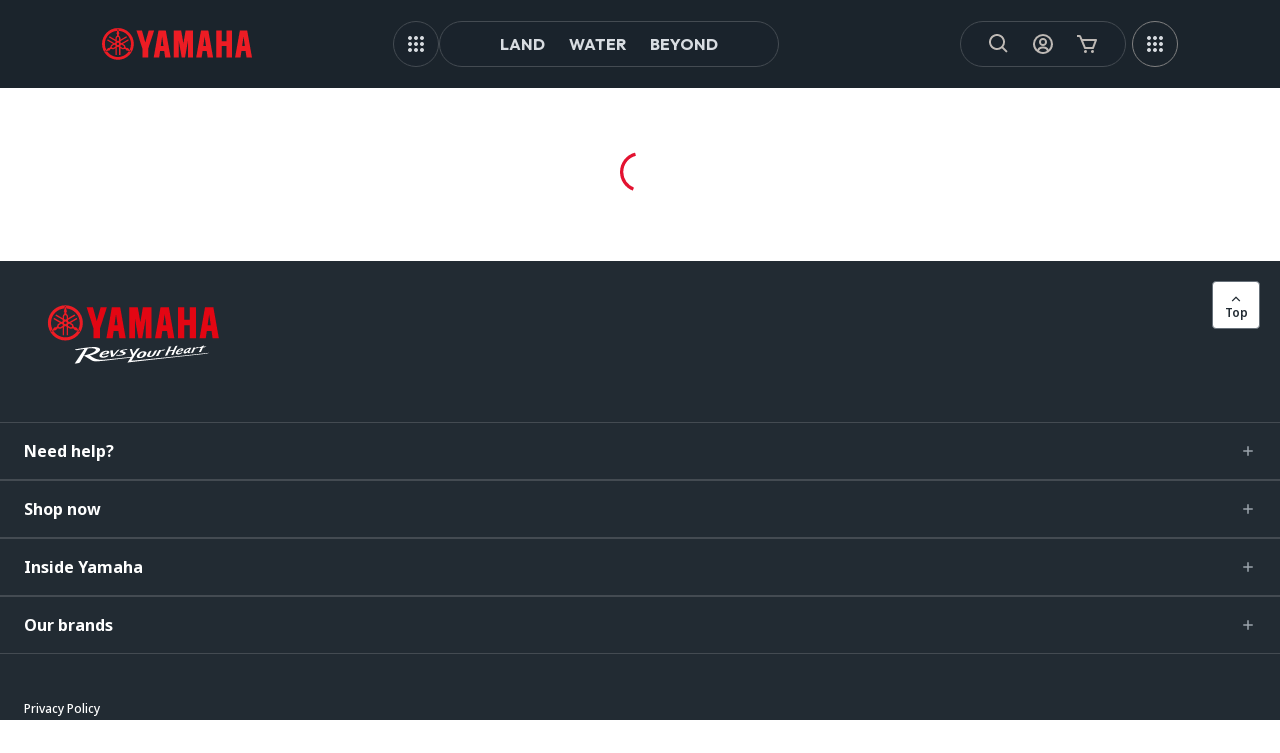

--- FILE ---
content_type: text/html; charset=utf-8
request_url: https://yamaha-motor.com/p/Chariot-Warbird-Series-by-Airhead
body_size: 17777
content:
<!DOCTYPE html><html lang="en"><head><meta charSet="utf-8" data-next-head=""/><meta name="viewport" content="width=device-width, initial-scale=1, minimum-scale=1" data-next-head=""/><meta name="viewport" content="width=device-width, initial-scale=1.0, maximum-scale=1.0, user-scalable=no"/><meta name="description" content="Official Yamaha Motor Website | Motorcycles, ATVs, Boats &amp; More. Explore Yamaha Motor&#x27;s official website for the latest in motorcycles, scooters, ATVs, side-by-sides, boats, outboards, waverunners, golf carts, and power products. Innovation, performance, and reliability from a brand you trust." data-next-head=""/><title data-next-head="">Yamaha Motor Corporation, U.S.A.</title><link rel="icon" href="/favicon.ico" data-next-head=""/><link rel="preconnect" href="https://use.typekit.net" crossorigin="anonymous"/><link rel="preconnect" href="https://p.typekit.net" crossorigin="anonymous"/><link rel="preload" href="https://p.typekit.net" crossorigin="anonymous"/><link rel="preload" href="/_next/static/media/1755441e3a2fa970-s.p.woff2" as="font" type="font/woff2" crossorigin="anonymous" data-next-font="size-adjust"/><link rel="preload" href="/_next/static/media/7b0b24f36b1a6d0b-s.p.woff2" as="font" type="font/woff2" crossorigin="anonymous" data-next-font="size-adjust"/><link rel="preload" href="/_next/static/media/17d627431a6503af-s.p.woff2" as="font" type="font/woff2" crossorigin="anonymous" data-next-font="size-adjust"/><link rel="preload" href="/_next/static/media/f46159772e78e53c-s.p.woff2" as="font" type="font/woff2" crossorigin="anonymous" data-next-font="size-adjust"/><link rel="preload" href="/_next/static/media/8ec9f932ad1810ed-s.p.woff2" as="font" type="font/woff2" crossorigin="anonymous" data-next-font="size-adjust"/><link rel="preload" href="/_next/static/media/4f9b2dfe1518523f-s.p.woff2" as="font" type="font/woff2" crossorigin="anonymous" data-next-font="size-adjust"/><link rel="preload" href="/_next/static/css/c900370c6e13252a.css" as="style"/><link rel="preload" href="/_next/static/css/26ee07f4866c50b9.css" as="style"/><link rel="preload" href="/_next/static/css/3173607416a07fde.css" as="style"/><link href="https://fonts.googleapis.com/css2?family=Noto+Sans:ital,wght@0,100;0,200;0,300;0,400;0,500;0,600;0,700;0,800;0,900;1,100;1,200;1,300;1,400;1,500;1,600;1,700;1,800;1,900&amp;display=swap" rel="stylesheet"/><link rel="stylesheet" href="https://use.typekit.net/pdb1iee.css"/><link rel="stylesheet" href="/_next/static/css/c900370c6e13252a.css" data-n-g=""/><link rel="stylesheet" href="/_next/static/css/26ee07f4866c50b9.css" data-n-p=""/><link rel="stylesheet" href="/_next/static/css/3173607416a07fde.css" data-n-p=""/><noscript data-n-css=""></noscript><script defer="" noModule="" src="/_next/static/chunks/polyfills-42372ed130431b0a.js"></script><script src="/api/td" type="text/javascript" defer="" data-nscript="beforeInteractive"></script><script src="/_next/static/chunks/webpack-1c220229840de825.js" defer=""></script><script src="/_next/static/chunks/framework-d7945a8ad0653f37.js" defer=""></script><script src="/_next/static/chunks/main-08175fc6748ec315.js" defer=""></script><script src="/_next/static/chunks/pages/_app-e4f52d73c10d5ebd.js" defer=""></script><script src="/_next/static/chunks/8120-f6193f3458c541d6.js" defer=""></script><script src="/_next/static/chunks/1468-7b4e9bf1536be7d2.js" defer=""></script><script src="/_next/static/chunks/7295-c054f90583b954e4.js" defer=""></script><script src="/_next/static/chunks/9217-e5571c8673f5e72b.js" defer=""></script><script src="/_next/static/chunks/174-f51ce3ff2b3568f7.js" defer=""></script><script src="/_next/static/chunks/3238-657353708f0f4127.js" defer=""></script><script src="/_next/static/chunks/3600-8d26dc51294d07d7.js" defer=""></script><script src="/_next/static/chunks/8420-54a4bf099d28f399.js" defer=""></script><script src="/_next/static/chunks/5352-5b515f6e517091fc.js" defer=""></script><script src="/_next/static/chunks/4804-a1ff98f0cccfda88.js" defer=""></script><script src="/_next/static/chunks/646-46099ec998eec7ce.js" defer=""></script><script src="/_next/static/chunks/4489-638808e1e44ed353.js" defer=""></script><script src="/_next/static/chunks/7426-59766ab7b63159b4.js" defer=""></script><script src="/_next/static/chunks/1280-58f700a54eac9b13.js" defer=""></script><script src="/_next/static/chunks/6558-e5b8d4f06393ac58.js" defer=""></script><script src="/_next/static/chunks/4618-33f2bfdf7f96f93c.js" defer=""></script><script src="/_next/static/chunks/8710-c2372f23824d4682.js" defer=""></script><script src="/_next/static/chunks/9898-7508cc95f8cb87b0.js" defer=""></script><script src="/_next/static/chunks/5661-047884d1019a1c35.js" defer=""></script><script src="/_next/static/chunks/pages/p/%5Bproduct%5D-bf36608f5b0673d2.js" defer=""></script><script src="/_next/static/115246ca-83f2-4d85-8deb-fbbaace9844f/_buildManifest.js" defer=""></script><script src="/_next/static/115246ca-83f2-4d85-8deb-fbbaace9844f/_ssgManifest.js" defer=""></script></head><body><div id="__next"><header class="__className_ed3508 NewHeader_Container__EnFwW NewHeader_ContainerSpaceBetween__0LRRP"><a class="NewHeader_LogoContainer__0S6dd" href="/"><img alt="Yamaha logo" loading="lazy" width="150" height="32" decoding="async" data-nimg="1" class="NewHeader_Logo__aKvrd" style="color:transparent" src="https://yamo04mstr8hf98prod.dxcloud.episerver.net/globalassets/pages/home-page/logo-ym-corp-red.svg"/></a><nav class="ThemePageSelector_NavigationItems__iXpYJ"><button class="ThemePageSelector_NavigationItems__Button__rF_O0 ThemePageSelector_Button__7xPtz ThemePageSelector_GridMenuButton__Ft0l9" aria-label="MEGA MENU"><svg width="24" height="24" viewBox="0 0 24 24" fill="none" style="cursor:inherit" xmlns="http://www.w3.org/2000/svg"><path d="M8 6C8 7.10457 7.10457 8 6 8C4.89543 8 4 7.10457 4 6C4 4.89543 4.89543 4 6 4C7.10457 4 8 4.89543 8 6Z" fill="currentColor"></path><path d="M14 6C14 7.10457 13.1046 8 12 8C10.8954 8 10 7.10457 10 6C10 4.89543 10.8954 4 12 4C13.1046 4 14 4.89543 14 6Z" fill="currentColor"></path><path d="M18 8C19.1046 8 20 7.10457 20 6C20 4.89543 19.1046 4 18 4C16.8954 4 16 4.89543 16 6C16 7.10457 16.8954 8 18 8Z" fill="currentColor"></path><path d="M8 12C8 13.1046 7.10457 14 6 14C4.89543 14 4 13.1046 4 12C4 10.8954 4.89543 10 6 10C7.10457 10 8 10.8954 8 12Z" fill="currentColor"></path><path d="M12 14C13.1046 14 14 13.1046 14 12C14 10.8954 13.1046 10 12 10C10.8954 10 10 10.8954 10 12C10 13.1046 10.8954 14 12 14Z" fill="currentColor"></path><path d="M20 12C20 13.1046 19.1046 14 18 14C16.8954 14 16 13.1046 16 12C16 10.8954 16.8954 10 18 10C19.1046 10 20 10.8954 20 12Z" fill="currentColor"></path><path d="M6 20C7.10457 20 8 19.1046 8 18C8 16.8954 7.10457 16 6 16C4.89543 16 4 16.8954 4 18C4 19.1046 4.89543 20 6 20Z" fill="currentColor"></path><path d="M14 18C14 19.1046 13.1046 20 12 20C10.8954 20 10 19.1046 10 18C10 16.8954 10.8954 16 12 16C13.1046 16 14 16.8954 14 18Z" fill="currentColor"></path><path d="M18 20C19.1046 20 20 19.1046 20 18C20 16.8954 19.1046 16 18 16C16.8954 16 16 16.8954 16 18C16 19.1046 16.8954 20 18 20Z" fill="currentColor"></path></svg></button><ul class="ThemePageSelector_NavigationItems__List__ZWLq9"><li class="ThemePageSelector_NavigationItems__Item__f9ebU"><a class="ThemePageSelector_NavigationItems__Text__oHrNW" href="/land">Land</a></li><li class="ThemePageSelector_NavigationItems__Item__f9ebU"><a class="ThemePageSelector_NavigationItems__Text__oHrNW" href="/water">Water</a></li><li class="ThemePageSelector_NavigationItems__Item__f9ebU"><a class="ThemePageSelector_NavigationItems__Text__oHrNW" href="/beyond">Beyond</a></li></ul></nav><div class="NewHeader_ActionsWrapper__KTwWR"><div class="ActionButtons_Container__mM_Hq"><div class="ActionButtons_ButtonsContainer__4U8a2"><div><div class="ActionButtons_HiddenDisplayDiv__pp7Iz"><form class="ActionButtons_SearchContainer__jIBjS ActionButtons_HiddenSearchInput__k8CwI"><input class="ActionButtons_Input__F_6Lh" placeholder="Search" value=""/><button type="submit" class="ActionButtons_Button__0MKaC ActionButtons_InputButton__F3J7u HeaderSearchInput" aria-label="Search"><svg width="1em" height="1em" viewBox="0 0 24 24" fill="currentColor" class="ActionButtons_ActiveIcon__I0Mzz" style="cursor:inherit" xmlns="http://www.w3.org/2000/svg"><path d="M10 18a7.952 7.952 0 0 0 4.897-1.688l4.396 4.396 1.414-1.414-4.396-4.396A7.952 7.952 0 0 0 18 10c0-4.411-3.589-8-8-8s-8 3.589-8 8 3.589 8 8 8zm0-14c3.309 0 6 2.691 6 6s-2.691 6-6 6-6-2.691-6-6 2.691-6 6-6z"></path></svg></button></form></div><button class="ActionButtons_Button__0MKaC HeaderSearchInput" aria-label="Search"><svg width="1em" height="1em" viewBox="0 0 24 24" fill="currentColor" style="cursor:inherit" xmlns="http://www.w3.org/2000/svg"><path d="M10 18a7.952 7.952 0 0 0 4.897-1.688l4.396 4.396 1.414-1.414-4.396-4.396A7.952 7.952 0 0 0 18 10c0-4.411-3.589-8-8-8s-8 3.589-8 8 3.589 8 8 8zm0-14c3.309 0 6 2.691 6 6s-2.691 6-6 6-6-2.691-6-6 2.691-6 6-6z"></path></svg></button></div><div class="ActionButtons_ProfileContainer__ei5dw"><button class="ActionButtons_Button__0MKaC HeaderAccount" aria-label="My Account Icon"><svg width="1em" height="1em" viewBox="0 0 24 24" fill="currentColor" style="cursor:inherit" xmlns="http://www.w3.org/2000/svg"><path d="M12 2A10.13 10.13 0 0 0 2 12a10 10 0 0 0 4 7.92V20h.1a9.7 9.7 0 0 0 11.8 0h.1v-.08A10 10 0 0 0 22 12 10.13 10.13 0 0 0 12 2zM8.07 18.93A3 3 0 0 1 11 16.57h2a3 3 0 0 1 2.93 2.36 7.75 7.75 0 0 1-7.86 0zm9.54-1.29A5 5 0 0 0 13 14.57h-2a5 5 0 0 0-4.61 3.07A8 8 0 0 1 4 12a8.1 8.1 0 0 1 8-8 8.1 8.1 0 0 1 8 8 8 8 0 0 1-2.39 5.64z"></path><path d="M12 6a3.91 3.91 0 0 0-4 4 3.91 3.91 0 0 0 4 4 3.91 3.91 0 0 0 4-4 3.91 3.91 0 0 0-4-4zm0 6a1.91 1.91 0 0 1-2-2 1.91 1.91 0 0 1 2-2 1.91 1.91 0 0 1 2 2 1.91 1.91 0 0 1-2 2z"></path></svg></button></div><button class="ActionButtons_Button__0MKaC HeaderCart" aria-label="Cart Icon"><svg width="1em" height="1em" viewBox="0 0 24 24" fill="currentColor" style="cursor:inherit" xmlns="http://www.w3.org/2000/svg"><path d="M21.822 7.431A1 1 0 0 0 21 7H7.333L6.179 4.23A1.994 1.994 0 0 0 4.333 3H2v2h2.333l4.744 11.385A1 1 0 0 0 10 17h8c.417 0 .79-.259.937-.648l3-8a1 1 0 0 0-.115-.921zM17.307 15h-6.64l-2.5-6h11.39l-2.25 6z"></path><circle cx="10.5" cy="19.5" r="1.5"></circle><circle cx="17.5" cy="19.5" r="1.5"></circle></svg></button></div></div><button class="NewHeader_CloseAndMenuButton__fKHwJ" aria-label="MEGA MENU"><svg width="24" height="24" viewBox="0 0 24 24" fill="none" style="cursor:inherit" xmlns="http://www.w3.org/2000/svg"><path d="M8 6C8 7.10457 7.10457 8 6 8C4.89543 8 4 7.10457 4 6C4 4.89543 4.89543 4 6 4C7.10457 4 8 4.89543 8 6Z" fill="currentColor"></path><path d="M14 6C14 7.10457 13.1046 8 12 8C10.8954 8 10 7.10457 10 6C10 4.89543 10.8954 4 12 4C13.1046 4 14 4.89543 14 6Z" fill="currentColor"></path><path d="M18 8C19.1046 8 20 7.10457 20 6C20 4.89543 19.1046 4 18 4C16.8954 4 16 4.89543 16 6C16 7.10457 16.8954 8 18 8Z" fill="currentColor"></path><path d="M8 12C8 13.1046 7.10457 14 6 14C4.89543 14 4 13.1046 4 12C4 10.8954 4.89543 10 6 10C7.10457 10 8 10.8954 8 12Z" fill="currentColor"></path><path d="M12 14C13.1046 14 14 13.1046 14 12C14 10.8954 13.1046 10 12 10C10.8954 10 10 10.8954 10 12C10 13.1046 10.8954 14 12 14Z" fill="currentColor"></path><path d="M20 12C20 13.1046 19.1046 14 18 14C16.8954 14 16 13.1046 16 12C16 10.8954 16.8954 10 18 10C19.1046 10 20 10.8954 20 12Z" fill="currentColor"></path><path d="M6 20C7.10457 20 8 19.1046 8 18C8 16.8954 7.10457 16 6 16C4.89543 16 4 16.8954 4 18C4 19.1046 4.89543 20 6 20Z" fill="currentColor"></path><path d="M14 18C14 19.1046 13.1046 20 12 20C10.8954 20 10 19.1046 10 18C10 16.8954 10.8954 16 12 16C13.1046 16 14 16.8954 14 18Z" fill="currentColor"></path><path d="M18 20C19.1046 20 20 19.1046 20 18C20 16.8954 19.1046 16 18 16C16.8954 16 16 16.8954 16 18C16 19.1046 16.8954 20 18 20Z" fill="currentColor"></path></svg></button></div></header><section class="main" tabindex="-1"><div class="__className_c85df0"><div class="Loader_pageLoader__3S60O MuiBox-root css-0"><style data-emotion="css 37tgi5 animation-61bdi0">.css-37tgi5{display:inline-block;-webkit-animation:animation-61bdi0 1.4s linear infinite;animation:animation-61bdi0 1.4s linear infinite;color:#e31230;}@-webkit-keyframes animation-61bdi0{0%{-webkit-transform:rotate(0deg);-moz-transform:rotate(0deg);-ms-transform:rotate(0deg);transform:rotate(0deg);}100%{-webkit-transform:rotate(360deg);-moz-transform:rotate(360deg);-ms-transform:rotate(360deg);transform:rotate(360deg);}}@keyframes animation-61bdi0{0%{-webkit-transform:rotate(0deg);-moz-transform:rotate(0deg);-ms-transform:rotate(0deg);transform:rotate(0deg);}100%{-webkit-transform:rotate(360deg);-moz-transform:rotate(360deg);-ms-transform:rotate(360deg);transform:rotate(360deg);}}</style><span class="MuiCircularProgress-root MuiCircularProgress-indeterminate MuiCircularProgress-colorPrimary css-37tgi5" style="width:40px;height:40px" role="progressbar"><style data-emotion="css 4ejps8">.css-4ejps8{display:block;}</style><svg class="MuiCircularProgress-svg css-4ejps8" viewBox="22 22 44 44"><style data-emotion="css 13odlrs animation-1o38n3e">.css-13odlrs{stroke:currentColor;stroke-dasharray:80px,200px;stroke-dashoffset:0;-webkit-animation:animation-1o38n3e 1.4s ease-in-out infinite;animation:animation-1o38n3e 1.4s ease-in-out infinite;}@-webkit-keyframes animation-1o38n3e{0%{stroke-dasharray:1px,200px;stroke-dashoffset:0;}50%{stroke-dasharray:100px,200px;stroke-dashoffset:-15px;}100%{stroke-dasharray:1px,200px;stroke-dashoffset:-126px;}}@keyframes animation-1o38n3e{0%{stroke-dasharray:1px,200px;stroke-dashoffset:0;}50%{stroke-dasharray:100px,200px;stroke-dashoffset:-15px;}100%{stroke-dasharray:1px,200px;stroke-dashoffset:-126px;}}</style><circle class="MuiCircularProgress-circle MuiCircularProgress-circleIndeterminate css-13odlrs" cx="44" cy="44" r="20.2" fill="none" stroke-width="3.6"></circle></svg></span></div><style>
:root {
  --bprogress-color: #e31230;
  --bprogress-height: 2px;
  --bprogress-spinner-size: 18px;
  --bprogress-spinner-animation-duration: 400ms;
  --bprogress-spinner-border-size: 2px;
  --bprogress-box-shadow: 0 0 10px #e31230, 0 0 5px #e31230;
  --bprogress-z-index: 99999;
  --bprogress-spinner-top: 15px;
  --bprogress-spinner-bottom: auto;
  --bprogress-spinner-right: 15px;
  --bprogress-spinner-left: auto;
}

.bprogress {
  width: 0;
  height: 0;
  pointer-events: none;
  z-index: var(--bprogress-z-index);
}

.bprogress .bar {
  background: var(--bprogress-color);
  position: fixed;
  z-index: var(--bprogress-z-index);
  top: 0;
  left: 0;
  width: 100%;
  height: var(--bprogress-height);
}

/* Fancy blur effect */
.bprogress .peg {
  display: block;
  position: absolute;
  right: 0;
  width: 100px;
  height: 100%;
  box-shadow: var(--bprogress-box-shadow);
  opacity: 1.0;
  transform: rotate(3deg) translate(0px, -4px);
}

/* Remove these to get rid of the spinner */
.bprogress .spinner {
  display: block;
  position: fixed;
  z-index: var(--bprogress-z-index);
  top: var(--bprogress-spinner-top);
  bottom: var(--bprogress-spinner-bottom);
  right: var(--bprogress-spinner-right);
  left: var(--bprogress-spinner-left);
}

.bprogress .spinner-icon {
  width: var(--bprogress-spinner-size);
  height: var(--bprogress-spinner-size);
  box-sizing: border-box;
  border: solid var(--bprogress-spinner-border-size) transparent;
  border-top-color: var(--bprogress-color);
  border-left-color: var(--bprogress-color);
  border-radius: 50%;
  -webkit-animation: bprogress-spinner var(--bprogress-spinner-animation-duration) linear infinite;
  animation: bprogress-spinner var(--bprogress-spinner-animation-duration) linear infinite;
}

.bprogress-custom-parent {
  overflow: hidden;
  position: relative;
}

.bprogress-custom-parent .bprogress .spinner,
.bprogress-custom-parent .bprogress .bar {
  position: absolute;
}

.bprogress .indeterminate {
  position: fixed;
  top: 0;
  left: 0;
  width: 100%;
  height: var(--bprogress-height);
  overflow: hidden;
}

.bprogress .indeterminate .inc,
.bprogress .indeterminate .dec {
  position: absolute;
  top: 0;
  height: 100%;
  background-color: var(--bprogress-color);
}

.bprogress .indeterminate .inc {
  animation: bprogress-indeterminate-increase 2s infinite;
}

.bprogress .indeterminate .dec {
  animation: bprogress-indeterminate-decrease 2s 0.5s infinite;
}

@-webkit-keyframes bprogress-spinner {
  0%   { -webkit-transform: rotate(0deg); transform: rotate(0deg); }
  100% { -webkit-transform: rotate(360deg); transform: rotate(360deg); }
}

@keyframes bprogress-spinner {
  0%   { transform: rotate(0deg); }
  100% { transform: rotate(360deg); }
}

@keyframes bprogress-indeterminate-increase {
  from { left: -5%; width: 5%; }
  to { left: 130%; width: 100%; }
}

@keyframes bprogress-indeterminate-decrease {
  from { left: -80%; width: 80%; }
  to { left: 110%; width: 10%; }
}
</style><!--$--><!--/$--></div></section><footer class="Footer_footer__OYoYH"><div class="Footer_navigationLogo__pr8RW MuiBox-root css-0"><img alt="Yamaha Motors US" loading="lazy" width="240" height="96" decoding="async" data-nimg="1" style="color:transparent" src="https://yamo04mstr8hf98prod.dxcloud.episerver.net/globalassets/pages/home-page/3d-red-white.svg"/></div><div class="Footer_navigationPrincipal__3e94j MuiBox-root css-0"><style data-emotion="css 11fhglq">.css-11fhglq{list-style:none;margin:0;padding:0;position:relative;}</style><nav class="MuiList-root css-11fhglq"><div class="NavigationCollapse_collapse__pgBZV MuiBox-root css-0"><style data-emotion="css 516xws">.css-516xws{margin:0;-webkit-flex-shrink:0;-ms-flex-negative:0;flex-shrink:0;border-width:0;border-style:solid;border-color:#444b52;border-bottom-width:thin;border-color:#444b52;}</style><hr class="MuiDivider-root MuiDivider-fullWidth css-516xws"/><style data-emotion="css 1mmcv2e">.css-1mmcv2e{display:-webkit-box;display:-webkit-flex;display:-ms-flexbox;display:flex;-webkit-box-flex:1;-webkit-flex-grow:1;-ms-flex-positive:1;flex-grow:1;-webkit-box-pack:start;-ms-flex-pack:start;-webkit-justify-content:flex-start;justify-content:flex-start;-webkit-align-items:center;-webkit-box-align:center;-ms-flex-align:center;align-items:center;position:relative;-webkit-text-decoration:none;text-decoration:none;min-width:0;box-sizing:border-box;text-align:left;padding-top:8px;padding-bottom:8px;-webkit-transition:background-color 150ms cubic-bezier(0.4, 0, 0.2, 1) 0ms;transition:background-color 150ms cubic-bezier(0.4, 0, 0.2, 1) 0ms;}.css-1mmcv2e:hover{-webkit-text-decoration:none;text-decoration:none;background-color:#44ff00;}@media (hover: none){.css-1mmcv2e:hover{background-color:transparent;}}.css-1mmcv2e.Mui-selected{background-color:rgba(227, 18, 48, 0.08);}.css-1mmcv2e.Mui-selected.Mui-focusVisible{background-color:rgba(227, 18, 48, 0.2);}.css-1mmcv2e.Mui-selected:hover{background-color:rgba(227, 18, 48, 0.12);}@media (hover: none){.css-1mmcv2e.Mui-selected:hover{background-color:rgba(227, 18, 48, 0.08);}}.css-1mmcv2e.Mui-focusVisible{background-color:rgba(0, 0, 0, 0.12);}.css-1mmcv2e.Mui-disabled{opacity:0.38;}.css-1mmcv2e:hover{background-color:initial;}</style><style data-emotion="css 1j2h0q5">.css-1j2h0q5{display:-webkit-inline-box;display:-webkit-inline-flex;display:-ms-inline-flexbox;display:inline-flex;-webkit-align-items:center;-webkit-box-align:center;-ms-flex-align:center;align-items:center;-webkit-box-pack:center;-ms-flex-pack:center;-webkit-justify-content:center;justify-content:center;position:relative;box-sizing:border-box;-webkit-tap-highlight-color:transparent;background-color:transparent;outline:0;border:0;margin:0;border-radius:0;padding:0;cursor:pointer;-webkit-user-select:none;-moz-user-select:none;-ms-user-select:none;user-select:none;vertical-align:middle;-moz-appearance:none;-webkit-appearance:none;-webkit-text-decoration:none;text-decoration:none;color:inherit;display:-webkit-box;display:-webkit-flex;display:-ms-flexbox;display:flex;-webkit-box-flex:1;-webkit-flex-grow:1;-ms-flex-positive:1;flex-grow:1;-webkit-box-pack:start;-ms-flex-pack:start;-webkit-justify-content:flex-start;justify-content:flex-start;-webkit-align-items:center;-webkit-box-align:center;-ms-flex-align:center;align-items:center;position:relative;-webkit-text-decoration:none;text-decoration:none;min-width:0;box-sizing:border-box;text-align:left;padding-top:8px;padding-bottom:8px;-webkit-transition:background-color 150ms cubic-bezier(0.4, 0, 0.2, 1) 0ms;transition:background-color 150ms cubic-bezier(0.4, 0, 0.2, 1) 0ms;}.css-1j2h0q5::-moz-focus-inner{border-style:none;}.css-1j2h0q5.Mui-disabled{pointer-events:none;cursor:default;}@media print{.css-1j2h0q5{-webkit-print-color-adjust:exact;color-adjust:exact;}}.css-1j2h0q5.Mui-disabled{border-color:#bfc1c6;}.css-1j2h0q5.MuiMenuItem-root:hover{background:#d8dce1;}.css-1j2h0q5.MuiMenuItem-root.Mui-selected{color:#fff;background:#67717a;}.css-1j2h0q5.MuiMenuItem-root.Mui-selected:hover{background:#67717a;}.css-1j2h0q5:hover{-webkit-text-decoration:none;text-decoration:none;background-color:#44ff00;}@media (hover: none){.css-1j2h0q5:hover{background-color:transparent;}}.css-1j2h0q5.Mui-selected{background-color:rgba(227, 18, 48, 0.08);}.css-1j2h0q5.Mui-selected.Mui-focusVisible{background-color:rgba(227, 18, 48, 0.2);}.css-1j2h0q5.Mui-selected:hover{background-color:rgba(227, 18, 48, 0.12);}@media (hover: none){.css-1j2h0q5.Mui-selected:hover{background-color:rgba(227, 18, 48, 0.08);}}.css-1j2h0q5.Mui-focusVisible{background-color:rgba(0, 0, 0, 0.12);}.css-1j2h0q5.Mui-disabled{opacity:0.38;}.css-1j2h0q5:hover{background-color:initial;}</style><div class="MuiButtonBase-root MuiListItemButton-root MuiListItemButton-root NavigationCollapse_listButton___fVJ1 css-1j2h0q5" tabindex="0" role="button"><style data-emotion="css 14rdsw0">.css-14rdsw0{-webkit-flex:1 1 auto;-ms-flex:1 1 auto;flex:1 1 auto;min-width:0;margin-top:4px;margin-bottom:4px;}.MuiTypography-root:where(.css-14rdsw0 .MuiListItemText-primary){display:block;}.MuiTypography-root:where(.css-14rdsw0 .MuiListItemText-secondary){display:block;}</style><div class="MuiListItemText-root css-14rdsw0"><style data-emotion="css 4ysi40">.css-4ysi40{margin:0;font-size:16px;font-weight:500;font-family:'Noto Sans','Noto Sans Fallback';line-height:1.5;font-weight:700;color:#fff;}</style><p class="MuiTypography-root MuiTypography-body1 css-4ysi40">Need help?</p></div><svg width="1em" height="1em" viewBox="0 0 24 24" fill="#9ca5ad" style="cursor:inherit" xmlns="http://www.w3.org/2000/svg"><path d="M11 11V5H13V11H19V13H13V19H11V13H5V11H11Z"></path></svg></div><hr class="MuiDivider-root MuiDivider-fullWidth css-516xws"/></div><div class="NavigationCollapse_collapse__pgBZV MuiBox-root css-0"><hr class="MuiDivider-root MuiDivider-fullWidth css-516xws"/><div class="MuiButtonBase-root MuiListItemButton-root MuiListItemButton-root NavigationCollapse_listButton___fVJ1 css-1j2h0q5" tabindex="0" role="button"><div class="MuiListItemText-root css-14rdsw0"><p class="MuiTypography-root MuiTypography-body1 css-4ysi40">Shop now</p></div><svg width="1em" height="1em" viewBox="0 0 24 24" fill="#9ca5ad" style="cursor:inherit" xmlns="http://www.w3.org/2000/svg"><path d="M11 11V5H13V11H19V13H13V19H11V13H5V11H11Z"></path></svg></div><hr class="MuiDivider-root MuiDivider-fullWidth css-516xws"/></div><div class="NavigationCollapse_collapse__pgBZV MuiBox-root css-0"><hr class="MuiDivider-root MuiDivider-fullWidth css-516xws"/><div class="MuiButtonBase-root MuiListItemButton-root MuiListItemButton-root NavigationCollapse_listButton___fVJ1 css-1j2h0q5" tabindex="0" role="button"><div class="MuiListItemText-root css-14rdsw0"><p class="MuiTypography-root MuiTypography-body1 css-4ysi40">Inside Yamaha</p></div><svg width="1em" height="1em" viewBox="0 0 24 24" fill="#9ca5ad" style="cursor:inherit" xmlns="http://www.w3.org/2000/svg"><path d="M11 11V5H13V11H19V13H13V19H11V13H5V11H11Z"></path></svg></div><hr class="MuiDivider-root MuiDivider-fullWidth css-516xws"/></div><div class="NavigationCollapse_collapse__pgBZV MuiBox-root css-0"><hr class="MuiDivider-root MuiDivider-fullWidth css-516xws"/><div class="MuiButtonBase-root MuiListItemButton-root MuiListItemButton-root NavigationCollapse_listButton___fVJ1 css-1j2h0q5" tabindex="0" role="button"><div class="MuiListItemText-root css-14rdsw0"><p class="MuiTypography-root MuiTypography-body1 css-4ysi40">Our brands</p></div><svg width="1em" height="1em" viewBox="0 0 24 24" fill="#9ca5ad" style="cursor:inherit" xmlns="http://www.w3.org/2000/svg"><path d="M11 11V5H13V11H19V13H13V19H11V13H5V11H11Z"></path></svg></div><hr class="MuiDivider-root MuiDivider-fullWidth css-516xws"/></div></nav></div><div class="NavigationSecondary_navigationSecondary__8nSAI MuiBox-root css-0"><style data-emotion="css 516xws">.css-516xws{margin:0;-webkit-flex-shrink:0;-ms-flex-negative:0;flex-shrink:0;border-width:0;border-style:solid;border-color:#444b52;border-bottom-width:thin;border-color:#444b52;}</style><hr class="MuiDivider-root MuiDivider-fullWidth css-516xws"/><div class="NavigationSecondary_content__JNAju MuiBox-root css-0"><style data-emotion="css 1wduhak">.css-1wduhak{list-style:none;margin:0;padding:0;position:relative;padding-top:8px;padding-bottom:8px;}</style><ul class="MuiList-root MuiList-padding NavigationSecondary_list__AxA_A css-1wduhak"><style data-emotion="css 1ohqk82">.css-1ohqk82{display:-webkit-box;display:-webkit-flex;display:-ms-flexbox;display:flex;-webkit-box-pack:start;-ms-flex-pack:start;-webkit-justify-content:flex-start;justify-content:flex-start;-webkit-align-items:center;-webkit-box-align:center;-ms-flex-align:center;align-items:center;position:relative;-webkit-text-decoration:none;text-decoration:none;width:100%;box-sizing:border-box;text-align:left;}</style><li class="MuiListItem-root MuiListItem-gutters NavigationSecondary_listItem__uSDQX css-1ohqk82"><style data-emotion="css 1r3bxls">.css-1r3bxls{-webkit-text-decoration:underline;text-decoration:underline;text-decoration-color:var(--Link-underlineColor);--Link-underlineColor:rgba(227, 18, 48, 0.4);font-family:'Noto Sans','Noto Sans Fallback';font-size:14px;font-weight:400;line-height:1.5;color:#0063d1;-webkit-text-decoration:underline #0063d1;text-decoration:underline #0063d1;-webkit-text-decoration:none;text-decoration:none;color:#fff;}.css-1r3bxls:hover{text-decoration-color:inherit;}.css-1r3bxls:hover{color:#004796;}.css-1r3bxls:hover{color:#fff;-webkit-text-decoration:underline #fff;text-decoration:underline #fff;}.css-1r3bxls svg{vertical-align:middle;margin-left:8px;}</style><style data-emotion="css p2k3vt">.css-p2k3vt{margin:0;color:#e31230;-webkit-text-decoration:underline;text-decoration:underline;text-decoration-color:var(--Link-underlineColor);--Link-underlineColor:rgba(227, 18, 48, 0.4);font-family:'Noto Sans','Noto Sans Fallback';font-size:14px;font-weight:400;line-height:1.5;color:#0063d1;-webkit-text-decoration:underline #0063d1;text-decoration:underline #0063d1;-webkit-text-decoration:none;text-decoration:none;color:#fff;}.css-p2k3vt:hover{text-decoration-color:inherit;}.css-p2k3vt:hover{color:#004796;}.css-p2k3vt:hover{color:#fff;-webkit-text-decoration:underline #fff;text-decoration:underline #fff;}.css-p2k3vt svg{vertical-align:middle;margin-left:8px;}</style><a class="MuiTypography-root MuiTypography-footer MuiLink-root MuiLink-underlineAlways css-p2k3vt" target="" href="/privacy-policy"><style data-emotion="css 11moavf">.css-11moavf{margin:0;font-family:'Noto Sans','Noto Sans Fallback';font-weight:500;font-size:12px;}</style><span class="MuiTypography-root MuiTypography-body3 NavigationSecondary_listItemText__bPXpx css-11moavf">Privacy Policy</span></a></li><li class="MuiListItem-root MuiListItem-gutters NavigationSecondary_listItem__uSDQX css-1ohqk82"><a class="MuiTypography-root MuiTypography-footer MuiLink-root MuiLink-underlineAlways css-p2k3vt" target="" href="/terms-and-conditions"><span class="MuiTypography-root MuiTypography-body3 NavigationSecondary_listItemText__bPXpx css-11moavf">Terms &amp; Conditions</span></a></li><li class="MuiListItem-root MuiListItem-gutters NavigationSecondary_listItem__uSDQX css-1ohqk82"><a class="MuiTypography-root MuiTypography-footer MuiLink-root MuiLink-underlineAlways css-p2k3vt" target="" href="/data-privacy-request-form"><span class="MuiTypography-root MuiTypography-body3 NavigationSecondary_listItemText__bPXpx css-11moavf">Your Privacy Choices<img alt="Privacy Choice icon" loading="lazy" width="38" height="18" decoding="async" data-nimg="1" class="NavigationSecondary_privacyIcon__93v61" style="color:transparent" srcSet="/_next/image?url=%2Fimages%2Ficons%2Fprivacy-choice.png&amp;w=48&amp;q=75 1x, /_next/image?url=%2Fimages%2Ficons%2Fprivacy-choice.png&amp;w=96&amp;q=75 2x" src="/_next/image?url=%2Fimages%2Ficons%2Fprivacy-choice.png&amp;w=96&amp;q=75"/></span></a></li><li class="MuiListItem-root MuiListItem-gutters NavigationSecondary_listItem__uSDQX css-1ohqk82"><a class="MuiTypography-root MuiTypography-footer MuiLink-root MuiLink-underlineAlways css-p2k3vt" target="" href="/social-compliance"><span class="MuiTypography-root MuiTypography-body3 NavigationSecondary_listItemText__bPXpx css-11moavf">Social Compliance</span></a></li></ul><span class="MuiTypography-root MuiTypography-body3 NavigationSecondary_copyright__yxioA css-11moavf">© 2026 Yamaha Motor Corporation, USA. All rights reserved.</span></div></div><div class="Anchor_anchor__wmBmO Footer_footerAnchor__6lesH MuiBox-root css-0"><style data-emotion="css 1k562t0">.css-1k562t0{font-size:16px;font-weight:600;line-height:2;font-family:'Noto Sans','Noto Sans Fallback';text-transform:uppercase;min-width:64px;padding:6px 16px;border:0;border-radius:4px;-webkit-transition:background-color 250ms cubic-bezier(0.4, 0, 0.2, 1) 0ms,box-shadow 250ms cubic-bezier(0.4, 0, 0.2, 1) 0ms,border-color 250ms cubic-bezier(0.4, 0, 0.2, 1) 0ms,color 250ms cubic-bezier(0.4, 0, 0.2, 1) 0ms;transition:background-color 250ms cubic-bezier(0.4, 0, 0.2, 1) 0ms,box-shadow 250ms cubic-bezier(0.4, 0, 0.2, 1) 0ms,border-color 250ms cubic-bezier(0.4, 0, 0.2, 1) 0ms,color 250ms cubic-bezier(0.4, 0, 0.2, 1) 0ms;--variant-textColor:#67717a;--variant-outlinedColor:#67717a;--variant-outlinedBorder:rgba(103, 113, 122, 0.5);--variant-containedColor:#fff;--variant-containedBg:#67717a;-webkit-transition:background-color 250ms cubic-bezier(0.4, 0, 0.2, 1) 0ms,box-shadow 250ms cubic-bezier(0.4, 0, 0.2, 1) 0ms,border-color 250ms cubic-bezier(0.4, 0, 0.2, 1) 0ms;transition:background-color 250ms cubic-bezier(0.4, 0, 0.2, 1) 0ms,box-shadow 250ms cubic-bezier(0.4, 0, 0.2, 1) 0ms,border-color 250ms cubic-bezier(0.4, 0, 0.2, 1) 0ms;border:2px solid #e31230;color:#fff;box-shadow:none;font-size:16px;font-weight:700;line-height:32px;text-transform:capitalize;background:#67717a;border-color:#67717a;background:#fff;color:#67717a;border:1px solid #67717a;height:48px;font-size:16px;line-height:16px;font-weight:700;text-transform:unset;}.css-1k562t0:hover{-webkit-text-decoration:none;text-decoration:none;}.css-1k562t0.Mui-disabled{color:rgba(0, 0, 0, 0.26);}@media (hover: hover){.css-1k562t0:hover{--variant-containedBg:rgb(103, 113, 122);--variant-textBg:rgba(103, 113, 122, 0.04);--variant-outlinedBorder:#67717a;--variant-outlinedBg:rgba(103, 113, 122, 0.04);}}.css-1k562t0.MuiButton-loading{color:transparent;}.css-1k562t0:hover{background:#c80226;border-color:#c80226;box-shadow:none;}.css-1k562t0:focus{border:2px solid #c80226;}.css-1k562t0:focus-visible{border:2px dashed #fff;}.css-1k562t0:active:focus-visible{border:2px solid #c80226;}.css-1k562t0:hover{background:#67717a;border-color:#67717a;}.css-1k562t0:hover{background:#fff;}.css-1k562t0:focus{border:1px dashed #67717a;}</style><style data-emotion="css 18ncxve">.css-18ncxve{display:-webkit-inline-box;display:-webkit-inline-flex;display:-ms-inline-flexbox;display:inline-flex;-webkit-align-items:center;-webkit-box-align:center;-ms-flex-align:center;align-items:center;-webkit-box-pack:center;-ms-flex-pack:center;-webkit-justify-content:center;justify-content:center;position:relative;box-sizing:border-box;-webkit-tap-highlight-color:transparent;background-color:transparent;outline:0;border:0;margin:0;border-radius:0;padding:0;cursor:pointer;-webkit-user-select:none;-moz-user-select:none;-ms-user-select:none;user-select:none;vertical-align:middle;-moz-appearance:none;-webkit-appearance:none;-webkit-text-decoration:none;text-decoration:none;color:inherit;font-size:16px;font-weight:600;line-height:2;font-family:'Noto Sans','Noto Sans Fallback';text-transform:uppercase;min-width:64px;padding:6px 16px;border:0;border-radius:4px;-webkit-transition:background-color 250ms cubic-bezier(0.4, 0, 0.2, 1) 0ms,box-shadow 250ms cubic-bezier(0.4, 0, 0.2, 1) 0ms,border-color 250ms cubic-bezier(0.4, 0, 0.2, 1) 0ms,color 250ms cubic-bezier(0.4, 0, 0.2, 1) 0ms;transition:background-color 250ms cubic-bezier(0.4, 0, 0.2, 1) 0ms,box-shadow 250ms cubic-bezier(0.4, 0, 0.2, 1) 0ms,border-color 250ms cubic-bezier(0.4, 0, 0.2, 1) 0ms,color 250ms cubic-bezier(0.4, 0, 0.2, 1) 0ms;--variant-textColor:#67717a;--variant-outlinedColor:#67717a;--variant-outlinedBorder:rgba(103, 113, 122, 0.5);--variant-containedColor:#fff;--variant-containedBg:#67717a;-webkit-transition:background-color 250ms cubic-bezier(0.4, 0, 0.2, 1) 0ms,box-shadow 250ms cubic-bezier(0.4, 0, 0.2, 1) 0ms,border-color 250ms cubic-bezier(0.4, 0, 0.2, 1) 0ms;transition:background-color 250ms cubic-bezier(0.4, 0, 0.2, 1) 0ms,box-shadow 250ms cubic-bezier(0.4, 0, 0.2, 1) 0ms,border-color 250ms cubic-bezier(0.4, 0, 0.2, 1) 0ms;border:2px solid #e31230;color:#fff;box-shadow:none;font-size:16px;font-weight:700;line-height:32px;text-transform:capitalize;background:#67717a;border-color:#67717a;background:#fff;color:#67717a;border:1px solid #67717a;height:48px;font-size:16px;line-height:16px;font-weight:700;text-transform:unset;}.css-18ncxve::-moz-focus-inner{border-style:none;}.css-18ncxve.Mui-disabled{pointer-events:none;cursor:default;}@media print{.css-18ncxve{-webkit-print-color-adjust:exact;color-adjust:exact;}}.css-18ncxve.Mui-disabled{border-color:#bfc1c6;}.css-18ncxve.MuiMenuItem-root:hover{background:#d8dce1;}.css-18ncxve.MuiMenuItem-root.Mui-selected{color:#fff;background:#67717a;}.css-18ncxve.MuiMenuItem-root.Mui-selected:hover{background:#67717a;}.css-18ncxve:hover{-webkit-text-decoration:none;text-decoration:none;}.css-18ncxve.Mui-disabled{color:rgba(0, 0, 0, 0.26);}@media (hover: hover){.css-18ncxve:hover{--variant-containedBg:rgb(103, 113, 122);--variant-textBg:rgba(103, 113, 122, 0.04);--variant-outlinedBorder:#67717a;--variant-outlinedBg:rgba(103, 113, 122, 0.04);}}.css-18ncxve.MuiButton-loading{color:transparent;}.css-18ncxve:hover{background:#c80226;border-color:#c80226;box-shadow:none;}.css-18ncxve:focus{border:2px solid #c80226;}.css-18ncxve:focus-visible{border:2px dashed #fff;}.css-18ncxve:active:focus-visible{border:2px solid #c80226;}.css-18ncxve:hover{background:#67717a;border-color:#67717a;}.css-18ncxve:hover{background:#fff;}.css-18ncxve:focus{border:1px dashed #67717a;}</style><button class="MuiButtonBase-root MuiButton-root MuiButton-invalid MuiButton-invalidSecondary MuiButton-sizeMedium MuiButton-invalidSizeMedium MuiButton-colorSecondary MuiButton-root MuiButton-invalid MuiButton-invalidSecondary MuiButton-sizeMedium MuiButton-invalidSizeMedium MuiButton-colorSecondary css-18ncxve" tabindex="0" type="button" id="anchor"><svg width="1em" height="1em" viewBox="0 0 24 24" fill="currentColor" style="cursor:inherit" xmlns="http://www.w3.org/2000/svg"><path d="M11.9999 10.8284L7.0502 15.7782L5.63599 14.364L11.9999 8L18.3639 14.364L16.9497 15.7782L11.9999 10.8284Z"></path></svg><style data-emotion="css 1w874dr">.css-1w874dr{margin:0;color:#222b33;font-family:'Noto Sans','Noto Sans Fallback';font-size:12px;font-weight:600;line-height:2.5;}</style><span class="MuiTypography-root MuiTypography-button3 css-1w874dr">Top</span></button></div></footer></div><script id="__NEXT_DATA__" type="application/json">{"props":{"pageProps":{"product":{"id":"Chariot_Warbird_Series_by_Airhead","brand":null,"title":"Chariot Warbird Series by Airhead®","description":"The Chariot Warbird inflatables feature dual tow points, allowing riders to opt for a  forward seated position for a relaxed ride or a backward chariot position for a more  thrilling adventure. EVA foam pads ensure a comfortable and smooth ride on the water  while minimizing chafing. The heavy-duty, double-stitched nylon cover and nylon\u0002wrapped, foam-filled handles contribute to the durability and stability of the inflatable.  The Speed Safety Valve, equipped with patented smart technology, facilitates quick and  easy inflation and deflation, for an effortless and enjoyable time on the water.","longDescription":null,"slug":"chariot-warbird-series-by-airhead","productType":"Accessory","unitProductType":null,"features":null,"specifications":null,"defaultImage":"https://store.yamaha-motor.com/file/v2011127356942879127/products/VDFAHCW17802.png","flag":"","active":true,"attributes":[{"sku":"VDFAHCW17802","listPrice":"569.99","salePrice":null,"flag":"","active":true,"shoeSize":null,"nonreturnable":false,"color":null,"option":"2-Rider","size":null,"model":null,"gender":null,"prop65":false,"hazardousMaterials":false,"signatureRequired":false,"purchaseAtDealershipOnly":false,"restrictedStates":null,"primaryColor":null,"primaryColorLabel":null,"secondaryColor":null,"secondaryColorLabel":null,"groupCode":"810","yhmRoundingProfile":null},{"sku":"VDFAHCW17902","listPrice":"662.99","salePrice":null,"flag":"","active":true,"shoeSize":null,"nonreturnable":false,"color":null,"option":"3-Rider","size":null,"model":null,"gender":null,"prop65":false,"hazardousMaterials":false,"signatureRequired":false,"purchaseAtDealershipOnly":false,"restrictedStates":null,"primaryColor":null,"primaryColorLabel":null,"secondaryColor":null,"secondaryColorLabel":null,"groupCode":"810","yhmRoundingProfile":null}],"details":[],"parentCategories":["waverunner-accessories","waverunner","sportboat-accessories","boat-accessories-inflatables","waverunner-accessories-inflatables"],"restrictedRegions":[],"categories":["Inflatables"],"shippingOptions":null,"reservationProductId":null,"reservationProductDisplayName":null,"reservationSkuId":null,"reservationSkuDisplayName":null,"reservationProductCost":null,"year":null,"vin":null,"height":null,"width":null,"length":null,"weight":null,"shippingSurcharge":null,"options":{"colors":[],"sizes":[],"options":[{"label":"2-Rider","skus":["VDFAHCW17802"]},{"label":"3-Rider","skus":["VDFAHCW17902"]}]},"warnings":null,"images":{"thumbnails":["https://store.yamaha-motor.com/file/v2011127356942879127/products/VDFAHCW17802.png","https://store.yamaha-motor.com/file/v6270481666854035363/products/VDFAHCW17902.png"],"images":["https://store.yamaha-motor.com/file/v2011127356942879127/products/VDFAHCW17802.png","https://store.yamaha-motor.com/file/v6270481666854035363/products/VDFAHCW17902.png"],"largeImages":["https://store.yamaha-motor.com/file/v2011127356942879127/products/VDFAHCW17802.png","https://store.yamaha-motor.com/file/v6270481666854035363/products/VDFAHCW17902.png"]},"requiredProducts":[],"suggestedProducts":[],"yhmFbtManualProductIds":[],"fitmentRaw":[],"fitments":{},"optionsFitment":{"years":[],"models":[]},"designedToFit":"","sizingChart":{},"carousels":[],"priceList":[{"sku":"VDFAHCW17802","listPrice":569.99,"salePrice":null},{"sku":"VDFAHCW17902","listPrice":662.99,"salePrice":null}]},"disclaimers":[],"dealer":null,"downPayment":null,"monthlyTerm":null,"tradeIn":null,"apr":null,"recommendations":[],"isUnit":false,"isPart":false,"isSingleSku":false,"zipCode":null,"originUrl":null,"taggingOrigin":"","modelDataBody":"","cmsContent":{"status":404,"errors":["Route not found"]},"sessionId":"65d1ff6b6f9c4ff4909e8dc01e482df5"},"config":{"config":{"accountsEnabled":true,"atvDealerAvailabilityEnabled":true,"boatDealerAvailabilityEnabled":false,"cartEnabled":true,"enablePromotionsFeature":true,"enableQuotePages":false,"golfCarDealerAvailabilityEnabled":false,"motorcycleDealerAvailabilityEnabled":true,"multipurposeEngineDealerAvailabilityEnabled":false,"outboardDealerAvailabilityEnabled":false,"outdoorPowerEquipmentDealerAvailabilityEnabled":false,"partsEnabled":true,"partsSearchByModelEnabled":true,"partsUseCmsForImages":true,"powerAssistBicycleDealerAvailabilityEnabled":false,"scooterDealerAvailabilityEnabled":true,"showDealerUrls":true,"sideBySideDealerAvailabilityEnabled":true,"snowmobileDealerAvailabilityEnabled":true,"unitSalesEnabled":false,"waverunnerDealerAvailabilityEnabled":false,"wishlistEnabled":false,"dealerLocatorSearchRadius":"100mi","partsDealerSearchRadius":"200mi","noImageUrl":"https://store.yamaha-motor.com/file/v4813062843651842479/general/Yamaha-no-image-red-940x940-.png","reservationVideo":"https://yamaha-motor.wistia.com/medias/mxdaq7wqjv","shopByModelProductLines":{"atv":true,"boat":true,"eBike":true,"golfCar":true,"powerProducts":true,"motorcycle":true,"mutiPurposeEngine":true,"sideBySide":true,"outboard":true,"scooter":true,"snowmobile":true,"waverunner":true,"enableFitmentForATV":true,"enableFitmentForBoat":null,"enableFitmentForGolfcar":null,"enableFitmentForMotorcycle":true,"enableFitmentForOutboard":null,"enableFitmentForPowerProducts":null,"enableFitmentForEbike":null,"enableFitmentForScooter":true,"enableFitmentForSideBySide":true,"enableFitmentForSnowmobile":true,"enableFitmentForWaveRunner":null},"frequentlyBoughtTogetherBlock":{"name":"Frequently Bought Together","title":"Frequently Bought Together","campaignId":"PXHYz","cid":4978},"snaponFitmentDictionaryPage":{"blocks":[{"snaponValue":"YZFR1","fitmentValue":"R1"},{"snaponValue":"YZFR1 CA","fitmentValue":"R1"},{"snaponValue":"255XE","fitmentValue":"255 XE"}]},"ecommerceRedirects":[{"path":"/careers","target":"https://careers.yamaha-motor.com"}],"popularCategoriesLinks":[{"title":"Motorcycle Accessories","link":"/shop/motorcycle/accessories","openLinkInNewTab":false},{"title":"Yamalube","link":"/shop/maintenance/yamalube","openLinkInNewTab":false},{"title":"Oil \u0026 Tune-Up Kits","link":"/shop/maintenance/oil-tune-up","openLinkInNewTab":false},{"title":"Men's Gear","link":"/shop/gear/men","openLinkInNewTab":false},{"title":"Women's Gear","link":"/shop/gear/women","openLinkInNewTab":false}],"defaultPartsImageUrl":"https://store.yamaha-motor.com/file/v4943071683267397177/general/YamahaGenuinePartsAndAccessories3.png","defaultPartsDescription":"\u003cp\u003e\u003cstrong data-start=\"127\" data-end=\"150\"\u003eGenuine Yamaha Part\u003c/strong\u003e\u003cbr data-start=\"150\" data-end=\"153\" /\u003eGuaranteed product fitment\u003cbr data-start=\"179\" data-end=\"182\" /\u003eExact OEM part in new condition\u003cbr data-start=\"213\" data-end=\"216\" /\u003eEasy, No Hassle Returns\u003cbr data-start=\"239\" data-end=\"242\" /\u003eAuthorized Dealer\u003c/p\u003e","returnPolicy":"\u003ch3\u003e\u003cspan\u003e\u003cstrong\u003eGeneral Return Policy\u0026nbsp;\u003c/strong\u003e\u003c/span\u003e\u003c/h3\u003e\n\u003cp\u003eIf you\u0026rsquo;re unhappy with your online purchase, we\u0026rsquo;ll gladly accept your return within 30 days of the shipping date.\u003c/p\u003e\n\u003cp\u003eReturned items must be in original packaging and original condition. This includes all product tags, instructions, hardware, and accessories. Items must not be damaged due to wear or installation.\u003c/p\u003e\n\u003cp\u003eWe do not accept returns on Helmets, Electrical Parts, or Yamalube products. There are no exceptions for this policy.\u003c/p\u003e\n\u003cp\u003eIf you have questions about proper fitment, please call us at 1-800-360-5468 before you order so we can assist you in selecting the proper fitting item/s for your needs.\u003c/p\u003e","logo":"https://yamo04mstr8hf98prod.dxcloud.episerver.net/globalassets/pages/home-page/logo-ym-corp-red.svg","logoFooter":"https://yamo04mstr8hf98prod.dxcloud.episerver.net/globalassets/pages/home-page/3d-red-white.svg"},"header":{"menuItems":[{"cid":2710,"label":"Home","link":"/","rel":"","delegate":"","delegateRoot":"","image":null,"external":false,"useAsShowAll":null,"doNotDelegateChildItems":null,"shopByModelConfig":null,"reservePurchaseStepsBlockConfig":null,"items":[]},{"cid":2796,"label":"Our Products","rel":"","delegate":"","delegateRoot":"","image":null,"external":false,"useAsShowAll":null,"doNotDelegateChildItems":null,"shopByModelConfig":null,"reservePurchaseStepsBlockConfig":null,"items":[{"cid":2797,"label":"Land","link":"/land","rel":"","delegate":"","delegateRoot":"","image":null,"external":false,"useAsShowAll":null,"doNotDelegateChildItems":null,"shopByModelConfig":null,"reservePurchaseStepsBlockConfig":null,"items":[{"cid":2798,"label":"ATV","link":"https://www.yamahamotorsports.com/models.php?action=lineup\u0026line=atv","rel":"","delegate":"","delegateRoot":"","image":null,"external":true,"useAsShowAll":null,"doNotDelegateChildItems":null,"shopByModelConfig":null,"reservePurchaseStepsBlockConfig":null,"items":[]},{"cid":2799,"label":"E-Bike","link":"https://yamahabicycles.com/","rel":"","delegate":"","delegateRoot":"","image":null,"external":true,"useAsShowAll":null,"doNotDelegateChildItems":null,"shopByModelConfig":null,"reservePurchaseStepsBlockConfig":null,"items":[]},{"cid":2800,"label":"Golf Car","link":"https://www.yamahagolfcar.com/","rel":"","delegate":"","delegateRoot":"","image":null,"external":true,"useAsShowAll":null,"doNotDelegateChildItems":null,"shopByModelConfig":null,"reservePurchaseStepsBlockConfig":null,"items":[]},{"cid":2801,"label":"Motorcycle","link":"https://yamahamotorsports.com/","rel":"","delegate":"","delegateRoot":"","image":null,"external":true,"useAsShowAll":null,"doNotDelegateChildItems":null,"shopByModelConfig":null,"reservePurchaseStepsBlockConfig":null,"items":[]},{"cid":2803,"label":"Scooter","link":"https://www.yamahamotorsports.com","rel":"","delegate":"","delegateRoot":"","image":null,"external":true,"useAsShowAll":null,"doNotDelegateChildItems":null,"shopByModelConfig":null,"reservePurchaseStepsBlockConfig":null,"items":[]},{"cid":2802,"label":"Side-By-Side","link":"https://www.yamahamotorsports.com/models.php?action=lineup\u0026line=side-by-side","rel":"","delegate":"","delegateRoot":"","image":null,"external":true,"useAsShowAll":null,"doNotDelegateChildItems":null,"shopByModelConfig":null,"reservePurchaseStepsBlockConfig":null,"items":[]},{"cid":2804,"label":"Snowmobile","link":"https://www.yamahamotorsports.com/models.php?action=lineup\u0026line=snowmobile","rel":"","delegate":"","delegateRoot":"","image":null,"external":true,"useAsShowAll":null,"doNotDelegateChildItems":null,"shopByModelConfig":null,"reservePurchaseStepsBlockConfig":null,"items":[]}]},{"cid":2805,"label":"Water","link":"/water","rel":"","delegate":"","delegateRoot":"","image":null,"external":false,"useAsShowAll":null,"doNotDelegateChildItems":null,"shopByModelConfig":null,"reservePurchaseStepsBlockConfig":null,"items":[{"cid":2809,"label":"Boat","link":"https://www.yamahaboats.com/","rel":"","delegate":"","delegateRoot":"","image":null,"external":true,"useAsShowAll":null,"doNotDelegateChildItems":null,"shopByModelConfig":null,"reservePurchaseStepsBlockConfig":null,"items":[]},{"cid":2806,"label":"Outboard","link":"https://yamahaoutboards.com/","rel":"","delegate":"","delegateRoot":"","image":null,"external":true,"useAsShowAll":null,"doNotDelegateChildItems":null,"shopByModelConfig":null,"reservePurchaseStepsBlockConfig":null,"items":[]},{"cid":2807,"label":"WaveRunner","link":"https://www.yamahawaverunners.com/","rel":"","delegate":"","delegateRoot":"","image":null,"external":true,"useAsShowAll":null,"doNotDelegateChildItems":null,"shopByModelConfig":null,"reservePurchaseStepsBlockConfig":null,"items":[]},{"cid":2808,"label":"G3 Boats","link":"https://www.g3boats.com/","rel":"","delegate":"","delegateRoot":"","image":null,"external":true,"useAsShowAll":null,"doNotDelegateChildItems":null,"shopByModelConfig":null,"reservePurchaseStepsBlockConfig":null,"items":[]},{"cid":2810,"label":"Skeeter","link":"https://www.skeeterboats.com/","rel":"","delegate":"","delegateRoot":"","image":null,"external":true,"useAsShowAll":null,"doNotDelegateChildItems":null,"shopByModelConfig":null,"reservePurchaseStepsBlockConfig":null,"items":[]},{"cid":2811,"label":"Suncatcher","link":"https://www.suncatcherpontoons.com/","rel":"","delegate":"","delegateRoot":"","image":null,"external":true,"useAsShowAll":null,"doNotDelegateChildItems":null,"shopByModelConfig":null,"reservePurchaseStepsBlockConfig":null,"items":[]}]},{"cid":2812,"label":"Beyond","link":"/beyond","rel":"","delegate":"","delegateRoot":"","image":null,"external":false,"useAsShowAll":null,"doNotDelegateChildItems":null,"shopByModelConfig":null,"reservePurchaseStepsBlockConfig":null,"items":[{"cid":2813,"label":"Power Assist Wheelchair","link":"https://yamahanavi.com/","rel":"","delegate":"","delegateRoot":"","image":null,"external":true,"useAsShowAll":null,"doNotDelegateChildItems":null,"shopByModelConfig":null,"reservePurchaseStepsBlockConfig":null,"items":[]},{"cid":2816,"label":"Power Products","link":"https://yamahamotorsports.com/models.php?action=lineup\u0026line=power-product","rel":"","delegate":"","delegateRoot":"","image":null,"external":true,"useAsShowAll":null,"doNotDelegateChildItems":null,"shopByModelConfig":null,"reservePurchaseStepsBlockConfig":null,"items":[]},{"cid":2815,"label":"Remotely Piloted Helicopters","link":"https://www.yamahamotorsports.com/motorsports/pages/precision-agriculture","rel":"","delegate":"","delegateRoot":"","image":null,"external":true,"useAsShowAll":null,"doNotDelegateChildItems":null,"shopByModelConfig":null,"reservePurchaseStepsBlockConfig":null,"items":[]},{"cid":2814,"label":"Robotics","link":"https://www.yamaha-usa-robotics.com/robotics/","rel":"","delegate":"","delegateRoot":"","image":null,"external":true,"useAsShowAll":null,"doNotDelegateChildItems":null,"shopByModelConfig":null,"reservePurchaseStepsBlockConfig":null,"items":[]}]}]},{"cid":14,"label":"Shop","link":"/shop","rel":"","delegate":"","delegateRoot":"","image":null,"external":false,"useAsShowAll":true,"doNotDelegateChildItems":null,"shopByModelConfig":{"cid":4630,"name":"Shop By Model (Megamenu) Widget","title":"Find the perfect fit","mainTitle":"SHOP BY MODEL","isAccordion":true,"isArrowButton":true,"useOnlyProductLine":"","theme":"megamenu"},"reservePurchaseStepsBlockConfig":null,"items":[{"cid":2768,"label":"By Product Lines","rel":"","delegate":"","delegateRoot":"","image":null,"external":false,"useAsShowAll":null,"doNotDelegateChildItems":null,"shopByModelConfig":null,"reservePurchaseStepsBlockConfig":null,"items":[{"cid":20,"ccid":"atv","label":"ATV","link":"/shop/atv","rel":"","delegate":"occ_collections","delegateRoot":"atv","image":null,"external":false,"useAsShowAll":null,"doNotDelegateChildItems":null,"shopByModelConfig":null,"reservePurchaseStepsBlockConfig":null,"items":[{"ccid":"atv-accessories","slug":"accessories","label":"Accessories","link":"/shop/atv/accessories","items":[]},{"ccid":"atv-yamalube","slug":"yamalube","label":"Yamalube","link":"/shop/atv/yamalube","items":[]},{"ccid":"atv-service","slug":"service-maintenance","label":"Service \u0026 Maintenance","link":"/shop/atv/service-maintenance","items":[]},{"ccid":"atv-gear","slug":"gear","label":"Gear \u0026 Apparel","link":"/shop/atv/gear","items":[]}]},{"cid":30,"ccid":"sportboat","label":"Boat","link":"/shop/boat","rel":"","delegate":"occ_collections","delegateRoot":"sportboat","image":null,"external":false,"useAsShowAll":null,"doNotDelegateChildItems":null,"shopByModelConfig":null,"reservePurchaseStepsBlockConfig":null,"items":[{"ccid":"sportboat-accessories","slug":"accessories","label":"Accessories","link":"/shop/boat/accessories","items":[{"ccid":"boat-accessories-boating-essentials","slug":"boating-essentials","label":"Boating Essentials","link":"/shop/boat/accessories/boating-essentials","items":[]},{"ccid":"boat-accessories-covers","slug":"covers","label":"Covers","link":"/shop/boat/accessories/covers","items":[]},{"ccid":"boat-accessories-inflatables","slug":"inflatables","label":"Inflatables","link":"/shop/boat/accessories/inflatables","items":[]},{"ccid":"boat-accessories-pfd","slug":"pfd","label":"PFD","link":"/shop/boat/accessories/pfd","items":[]},{"ccid":"boat-accessories-watersports","slug":"watersports","label":"Watersports","link":"/shop/boat/accessories/watersports","items":[]},{"ccid":"boat-accessories-anchors","slug":"anchors","label":"Anchors","link":"/shop/boat/accessories/anchors","items":[]},{"ccid":"boat-accessories-storage","slug":"storage","label":"Storage","link":"/shop/boat/accessories/storage","items":[]},{"ccid":"boat-accessories-fsh-accessories","slug":"fsh-accessories","label":"FSH Accessories","link":"/shop/boat/accessories/fsh-accessories","items":[]},{"ccid":"boat-accessories-audio-and-tech","slug":"audio-and-tech","label":"Audio and Tech","link":"/shop/boat/accessories/audio-and-tech","items":[]},{"ccid":"Sale_Boat_Accessories","slug":"sale","label":"Sale","link":"/shop/boat/accessories/sale","items":[]},{"ccid":"sportboat-accessories","slug":"accessories","label":"See All","link":"/shop/boat/accessories","items":[]}]},{"ccid":"sportboat-yamalube","slug":"yamalube","label":"Yamalube","link":"/shop/boat/yamalube","items":[]},{"ccid":"sportboat-gear","slug":"gear","label":"Gear \u0026 Apparel","link":"/shop/boat/gear","items":[]}]},{"cid":22,"ccid":"ebike","label":"E-Bike","link":"/shop/e-bike","rel":"","delegate":"occ_collections","delegateRoot":"ebike","image":null,"external":false,"useAsShowAll":null,"doNotDelegateChildItems":null,"shopByModelConfig":null,"reservePurchaseStepsBlockConfig":null,"items":[{"ccid":"ebike-accessories","slug":"accessories","label":"Accessories","link":"/shop/e-bike/accessories","items":[]}]},{"cid":23,"ccid":"golfcar","label":"Golf Car","link":"/shop/golfcar","rel":"","delegate":"occ_collections","delegateRoot":"golfcar","image":null,"external":false,"useAsShowAll":null,"doNotDelegateChildItems":null,"shopByModelConfig":null,"reservePurchaseStepsBlockConfig":null,"items":[{"ccid":"golfcar-accessories","slug":"accessories","label":"Accessories","link":"/shop/golf-car/accessories","items":[]},{"ccid":"golfcar-yamalube","slug":"yamalube","label":"Yamalube","link":"/shop/golf-car/yamalube","items":[]}]},{"cid":24,"ccid":"motorcycle","label":"Motorcycle","link":"/shop/motorcycle","rel":"","delegate":"occ_collections","delegateRoot":"motorcycle","image":null,"external":false,"useAsShowAll":null,"doNotDelegateChildItems":null,"shopByModelConfig":null,"reservePurchaseStepsBlockConfig":null,"items":[{"ccid":"motorcycle-accessories","slug":"accessories","label":"Accessories","link":"/shop/motorcycle/accessories","items":[]},{"ccid":"motorcycle-yamalube","slug":"yamalube","label":"Yamalube","link":"/shop/motorcycle/yamalube","items":[]},{"ccid":"motorcycle-service","slug":"service-maintenance","label":"Service \u0026 Maintenance","link":"/shop/motorcycle/service-maintenance","items":[]},{"ccid":"motorcycle-gear","slug":"gear","label":"Gear \u0026 Apparel","link":"/shop/motorcycle/gear","items":[]}]},{"cid":26,"ccid":"powerproducts","label":"Power Products","link":"/shop/power-products","rel":"","delegate":"occ_collections","delegateRoot":"powerproducts","image":null,"external":false,"useAsShowAll":null,"doNotDelegateChildItems":null,"shopByModelConfig":null,"reservePurchaseStepsBlockConfig":null,"items":[{"ccid":"powerproducts-accessories","slug":"accessories","label":"Accessories","link":"/shop/power/accessories","items":[]},{"ccid":"powerproducts-yamalube","slug":"yamalube","label":"Yamalube","link":"/shop/power/yamalube","items":[]}]},{"cid":2746,"ccid":"scooter","label":"Scooter","link":"/shop/scooter","rel":"","delegate":"occ_collections","delegateRoot":"scooter","image":null,"external":false,"useAsShowAll":null,"doNotDelegateChildItems":null,"shopByModelConfig":null,"reservePurchaseStepsBlockConfig":null,"items":[{"ccid":"scooter-accessories","slug":"accessories","label":"Accessories","link":"/shop/scooter/accessories","items":[]},{"ccid":"scooter-yamalube","slug":"yamalube","label":"Yamalube","link":"/shop/scooter/yamalube","items":[]}]},{"cid":28,"ccid":"sidebyside","label":"Side-by-Side","link":"/shop/side-by-side","rel":"","delegate":"occ_collections","delegateRoot":"sidebyside","image":null,"external":false,"useAsShowAll":null,"doNotDelegateChildItems":null,"shopByModelConfig":null,"reservePurchaseStepsBlockConfig":null,"items":[{"ccid":"sidebyside-accessories","slug":"accessories","label":"Accessories","link":"/shop/side-by-side/accessories","items":[]},{"ccid":"sidebyside-yamalube","slug":"yamalube","label":"Yamalube","link":"/shop/side-by-side/yamalube","items":[]},{"ccid":"sidebyside-service","slug":"service-maintenance","label":"Service \u0026 Maintenance","link":"/shop/side-by-side/service-maintenance","items":[]},{"ccid":"sidebyside-gear","slug":"gear","label":"Gear \u0026 Apparel","link":"/shop/side-by-side/gear","items":[]}]},{"cid":29,"ccid":"snowmobile","label":"Snowmobile","link":"/shop/snowmobile","rel":"","delegate":"occ_collections","delegateRoot":"snowmobile","image":null,"external":false,"useAsShowAll":null,"doNotDelegateChildItems":null,"shopByModelConfig":null,"reservePurchaseStepsBlockConfig":null,"items":[{"ccid":"snowmobile-accessories","slug":"accessories","label":"Accessories","link":"/shop/snowmobile/accessories","items":[]},{"ccid":"snowmobile-yamalube","slug":"yamalube","label":"Yamalube","link":"/shop/snowmobile/yamalube","items":[]},{"ccid":"snowmobile-service","slug":"service-maintenance","label":"Service \u0026 Maintenance","link":"/shop/snowmobile/service-maintenance","items":[]}]},{"cid":31,"ccid":"waverunner","label":"WaveRunner","link":"/shop/waverunner","rel":"","delegate":"occ_collections","delegateRoot":"waverunner","image":null,"external":false,"useAsShowAll":null,"doNotDelegateChildItems":null,"shopByModelConfig":null,"reservePurchaseStepsBlockConfig":null,"items":[{"ccid":"waverunner-accessories","slug":"accessories","label":"Accessories","link":"/shop/waverunner/accessories","items":[{"ccid":"waverunner-accessories-covers","slug":"covers","label":"Covers","link":"/shop/waverunner/accessories/covers","items":[]},{"ccid":"waverunner-accessories-boating-essentials","slug":"boating-essentials","label":"Boating Essentials","link":"/shop/waverunner/accessories/boating-essentials","items":[]},{"ccid":"waverunner-accessories-inflatables","slug":"inflatables","label":"Inflatables","link":"/shop/waverunner/accessories/inflatables","items":[]},{"ccid":"waverunner-accessories-pfd","slug":"pfd","label":"PFD","link":"/shop/waverunner/accessories/pfd","items":[]},{"ccid":"waverunner-accessories-watersports","slug":"watersports","label":"Watersports","link":"/shop/waverunner/accessories/watersports","items":[]},{"ccid":"waverunner-accessories-riding-gear","slug":"riding-gear","label":"Riding Gear","link":"/shop/waverunner/accessories/riding-gear","items":[]},{"ccid":"waverunner-accessories-recdeck","slug":"recdeck","label":"RecDeck","link":"/shop/waverunner/accessories/recdeck","items":[]},{"ccid":"waverunner-accessories-superjet","slug":"superjet-accessories","label":"SuperJet Accessories","link":"/shop/waverunner/accessories/superjet-accessories","items":[]},{"ccid":"waverunner-accessories-storage","slug":"storage","label":"Storage","link":"/shop/waverunner/accessories/storage","items":[]},{"ccid":"waverunner-accessories-audio-and-tech","slug":"audio-and-tech","label":"Audio and Tech","link":"/shop/waverunner/accessories/audio-and-tech","items":[]},{"ccid":"waverunner-accessories-anchors","slug":"anchors","label":"Anchors","link":"/shop/waverunner/accessories/anchors","items":[]},{"ccid":"Sale_WaveRunner_Accessories","slug":"sale","label":"Sale","link":"/shop/waverunner/accessories/sale","items":[]},{"ccid":"waverunner-accessories","slug":"accessories","label":"See All","link":"/shop/waverunner/accessories","items":[]}]},{"ccid":"waverunner-yamalube","slug":"yamalube","label":"Yamalube","link":"/shop/waverunner/yamalube","items":[]},{"ccid":"waverunner-gear","slug":"gear","label":"Gear \u0026 Apparel","link":"/shop/waverunner/gear","items":[]}]}]},{"cid":4659,"label":"Parts","link":"/parts","rel":"","delegate":"","delegateRoot":"","image":null,"external":false,"useAsShowAll":null,"doNotDelegateChildItems":null,"shopByModelConfig":null,"reservePurchaseStepsBlockConfig":null,"items":[{"cid":4669,"label":"ATV","link":"/parts/atv","rel":"","delegate":"","delegateRoot":"","image":null,"external":false,"useAsShowAll":null,"doNotDelegateChildItems":null,"shopByModelConfig":null,"reservePurchaseStepsBlockConfig":null,"items":[]},{"cid":4668,"label":"Boat","link":"/parts/boat","rel":"","delegate":"","delegateRoot":"","image":null,"external":false,"useAsShowAll":null,"doNotDelegateChildItems":null,"shopByModelConfig":null,"reservePurchaseStepsBlockConfig":null,"items":[]},{"cid":4667,"label":"E-Bike","link":"/parts/power-assist-bicycle","rel":"","delegate":"","delegateRoot":"","image":null,"external":false,"useAsShowAll":null,"doNotDelegateChildItems":null,"shopByModelConfig":null,"reservePurchaseStepsBlockConfig":null,"items":[]},{"cid":4665,"label":"Golf Car","link":"/parts/golf-car","rel":"","delegate":"","delegateRoot":"","image":null,"external":false,"useAsShowAll":null,"doNotDelegateChildItems":null,"shopByModelConfig":null,"reservePurchaseStepsBlockConfig":null,"items":[]},{"cid":4664,"label":"Motorcycle","link":"/parts/motorcycle","rel":"","delegate":"","delegateRoot":"","image":null,"external":false,"useAsShowAll":null,"doNotDelegateChildItems":null,"shopByModelConfig":null,"reservePurchaseStepsBlockConfig":null,"items":[]},{"cid":4666,"label":"Power Products","link":"/parts/outdoor-power-equipment","rel":"","delegate":"","delegateRoot":"","image":null,"external":false,"useAsShowAll":null,"doNotDelegateChildItems":null,"shopByModelConfig":null,"reservePurchaseStepsBlockConfig":null,"items":[]},{"cid":4663,"label":"Scooter","link":"/parts/scooter","rel":"","delegate":"","delegateRoot":"","image":null,"external":false,"useAsShowAll":null,"doNotDelegateChildItems":null,"shopByModelConfig":null,"reservePurchaseStepsBlockConfig":null,"items":[]},{"cid":4662,"label":"Side-by-Side","link":"/parts/side-by-side","rel":"","delegate":"","delegateRoot":"","image":null,"external":false,"useAsShowAll":null,"doNotDelegateChildItems":null,"shopByModelConfig":null,"reservePurchaseStepsBlockConfig":null,"items":[]},{"cid":4661,"label":"Snowmobile","link":"/parts/snowmobile","rel":"","delegate":"","delegateRoot":"","image":null,"external":false,"useAsShowAll":null,"doNotDelegateChildItems":null,"shopByModelConfig":null,"reservePurchaseStepsBlockConfig":null,"items":[]},{"cid":4660,"label":"WaveRunner","link":"/parts/waverunner","rel":"","delegate":"","delegateRoot":"","image":null,"external":false,"useAsShowAll":null,"doNotDelegateChildItems":null,"shopByModelConfig":null,"reservePurchaseStepsBlockConfig":null,"items":[]}]},{"cid":21,"ccid":"gear","label":"Gear \u0026 Apparel","link":"/shop/gear","rel":"","delegate":"occ_collections","delegateRoot":"gear","image":null,"external":false,"useAsShowAll":null,"doNotDelegateChildItems":null,"shopByModelConfig":null,"reservePurchaseStepsBlockConfig":null,"items":[{"ccid":"gear-men","slug":"men","label":"Men","link":"/shop/gear/men","items":[]},{"ccid":"gear-women","slug":"women","label":"Women","link":"/shop/gear/women","items":[]},{"ccid":"gear-kids","slug":"youth","label":"Youth","link":"/shop/gear/youth","items":[]},{"ccid":"gear-headwear","slug":"headwear","label":"Headwear","link":"/shop/gear/headwear","items":[]},{"ccid":"gear-watergear","slug":"water","label":"Water Gear","link":"/shop/gear/water","items":[{"ccid":"gear-watergear-lifejackets","slug":"life-jackets","label":"Life Jackets","link":"/shop/gear/water/life-jackets","items":[]},{"ccid":"gear-watergear-wetsuits","slug":"wetsuits","label":"Wetsuits","link":"/shop/gear/water/wetsuits","items":[]},{"ccid":"gear-watergear-youth","slug":"youth","label":"Youth","link":"/shop/gear/water/youth","items":[]},{"ccid":"gear-watergear","slug":"water","label":"See All","link":"/shop/gear/water","items":[]}]},{"ccid":"gear-snow","slug":"snow-gear","label":"Snow Gear","link":"/shop/gear/snow-gear","items":[]},{"ccid":"gear-merchgifts","slug":"merch","label":"Merch \u0026 Gifts","link":"/shop/gear/merch","items":[]}]},{"cid":16,"ccid":"maintenance","label":"Maintenance","link":"/shop/maintenance","rel":"","delegate":"occ_collections","delegateRoot":"maintenance","image":null,"external":false,"useAsShowAll":null,"doNotDelegateChildItems":false,"shopByModelConfig":null,"reservePurchaseStepsBlockConfig":null,"items":[{"ccid":"maintenance-yamalube","slug":"yamalube","label":"Yamalube Engine Oils","link":"/shop/maintenance/yamalube","items":[]},{"ccid":"maintenance-oiltuneup","slug":"oil-tune-up","label":"Oil \u0026 Tune-Up Kits","link":"/shop/maintenance/oil-tune-up","items":[]},{"ccid":"maintenance-careproducts","slug":"care","label":"Chemical \u0026 Care Products","link":"/shop/maintenance/care","items":[]},{"ccid":"maintenance-toolshop","slug":"tool-shop","label":"Tool Shop","link":"/shop/maintenance/tool-shop","items":[]}]}]},{"cid":2817,"label":"Heritage","link":"/heritage","rel":"","delegate":"","delegateRoot":"","image":null,"external":false,"useAsShowAll":null,"doNotDelegateChildItems":null,"shopByModelConfig":null,"reservePurchaseStepsBlockConfig":null,"items":[]},{"cid":18,"label":"Find a Dealer","link":"/find-dealer","rel":"","delegate":"","delegateRoot":"","image":null,"external":false,"useAsShowAll":null,"doNotDelegateChildItems":null,"shopByModelConfig":null,"reservePurchaseStepsBlockConfig":null,"items":[]},{"cid":4698,"label":"Owner Center","link":"https://vibe.yamaha-motor.com","rel":"","delegate":"","delegateRoot":"","image":null,"external":true,"useAsShowAll":null,"doNotDelegateChildItems":null,"shopByModelConfig":null,"reservePurchaseStepsBlockConfig":null,"items":[]}],"highlightedLinks":[{"cid":2793,"label":"Land","link":"/land","rel":"","delegate":"","delegateRoot":"","image":null,"external":false,"useAsShowAll":null,"doNotDelegateChildItems":null,"shopByModelConfig":null,"reservePurchaseStepsBlockConfig":null,"items":[]},{"cid":2794,"label":"Water","link":"/water","rel":"","delegate":"","delegateRoot":"","image":null,"external":false,"useAsShowAll":null,"doNotDelegateChildItems":null,"shopByModelConfig":null,"reservePurchaseStepsBlockConfig":null,"items":[]},{"cid":2795,"label":"Beyond","link":"/beyond","rel":"","delegate":"","delegateRoot":"","image":null,"external":false,"useAsShowAll":null,"doNotDelegateChildItems":null,"shopByModelConfig":null,"reservePurchaseStepsBlockConfig":null,"items":[]}],"profileLinks":[{"cid":2788,"label":"Account","link":"/account","rel":"","delegate":"","delegateRoot":"","image":null,"external":false,"useAsShowAll":null,"doNotDelegateChildItems":null,"shopByModelConfig":null,"reservePurchaseStepsBlockConfig":null,"items":[]},{"cid":2789,"label":"Addresses","link":"/account/addresses","rel":"","delegate":"","delegateRoot":"","image":null,"external":false,"useAsShowAll":null,"doNotDelegateChildItems":null,"shopByModelConfig":null,"reservePurchaseStepsBlockConfig":null,"items":[]},{"cid":2791,"label":"Order History","link":"/account/order-history","rel":"","delegate":"","delegateRoot":"","image":null,"external":false,"useAsShowAll":null,"doNotDelegateChildItems":null,"shopByModelConfig":null,"reservePurchaseStepsBlockConfig":null,"items":[]}],"guestProfileLinks":[{"cid":7897,"label":"Order Lookup","link":"/order-lookup","rel":"","delegate":"","delegateRoot":"","image":null,"external":false,"useAsShowAll":null,"doNotDelegateChildItems":null,"shopByModelConfig":null,"reservePurchaseStepsBlockConfig":null,"items":[]}],"applyTransparency":false},"footer":{"primaryNav":[{"cid":46,"label":"Need help?","rel":"","delegate":"","delegateRoot":"","image":null,"external":false,"useAsShowAll":null,"doNotDelegateChildItems":null,"shopByModelConfig":null,"reservePurchaseStepsBlockConfig":null,"items":[{"cid":206,"label":"Contact Us","link":"/contact","rel":"","delegate":"","delegateRoot":"","image":null,"external":false,"items":[]},{"cid":1225,"label":"FAQ","link":"https://yamaha-motor.com/faq","rel":"","delegate":"","delegateRoot":"","image":null,"external":false,"useAsShowAll":null,"doNotDelegateChildItems":null,"shopByModelConfig":null,"reservePurchaseStepsBlockConfig":null,"items":[]},{"cid":7893,"label":"Order Lookup","link":"/order-lookup","rel":"","delegate":"","delegateRoot":"","image":null,"external":false,"items":[]},{"cid":199,"label":"Customer Service","link":"/customer-service","rel":"","delegate":"","delegateRoot":"","image":null,"external":false,"items":[]},{"cid":436,"label":"Product Recalls","link":"https://www.yamaha-dealers.com/public/web/techpubs/nhtsaPublications.html","rel":"","delegate":"","delegateRoot":"","image":null,"external":true,"useAsShowAll":null,"doNotDelegateChildItems":null,"shopByModelConfig":null,"reservePurchaseStepsBlockConfig":null,"items":[]},{"cid":1183,"label":"CPSC Recalls","link":"https://www.yamahamotorsports.com/Content.php?content=cpsc-recalls","rel":"","delegate":"","delegateRoot":"","image":null,"external":true,"useAsShowAll":null,"doNotDelegateChildItems":null,"shopByModelConfig":null,"reservePurchaseStepsBlockConfig":null,"items":[]},{"cid":329,"label":"Returns","link":"/help/returns","rel":"","delegate":"","delegateRoot":"","image":null,"external":false,"items":[]},{"cid":379,"label":"Shipping and Delivery","link":"/help/shipping-and-delivery","rel":"","delegate":"","delegateRoot":"","image":null,"external":false,"items":[]},{"cid":439,"label":"Manuals","link":"https://www.yamahapubs.com/","rel":"","delegate":"","delegateRoot":"","image":null,"external":true,"useAsShowAll":null,"doNotDelegateChildItems":null,"shopByModelConfig":null,"reservePurchaseStepsBlockConfig":null,"items":[]}]},{"cid":153,"label":"Shop now","rel":"","delegate":"","delegateRoot":"","image":null,"external":false,"useAsShowAll":null,"doNotDelegateChildItems":null,"shopByModelConfig":null,"reservePurchaseStepsBlockConfig":null,"items":[{"cid":1125,"label":"Gear \u0026 Apparel","link":"/shop/gear","rel":"","delegate":"","delegateRoot":"","image":null,"external":false,"useAsShowAll":null,"doNotDelegateChildItems":null,"shopByModelConfig":null,"reservePurchaseStepsBlockConfig":null,"items":[]},{"cid":15,"label":"Parts","link":"/parts","rel":"","delegate":"","delegateRoot":"","image":null,"external":false,"useAsShowAll":null,"doNotDelegateChildItems":null,"shopByModelConfig":null,"reservePurchaseStepsBlockConfig":null,"items":[]},{"cid":1126,"label":"Maintenance","link":"/shop/maintenance","rel":"","delegate":"","delegateRoot":"","image":null,"external":false,"useAsShowAll":null,"doNotDelegateChildItems":null,"shopByModelConfig":null,"reservePurchaseStepsBlockConfig":null,"items":[]},{"cid":18,"label":"Find a Dealer","link":"/find-dealer","rel":"","delegate":"","delegateRoot":"","image":null,"external":false,"useAsShowAll":null,"doNotDelegateChildItems":null,"shopByModelConfig":null,"reservePurchaseStepsBlockConfig":null,"items":[]},{"cid":298,"label":"About Yamalube","link":"/about-yamalube","rel":"","delegate":"","delegateRoot":"","image":null,"external":false,"items":[]},{"cid":119,"label":"Digital Catalogs","link":"/digital-catalogs","rel":"","delegate":"","delegateRoot":"","image":null,"external":false,"items":[]}]},{"cid":154,"label":"Inside Yamaha","rel":"","delegate":"","delegateRoot":"","image":null,"external":false,"useAsShowAll":null,"doNotDelegateChildItems":null,"shopByModelConfig":null,"reservePurchaseStepsBlockConfig":null,"items":[{"cid":2817,"label":"Heritage","link":"/heritage","rel":"","delegate":"","delegateRoot":"","image":null,"external":false,"useAsShowAll":null,"doNotDelegateChildItems":null,"shopByModelConfig":null,"reservePurchaseStepsBlockConfig":null,"items":[]},{"cid":4675,"label":"Owner Center | VIBE","link":"https://vibe.yamaha-motor.com/","rel":"","delegate":"","delegateRoot":"","image":null,"external":true,"useAsShowAll":null,"doNotDelegateChildItems":null,"shopByModelConfig":null,"reservePurchaseStepsBlockConfig":null,"items":[]},{"cid":4950,"label":"Careers with Yamaha","link":"https://careers.yamaha-motor.com/","rel":"","delegate":"","delegateRoot":"","image":null,"external":true,"useAsShowAll":null,"doNotDelegateChildItems":null,"shopByModelConfig":null,"reservePurchaseStepsBlockConfig":null,"items":[]},{"cid":192,"label":"Yamaha Extended Service","link":"https://www.yamaha-motor-yes.com/","rel":"","delegate":"","delegateRoot":"","image":null,"external":true,"useAsShowAll":null,"doNotDelegateChildItems":null,"shopByModelConfig":null,"reservePurchaseStepsBlockConfig":null,"items":[]},{"cid":446,"label":"Yamaha Financial Services","link":"https://www.yamaha-motor-finance.com/","rel":"","delegate":"","delegateRoot":"","image":null,"external":true,"useAsShowAll":null,"doNotDelegateChildItems":null,"shopByModelConfig":null,"reservePurchaseStepsBlockConfig":null,"items":[]},{"cid":447,"label":"Yamaha Motor Global","link":"https://global.yamaha-motor.com/","rel":"","delegate":"","delegateRoot":"","image":null,"external":true,"useAsShowAll":null,"doNotDelegateChildItems":null,"shopByModelConfig":null,"reservePurchaseStepsBlockConfig":null,"items":[]},{"cid":188,"label":"Music \u0026 Electronics","link":"https://usa.yamaha.com/","rel":"","delegate":"","delegateRoot":"","image":null,"external":true,"useAsShowAll":null,"doNotDelegateChildItems":null,"shopByModelConfig":null,"reservePurchaseStepsBlockConfig":null,"items":[]}]},{"cid":155,"label":"Our brands","rel":"","delegate":"","delegateRoot":"","image":null,"external":false,"useAsShowAll":null,"doNotDelegateChildItems":null,"shopByModelConfig":null,"reservePurchaseStepsBlockConfig":null,"items":[{"cid":463,"label":"Bennett Marine","link":"https://bennetttrimtabs.com/","rel":"","delegate":"","delegateRoot":"","image":null,"external":true,"useAsShowAll":null,"doNotDelegateChildItems":null,"shopByModelConfig":null,"reservePurchaseStepsBlockConfig":null,"items":[]},{"cid":465,"label":"G3 Boats","link":"https://www.g3boats.com/","rel":"","delegate":"","delegateRoot":"","image":null,"external":true,"useAsShowAll":null,"doNotDelegateChildItems":null,"shopByModelConfig":null,"reservePurchaseStepsBlockConfig":null,"items":[]},{"cid":182,"label":"Golf Car","link":"https://www.yamahagolfcar.com/ ","rel":"","delegate":"","delegateRoot":"","image":null,"external":true,"useAsShowAll":null,"doNotDelegateChildItems":null,"shopByModelConfig":null,"reservePurchaseStepsBlockConfig":null,"items":[]},{"cid":178,"label":"Motorsports","link":"https://www.yamahamotorsports.com","rel":"","delegate":"","delegateRoot":"","image":null,"external":true,"useAsShowAll":null,"doNotDelegateChildItems":null,"shopByModelConfig":null,"reservePurchaseStepsBlockConfig":null,"items":[]},{"cid":184,"label":"NAVI Mobility Systems","link":"https://yamahanavi.com/","rel":"","delegate":"","delegateRoot":"","image":null,"external":true,"useAsShowAll":null,"doNotDelegateChildItems":null,"shopByModelConfig":null,"reservePurchaseStepsBlockConfig":null,"items":[]},{"cid":165,"label":"Outboards","link":"https://yamahaoutboards.com/","rel":"","delegate":"","delegateRoot":"","image":null,"external":true,"useAsShowAll":null,"doNotDelegateChildItems":null,"shopByModelConfig":null,"reservePurchaseStepsBlockConfig":null,"items":[]},{"cid":181,"label":"Power Assist Bicycles","link":"https://www.yamahabicycles.com/","rel":"","delegate":"","delegateRoot":"","image":null,"external":true,"useAsShowAll":null,"doNotDelegateChildItems":null,"shopByModelConfig":null,"reservePurchaseStepsBlockConfig":null,"items":[]},{"cid":183,"label":"Power Products","link":"https://www.yamahamotorsports.com/power-product?_ga=2.165868285.259306278.1663179572-1258598528.1652386113","rel":"","delegate":"","delegateRoot":"","image":null,"external":true,"useAsShowAll":null,"doNotDelegateChildItems":null,"shopByModelConfig":null,"reservePurchaseStepsBlockConfig":null,"items":[]},{"cid":186,"label":"Remotely Piloted Helicopters","link":"https://www.yamahamotorsports.com/motorsports/pages/precision-agriculture?_ga=2.171544931.259306278.1663179572-1258598528.1652386113","rel":"","delegate":"","delegateRoot":"","image":null,"external":true,"useAsShowAll":null,"doNotDelegateChildItems":null,"shopByModelConfig":null,"reservePurchaseStepsBlockConfig":null,"items":[]},{"cid":469,"label":"Skeeter Boats","link":"https://www.skeeterboats.com/","rel":"","delegate":"","delegateRoot":"","image":null,"external":true,"useAsShowAll":null,"doNotDelegateChildItems":null,"shopByModelConfig":null,"reservePurchaseStepsBlockConfig":null,"items":[]},{"cid":185,"label":"SMT Innovations","link":"https://www.yamaha-motor-im.com/","rel":"","delegate":"","delegateRoot":"","image":null,"external":true,"useAsShowAll":null,"doNotDelegateChildItems":null,"shopByModelConfig":null,"reservePurchaseStepsBlockConfig":null,"items":[]},{"cid":180,"label":"WaveRunners","link":"https://www.yamahawaverunners.com/","rel":"","delegate":"","delegateRoot":"","image":null,"external":true,"useAsShowAll":null,"doNotDelegateChildItems":null,"shopByModelConfig":null,"reservePurchaseStepsBlockConfig":null,"items":[]},{"cid":179,"label":"Yamaha Boats","link":"https://www.yamahaboats.com/","rel":"","delegate":"","delegateRoot":"","image":null,"external":true,"useAsShowAll":null,"doNotDelegateChildItems":null,"shopByModelConfig":null,"reservePurchaseStepsBlockConfig":null,"items":[]}]}],"secondaryNav":[{"cid":158,"label":"Privacy Policy","link":"/privacy-policy","rel":"","delegate":"","delegateRoot":"","image":null,"external":false,"items":[]},{"cid":161,"label":"Terms \u0026 Conditions","link":"/terms-and-conditions","rel":"","delegate":"","delegateRoot":"","image":null,"external":false,"items":[]},{"cid":1150,"label":"Your Privacy Choices","link":"/data-privacy-request-form","rel":"","delegate":"","delegateRoot":"","image":null,"external":false,"useAsShowAll":null,"doNotDelegateChildItems":null,"shopByModelConfig":null,"reservePurchaseStepsBlockConfig":null,"items":[]},{"cid":1227,"label":"Social Compliance","link":"/social-compliance","rel":"","delegate":"","delegateRoot":"","image":null,"external":false,"items":[]}],"accessoriesModal":[{"cid":1203,"label":"Motorcycle","link":"/shop/motorcycle/accessories","rel":"","delegate":"","delegateRoot":"","image":{"url":"https://yamo04mstr8hf98prod.dxcloud.episerver.net/globalassets/content/homepage_bu_1.png"},"external":false,"useAsShowAll":null,"doNotDelegateChildItems":null,"shopByModelConfig":null,"reservePurchaseStepsBlockConfig":null,"items":[]},{"cid":1204,"label":"Scooter","link":"/shop/motorcycle/accessories/scooter","rel":"","delegate":"","delegateRoot":"","image":{"url":"https://yamo04mstr8hf98prod.dxcloud.episerver.net/globalassets/content/homepage_bu_2.png"},"external":false,"useAsShowAll":null,"doNotDelegateChildItems":null,"shopByModelConfig":null,"reservePurchaseStepsBlockConfig":null,"items":[]},{"cid":1205,"label":"ATV","link":"/shop/atv/accessories","rel":"","delegate":"","delegateRoot":"","image":{"url":"https://yamo04mstr8hf98prod.dxcloud.episerver.net/globalassets/content/homepage_bu_3.png"},"external":false,"useAsShowAll":null,"doNotDelegateChildItems":null,"shopByModelConfig":null,"reservePurchaseStepsBlockConfig":null,"items":[]},{"cid":1206,"label":"Side-by-Side","link":"/shop/side-by-side/accessories","rel":"","delegate":"","delegateRoot":"","image":{"url":"https://yamo04mstr8hf98prod.dxcloud.episerver.net/globalassets/content/homepage_bu_4.png"},"external":false,"useAsShowAll":null,"doNotDelegateChildItems":null,"shopByModelConfig":null,"reservePurchaseStepsBlockConfig":null,"items":[]},{"cid":1207,"label":"Snowmobile","link":"/shop/snowmobile/accessories","rel":"","delegate":"","delegateRoot":"","image":{"url":"https://yamo04mstr8hf98prod.dxcloud.episerver.net/globalassets/content/homepage_bu_5.png"},"external":false,"useAsShowAll":null,"doNotDelegateChildItems":null,"shopByModelConfig":null,"reservePurchaseStepsBlockConfig":null,"items":[]},{"cid":1208,"label":"Power Product","link":"/shop/power/accessories","rel":"","delegate":"","delegateRoot":"","image":{"url":"https://yamo04mstr8hf98prod.dxcloud.episerver.net/globalassets/content/homepage_bu_6.png"},"external":false,"useAsShowAll":null,"doNotDelegateChildItems":null,"shopByModelConfig":null,"reservePurchaseStepsBlockConfig":null,"items":[]},{"cid":1209,"label":"WaveRunner","link":"/shop/waverunner/accessories","rel":"","delegate":"","delegateRoot":"","image":{"url":"https://yamo04mstr8hf98prod.dxcloud.episerver.net/globalassets/content/homepage_bu_8.png"},"external":false,"useAsShowAll":null,"doNotDelegateChildItems":null,"shopByModelConfig":null,"reservePurchaseStepsBlockConfig":null,"items":[]},{"cid":1210,"label":"Boat","link":"/shop/boat/accessories","rel":"","delegate":"","delegateRoot":"","image":{"url":"https://yamo04mstr8hf98prod.dxcloud.episerver.net/globalassets/content/homepage_bu_9.png"},"external":false,"useAsShowAll":null,"doNotDelegateChildItems":null,"shopByModelConfig":null,"reservePurchaseStepsBlockConfig":null,"items":[]},{"cid":1211,"label":"E-Bike","link":"/shop/e-bike/accessories","rel":"","delegate":"","delegateRoot":"","image":{"url":"https://yamo04mstr8hf98prod.dxcloud.episerver.net/globalassets/content/homepage_bu_13.png"},"external":false,"useAsShowAll":null,"doNotDelegateChildItems":null,"shopByModelConfig":null,"reservePurchaseStepsBlockConfig":null,"items":[]},{"cid":1212,"label":"Golf Car","link":"/shop/golf-car/accessories","rel":"","delegate":"","delegateRoot":"","image":{"url":"https://yamo04mstr8hf98prod.dxcloud.episerver.net/globalassets/content/homepage_bu_14.png"},"external":false,"useAsShowAll":null,"doNotDelegateChildItems":null,"shopByModelConfig":null,"reservePurchaseStepsBlockConfig":null,"items":[]}]},"parts":{"disclaimer":"\u003cp\u003eAttention: Please ensure you have selected the correct model. Parts for California models may differ from the 49-State models. The model code will also determine the color of your unit.\u003c/p\u003e","deliveryTime":"\u003cp\u003eDelivery in 2 - 4 days\u003c/p\u003e"},"navBar":{"navBarItems":[{"cid":2619,"label":"Gear \u0026 Apparel","link":"/shop/gear","rel":"","delegate":"","delegateRoot":"","image":null,"external":false,"useAsShowAll":null,"doNotDelegateChildItems":null,"shopByModelConfig":null,"reservePurchaseStepsBlockConfig":null,"items":[{"cid":2620,"ccid":"gear","label":"Shop Gear \u0026 Apparel","link":"/shop/gear","rel":"","delegate":"","delegateRoot":"gear","image":null,"external":false,"useAsShowAll":null,"doNotDelegateChildItems":null,"shopByModelConfig":null,"reservePurchaseStepsBlockConfig":null,"items":[{"cid":2629,"label":"Men","link":"/shop/gear/men","rel":"","delegate":"","delegateRoot":"","image":null,"external":false,"useAsShowAll":null,"doNotDelegateChildItems":null,"shopByModelConfig":null,"reservePurchaseStepsBlockConfig":null,"items":[]},{"cid":2628,"label":"Women","link":"/shop/gear/women","rel":"","delegate":"","delegateRoot":"","image":null,"external":false,"useAsShowAll":null,"doNotDelegateChildItems":null,"shopByModelConfig":null,"reservePurchaseStepsBlockConfig":null,"items":[]},{"cid":2627,"label":"Youth","link":"/shop/gear/youth","rel":"","delegate":"","delegateRoot":"","image":null,"external":false,"useAsShowAll":null,"doNotDelegateChildItems":null,"shopByModelConfig":null,"reservePurchaseStepsBlockConfig":null,"items":[]},{"cid":2625,"label":"Headwear","link":"/shop/gear/headwear","rel":"","delegate":"","delegateRoot":"","image":null,"external":false,"useAsShowAll":null,"doNotDelegateChildItems":null,"shopByModelConfig":null,"reservePurchaseStepsBlockConfig":null,"items":[]},{"cid":2622,"label":"Water Gear","link":"/shop/gear/water","rel":"","delegate":"","delegateRoot":"","image":null,"external":false,"useAsShowAll":null,"doNotDelegateChildItems":null,"shopByModelConfig":null,"reservePurchaseStepsBlockConfig":null,"items":[]},{"cid":2621,"label":"Snow Gear","link":"/shop/gear/snow-gear","rel":"","delegate":"","delegateRoot":"","image":null,"external":false,"useAsShowAll":null,"doNotDelegateChildItems":null,"shopByModelConfig":null,"reservePurchaseStepsBlockConfig":null,"items":[]},{"cid":2626,"label":"Merch \u0026 Gifts","link":"/shop/gear/merch","rel":"","delegate":"","delegateRoot":"","image":null,"external":false,"useAsShowAll":null,"doNotDelegateChildItems":null,"shopByModelConfig":null,"reservePurchaseStepsBlockConfig":null,"items":[]}]}]},{"cid":2603,"label":"Parts","link":"/parts/","rel":"","delegate":"","delegateRoot":"","image":null,"external":false,"useAsShowAll":null,"doNotDelegateChildItems":null,"shopByModelConfig":{"cid":4651,"name":"Shop By Model Navbar Widget (Base)","title":"Find the perfect fit","mainTitle":"SHOP BY MODEL","isAccordion":null,"isArrowButton":null,"useOnlyProductLine":"","theme":"navbar"},"reservePurchaseStepsBlockConfig":null,"items":[{"cid":2611,"label":"Parts - Land","rel":"","delegate":"","delegateRoot":"","image":null,"external":false,"useAsShowAll":null,"doNotDelegateChildItems":null,"shopByModelConfig":null,"reservePurchaseStepsBlockConfig":null,"items":[{"cid":2618,"label":"ATV","link":"/parts/atv","rel":"","delegate":"","delegateRoot":"","image":null,"external":false,"useAsShowAll":null,"doNotDelegateChildItems":null,"shopByModelConfig":null,"reservePurchaseStepsBlockConfig":null,"items":[]},{"cid":2615,"label":"E-Bike","link":"/parts/power-assist-bicycle","rel":"","delegate":"","delegateRoot":"","image":null,"external":false,"useAsShowAll":null,"doNotDelegateChildItems":null,"shopByModelConfig":null,"reservePurchaseStepsBlockConfig":null,"items":[]},{"cid":2617,"label":"Golf Car","link":"/part/golf-car","rel":"","delegate":"","delegateRoot":"","image":null,"external":false,"useAsShowAll":null,"doNotDelegateChildItems":null,"shopByModelConfig":null,"reservePurchaseStepsBlockConfig":null,"items":[]},{"cid":2616,"label":"Motorcycle","link":"/parts/motorcycle","rel":"","delegate":"","delegateRoot":"","image":null,"external":false,"useAsShowAll":null,"doNotDelegateChildItems":null,"shopByModelConfig":null,"reservePurchaseStepsBlockConfig":null,"items":[]},{"cid":2614,"label":"Scooter","link":"/parts/scooter","rel":"","delegate":"","delegateRoot":"","image":null,"external":false,"useAsShowAll":null,"doNotDelegateChildItems":null,"shopByModelConfig":null,"reservePurchaseStepsBlockConfig":null,"items":[]},{"cid":2613,"label":"Side-by-Side","link":"/parts/side-by-side","rel":"","delegate":"","delegateRoot":"","image":null,"external":false,"useAsShowAll":null,"doNotDelegateChildItems":null,"shopByModelConfig":null,"reservePurchaseStepsBlockConfig":null,"items":[]},{"cid":2612,"label":"Snowmobile","link":"/parts/snowmobile","rel":"","delegate":"","delegateRoot":"","image":null,"external":false,"useAsShowAll":null,"doNotDelegateChildItems":null,"shopByModelConfig":null,"reservePurchaseStepsBlockConfig":null,"items":[]}]},{"cid":2607,"label":"Parts - Water","rel":"","delegate":"","delegateRoot":"","image":null,"external":false,"useAsShowAll":null,"doNotDelegateChildItems":null,"shopByModelConfig":null,"reservePurchaseStepsBlockConfig":null,"items":[{"cid":2610,"label":"Boat","link":"/parts/boat","rel":"","delegate":"","delegateRoot":"","image":null,"external":false,"useAsShowAll":null,"doNotDelegateChildItems":null,"shopByModelConfig":null,"reservePurchaseStepsBlockConfig":null,"items":[]},{"cid":2609,"label":"Outboard","link":"/parts/outboard","rel":"","delegate":"","delegateRoot":"","image":null,"external":false,"useAsShowAll":null,"doNotDelegateChildItems":null,"shopByModelConfig":null,"reservePurchaseStepsBlockConfig":null,"items":[]},{"cid":2608,"label":"WaveRunner","link":"/parts/waverunner","rel":"","delegate":"","delegateRoot":"","image":null,"external":false,"useAsShowAll":null,"doNotDelegateChildItems":null,"shopByModelConfig":null,"reservePurchaseStepsBlockConfig":null,"items":[]}]},{"cid":2604,"label":"Parts - Beyond","rel":"","delegate":"","delegateRoot":"","image":null,"external":false,"useAsShowAll":null,"doNotDelegateChildItems":null,"shopByModelConfig":null,"reservePurchaseStepsBlockConfig":null,"items":[{"cid":2606,"label":"Multi-Purpose Engine","link":"/parts/multi-purpose-engine","rel":"","delegate":"","delegateRoot":"","image":null,"external":false,"useAsShowAll":null,"doNotDelegateChildItems":null,"shopByModelConfig":null,"reservePurchaseStepsBlockConfig":null,"items":[]},{"cid":2605,"label":"Outdoor Power Equipment","link":"/parts/outdoor-power-equipment","rel":"","delegate":"","delegateRoot":"","image":null,"external":false,"useAsShowAll":null,"doNotDelegateChildItems":null,"shopByModelConfig":null,"reservePurchaseStepsBlockConfig":null,"items":[]}]}]},{"cid":2359,"label":"ATV","link":"/shop/atv","rel":"","delegate":"","delegateRoot":"","image":null,"external":false,"useAsShowAll":null,"doNotDelegateChildItems":null,"shopByModelConfig":{"cid":4640,"name":"Shop By Model Widget Navbar (ATV)","title":"Find the perfect fit","mainTitle":"SHOP BY MODEL","isAccordion":true,"isArrowButton":true,"useOnlyProductLine":"atv","theme":"navbar"},"reservePurchaseStepsBlockConfig":null,"items":[{"cid":2384,"label":"Shop ATV","rel":"","delegate":"","delegateRoot":"","image":null,"external":false,"useAsShowAll":null,"doNotDelegateChildItems":null,"shopByModelConfig":null,"reservePurchaseStepsBlockConfig":null,"items":[{"cid":2387,"label":"Accessories","link":"/shop/atv/accessories","rel":"","delegate":"","delegateRoot":"","image":null,"external":false,"useAsShowAll":null,"doNotDelegateChildItems":null,"shopByModelConfig":null,"reservePurchaseStepsBlockConfig":null,"items":[]},{"cid":2388,"label":"Parts \u0026 Diagrams","link":"/parts/atv","rel":"","delegate":"","delegateRoot":"","image":null,"external":false,"useAsShowAll":null,"doNotDelegateChildItems":null,"shopByModelConfig":null,"reservePurchaseStepsBlockConfig":null,"items":[]},{"cid":2385,"label":"Yamalube","link":"/shop/atv/yamalube","rel":"","delegate":"","delegateRoot":"","image":null,"external":false,"useAsShowAll":null,"doNotDelegateChildItems":null,"shopByModelConfig":null,"reservePurchaseStepsBlockConfig":null,"items":[]},{"cid":2386,"label":"Maintenance","link":"/shop/atv/service-maintenance","rel":"","delegate":"","delegateRoot":"","image":null,"external":false,"useAsShowAll":null,"doNotDelegateChildItems":null,"shopByModelConfig":null,"reservePurchaseStepsBlockConfig":null,"items":[]},{"cid":2389,"label":"Gear \u0026 Apparel","link":"/shop/atv/gear","rel":"","delegate":"","delegateRoot":"","image":null,"external":false,"useAsShowAll":null,"doNotDelegateChildItems":null,"shopByModelConfig":null,"reservePurchaseStepsBlockConfig":null,"items":[]}]},{"cid":2381,"label":"Explore ATV","rel":"","delegate":"","delegateRoot":"","image":null,"external":false,"useAsShowAll":null,"doNotDelegateChildItems":null,"shopByModelConfig":null,"reservePurchaseStepsBlockConfig":null,"items":[{"cid":2383,"label":"Models","link":"https://www.yamahamotorsports.com/models.php?action=lineup\u0026line=atv","rel":"","delegate":"","delegateRoot":"","image":null,"external":true,"useAsShowAll":null,"doNotDelegateChildItems":null,"shopByModelConfig":null,"reservePurchaseStepsBlockConfig":null,"items":[]},{"cid":2382,"label":"Dealer Locator","link":"/find-dealer","rel":"","delegate":"","delegateRoot":"","image":null,"external":false,"useAsShowAll":null,"doNotDelegateChildItems":null,"shopByModelConfig":null,"reservePurchaseStepsBlockConfig":null,"items":[]}]},{"cid":2360,"label":"Accessories","rel":"","delegate":"","delegateRoot":"","image":null,"external":false,"useAsShowAll":null,"doNotDelegateChildItems":null,"shopByModelConfig":null,"reservePurchaseStepsBlockConfig":null,"items":[{"cid":2364,"label":"Covers","link":"/shop/atv/accessories?category=3263438529%7CCovers","rel":"","delegate":"","delegateRoot":"","image":null,"external":false,"useAsShowAll":null,"doNotDelegateChildItems":null,"shopByModelConfig":null,"reservePurchaseStepsBlockConfig":null,"items":[]},{"cid":2362,"label":"Handlebars","link":"/shop/atv/accessories?category=4021647231%7CHandlebars+%26+Controls","rel":"","delegate":"","delegateRoot":"","image":null,"external":false,"useAsShowAll":null,"doNotDelegateChildItems":null,"shopByModelConfig":null,"reservePurchaseStepsBlockConfig":null,"items":[]},{"cid":2365,"label":"Overfenders","link":"/shop/atv/accessories?category=2715775757%7COverfenders+%26+Flares","rel":"","delegate":"","delegateRoot":"","image":null,"external":false,"useAsShowAll":null,"doNotDelegateChildItems":null,"shopByModelConfig":null,"reservePurchaseStepsBlockConfig":null,"items":[]},{"cid":2366,"label":"Performance","link":"/shop/atv/accessories?category=525444331%7CPerformance","rel":"","delegate":"","delegateRoot":"","image":null,"external":false,"useAsShowAll":null,"doNotDelegateChildItems":null,"shopByModelConfig":null,"reservePurchaseStepsBlockConfig":null,"items":[]},{"cid":2368,"label":"Protection","link":"/shop/atv/accessories?category=3574214180%7CProtection","rel":"","delegate":"","delegateRoot":"","image":null,"external":false,"useAsShowAll":null,"doNotDelegateChildItems":null,"shopByModelConfig":null,"reservePurchaseStepsBlockConfig":null,"items":[]},{"cid":2361,"label":"Storage","link":"/shop/atv/accessories?category=2841179241%7CStorage","rel":"","delegate":"","delegateRoot":"","image":null,"external":false,"useAsShowAll":null,"doNotDelegateChildItems":null,"shopByModelConfig":null,"reservePurchaseStepsBlockConfig":null,"items":[]},{"cid":2363,"label":"Windshields","link":"/shop/atv/accessories?category=326027384%7CWindshields+%26+Wind+Protection","rel":"","delegate":"","delegateRoot":"","image":null,"external":false,"useAsShowAll":null,"doNotDelegateChildItems":null,"shopByModelConfig":null,"reservePurchaseStepsBlockConfig":null,"items":[]}]},{"cid":2375,"label":"Maintenance","rel":"","delegate":"","delegateRoot":"","image":null,"external":false,"useAsShowAll":null,"doNotDelegateChildItems":null,"shopByModelConfig":null,"reservePurchaseStepsBlockConfig":null,"items":[{"cid":2377,"label":"Air Filter","link":"/shop/atv/service-maintenance?category=3315611526%7CAir+Filter","rel":"","delegate":"","delegateRoot":"","image":null,"external":false,"useAsShowAll":null,"doNotDelegateChildItems":null,"shopByModelConfig":null,"reservePurchaseStepsBlockConfig":null,"items":[]},{"cid":2380,"label":"Batteries \u0026 Chargers","link":"/shop/atv/service-maintenance?category=3144323545%7CBatteries+%26+Chargers","rel":"","delegate":"","delegateRoot":"","image":null,"external":false,"useAsShowAll":null,"doNotDelegateChildItems":null,"shopByModelConfig":null,"reservePurchaseStepsBlockConfig":null,"items":[]},{"cid":2379,"label":"Service Parts","link":"/shop/atv/service-maintenance?category=3063228965%7CService+Parts","rel":"","delegate":"","delegateRoot":"","image":null,"external":false,"useAsShowAll":null,"doNotDelegateChildItems":null,"shopByModelConfig":null,"reservePurchaseStepsBlockConfig":null,"items":[]},{"cid":2378,"label":"Straps \u0026 Tie Downs","link":"/shop/atv/service-maintenance?category=1375235274%7CStraps+%26+Tie+Downs","rel":"","delegate":"","delegateRoot":"","image":null,"external":false,"useAsShowAll":null,"doNotDelegateChildItems":null,"shopByModelConfig":null,"reservePurchaseStepsBlockConfig":null,"items":[]}]},{"cid":2369,"label":"Gear \u0026 Apparel","rel":"","delegate":"","delegateRoot":"","image":null,"external":false,"useAsShowAll":null,"doNotDelegateChildItems":null,"shopByModelConfig":null,"reservePurchaseStepsBlockConfig":null,"items":[{"cid":2374,"label":"Graphic Tees","link":"/shop/atv/gear?category=401212625%7CGraphic+Tees+-+Short+Sleeve\u0026category=921996860%7CGraphic+Tees+-+Long+Sleeve","rel":"","delegate":"","delegateRoot":"","image":null,"external":false,"useAsShowAll":null,"doNotDelegateChildItems":null,"shopByModelConfig":null,"reservePurchaseStepsBlockConfig":null,"items":[]},{"cid":2373,"label":"Hoodies \u0026 Fleece","link":"/shop/atv/gear?category=604479246%7CHoodies+%26+Fleece","rel":"","delegate":"","delegateRoot":"","image":null,"external":false,"useAsShowAll":null,"doNotDelegateChildItems":null,"shopByModelConfig":null,"reservePurchaseStepsBlockConfig":null,"items":[]},{"cid":2372,"label":"Jackets","link":"/shop/atv/gear?category=4294410944%7CJackets","rel":"","delegate":"","delegateRoot":"","image":null,"external":false,"useAsShowAll":null,"doNotDelegateChildItems":null,"shopByModelConfig":null,"reservePurchaseStepsBlockConfig":null,"items":[]},{"cid":2371,"label":"Hats","link":"/shop/atv/gear?category=415894383%7CHats","rel":"","delegate":"","delegateRoot":"","image":null,"external":false,"useAsShowAll":null,"doNotDelegateChildItems":null,"shopByModelConfig":null,"reservePurchaseStepsBlockConfig":null,"items":[]}]}]},{"cid":2391,"label":"Boat","link":"/shop/boat","rel":"","delegate":"","delegateRoot":"","image":null,"external":false,"useAsShowAll":null,"doNotDelegateChildItems":null,"shopByModelConfig":{"cid":4641,"name":"Shop By Model Widget Navbar (Boat)","title":"Find the perfect fit","mainTitle":"SHOP BY MODEL","isAccordion":true,"isArrowButton":true,"useOnlyProductLine":"boat","theme":"navbar"},"reservePurchaseStepsBlockConfig":null,"items":[{"cid":2413,"ccid":"sportboat","label":"Shop Boats","rel":"","delegate":"occ_collections","delegateRoot":"sportboat","image":null,"external":false,"useAsShowAll":null,"doNotDelegateChildItems":null,"shopByModelConfig":null,"reservePurchaseStepsBlockConfig":null,"items":[{"cid":2417,"label":"Shop All Boats","link":"/shop/boat","rel":"","delegate":"","delegateRoot":"","image":null,"external":false,"useAsShowAll":true,"doNotDelegateChildItems":null,"shopByModelConfig":null,"reservePurchaseStepsBlockConfig":null,"items":[]},{"cid":2415,"label":"Accessories","link":"/shop/boat/accessories","rel":"","delegate":"","delegateRoot":"","image":null,"external":false,"useAsShowAll":null,"doNotDelegateChildItems":null,"shopByModelConfig":null,"reservePurchaseStepsBlockConfig":null,"items":[]},{"cid":2414,"label":"Yamalube","link":"/shop/boat/yamalube","rel":"","delegate":"","delegateRoot":"","image":null,"external":false,"useAsShowAll":null,"doNotDelegateChildItems":null,"shopByModelConfig":null,"reservePurchaseStepsBlockConfig":null,"items":[]},{"cid":2416,"label":"Gear \u0026 Apparel","link":"/shop/boat/gear","rel":"","delegate":"","delegateRoot":"","image":null,"external":false,"useAsShowAll":null,"doNotDelegateChildItems":null,"shopByModelConfig":null,"reservePurchaseStepsBlockConfig":null,"items":[]},{"cid":2910,"label":"Parts \u0026 Diagrams","link":"/parts/boat","rel":"","delegate":"","delegateRoot":"","image":null,"external":false,"useAsShowAll":null,"doNotDelegateChildItems":null,"shopByModelConfig":null,"reservePurchaseStepsBlockConfig":null,"items":[]}]},{"cid":2410,"label":"Explore Boats","rel":"","delegate":"","delegateRoot":"","image":null,"external":false,"useAsShowAll":null,"doNotDelegateChildItems":null,"shopByModelConfig":null,"reservePurchaseStepsBlockConfig":null,"items":[{"cid":2411,"label":"Models","link":"https://www.yamahaboats.com","rel":"","delegate":"","delegateRoot":"","image":null,"external":true,"useAsShowAll":null,"doNotDelegateChildItems":null,"shopByModelConfig":null,"reservePurchaseStepsBlockConfig":null,"items":[]},{"cid":2412,"label":"Dealer Locator","link":"/find-dealer","rel":"","delegate":"","delegateRoot":"","image":null,"external":false,"useAsShowAll":null,"doNotDelegateChildItems":null,"shopByModelConfig":null,"reservePurchaseStepsBlockConfig":null,"items":[]}]},{"cid":2392,"label":"Accessories","rel":"","delegate":"","delegateRoot":"","image":null,"external":false,"useAsShowAll":null,"doNotDelegateChildItems":null,"shopByModelConfig":null,"reservePurchaseStepsBlockConfig":null,"items":[{"cid":2404,"label":"Boating Essentials","link":"/shop/boat/accessories?category=2604831449%7CBoating+Essentials","rel":"","delegate":"","delegateRoot":"","image":null,"external":false,"useAsShowAll":null,"doNotDelegateChildItems":null,"shopByModelConfig":null,"reservePurchaseStepsBlockConfig":null,"items":[]},{"cid":2400,"label":"Covers","link":"/shop/boat/accessories?category=3263438529%7CCovers","rel":"","delegate":"","delegateRoot":"","image":null,"external":false,"useAsShowAll":null,"doNotDelegateChildItems":null,"shopByModelConfig":null,"reservePurchaseStepsBlockConfig":null,"items":[]},{"cid":2402,"label":"Inflatables","link":"/shop/boat/accessories?category=3504075943%7CInflatables","rel":"","delegate":"","delegateRoot":"","image":null,"external":false,"useAsShowAll":null,"doNotDelegateChildItems":null,"shopByModelConfig":null,"reservePurchaseStepsBlockConfig":null,"items":[]},{"cid":2401,"label":"PFD","link":"/shop/boat/accessories?category=1594625617%7CPFD","rel":"","delegate":"","delegateRoot":"","image":null,"external":false,"useAsShowAll":null,"doNotDelegateChildItems":null,"shopByModelConfig":null,"reservePurchaseStepsBlockConfig":null,"items":[]},{"cid":2403,"label":"Watersports","link":"/shop/boat/accessories?category=2576976522%7CWatersports","rel":"","delegate":"","delegateRoot":"","image":null,"external":false,"useAsShowAll":null,"doNotDelegateChildItems":null,"shopByModelConfig":null,"reservePurchaseStepsBlockConfig":null,"items":[]},{"cid":2398,"label":"Anchors","link":"/shop/boat/accessories?category=1981127637%7CAnchors","rel":"","delegate":"","delegateRoot":"","image":null,"external":false,"useAsShowAll":null,"doNotDelegateChildItems":null,"shopByModelConfig":null,"reservePurchaseStepsBlockConfig":null,"items":[]},{"cid":2396,"label":"Storage","link":"/shop/boat/accessories?category=2841179241%7CStorage","rel":"","delegate":"","delegateRoot":"","image":null,"external":false,"useAsShowAll":null,"doNotDelegateChildItems":null,"shopByModelConfig":null,"reservePurchaseStepsBlockConfig":null,"items":[]},{"cid":2399,"label":"FSH Accessories","link":"/shop/boat/accessories?category=48169481%7CFSH+Accessories","rel":"","delegate":"","delegateRoot":"","image":null,"external":false,"useAsShowAll":null,"doNotDelegateChildItems":null,"shopByModelConfig":null,"reservePurchaseStepsBlockConfig":null,"items":[]},{"cid":2394,"label":"Audio \u0026 Tech","link":"/shop/boat/accessories?category=1918757088%7CAudio+and+Tech","rel":"","delegate":"","delegateRoot":"","image":null,"external":false,"useAsShowAll":null,"doNotDelegateChildItems":null,"shopByModelConfig":null,"reservePurchaseStepsBlockConfig":null,"items":[]},{"cid":2920,"label":"Sale","link":"/shop/boat/accessories/sale","rel":"","delegate":"","delegateRoot":"","image":null,"external":false,"useAsShowAll":null,"doNotDelegateChildItems":null,"shopByModelConfig":null,"reservePurchaseStepsBlockConfig":null,"items":[]}]},{"cid":2418,"label":"Maintenance","rel":"","delegate":"","delegateRoot":"","image":null,"external":false,"useAsShowAll":null,"doNotDelegateChildItems":null,"shopByModelConfig":null,"reservePurchaseStepsBlockConfig":null,"items":[{"cid":2419,"label":"Yamalube","link":"/shop/boat/yamalube","rel":"","delegate":"","delegateRoot":"","image":null,"external":false,"useAsShowAll":null,"doNotDelegateChildItems":null,"shopByModelConfig":null,"reservePurchaseStepsBlockConfig":null,"items":[]}]},{"cid":2405,"label":"Gear \u0026 Apparel","rel":"","delegate":"","delegateRoot":"","image":null,"external":false,"useAsShowAll":null,"doNotDelegateChildItems":null,"shopByModelConfig":null,"reservePurchaseStepsBlockConfig":null,"items":[{"cid":2409,"label":"T-Shirts","link":"/shop/boat/gear?category=921996860%7CGraphic+Tees+-+Long+Sleeve\u0026category=401212625%7CGraphic+Tees+-+Short+Sleeve","rel":"","delegate":"","delegateRoot":"","image":null,"external":false,"useAsShowAll":null,"doNotDelegateChildItems":null,"shopByModelConfig":null,"reservePurchaseStepsBlockConfig":null,"items":[]},{"cid":4989,"label":"Jackets","link":"https://yamaha-motor.com/shop/boat/gear?category=3525969001%7CPolo+%26+Pit+Shirts","rel":"","delegate":"","delegateRoot":"","image":null,"external":false,"useAsShowAll":null,"doNotDelegateChildItems":null,"shopByModelConfig":null,"reservePurchaseStepsBlockConfig":null,"items":[]},{"cid":2406,"label":"Polos","link":"/shop/boat/gear?category=3525969001%7CPolo+%26+Pit+Shirts","rel":"","delegate":"","delegateRoot":"","image":null,"external":false,"useAsShowAll":null,"doNotDelegateChildItems":null,"shopByModelConfig":null,"reservePurchaseStepsBlockConfig":null,"items":[]},{"cid":2407,"label":"Hats","link":"/shop/boat/gear?category=415894383%7CHats","rel":"","delegate":"","delegateRoot":"","image":null,"external":false,"useAsShowAll":null,"doNotDelegateChildItems":null,"shopByModelConfig":null,"reservePurchaseStepsBlockConfig":null,"items":[]},{"cid":2408,"label":"Sunglasses","link":"/shop/boat/gear?category=3756833882%7CSunglasses","rel":"","delegate":"","delegateRoot":"","image":null,"external":false,"useAsShowAll":null,"doNotDelegateChildItems":null,"shopByModelConfig":null,"reservePurchaseStepsBlockConfig":null,"items":[]}]}]},{"cid":2420,"label":"E-Bike","link":"/shop/e-bike/","rel":"","delegate":"","delegateRoot":"","image":null,"external":false,"useAsShowAll":null,"doNotDelegateChildItems":null,"shopByModelConfig":{"cid":4650,"name":"Shop By Model Widget Navbar (E-Bike)","title":"Find the perfect fit","mainTitle":"SHOP BY MODEL","isAccordion":true,"isArrowButton":true,"useOnlyProductLine":"e-bike","theme":"navbar"},"reservePurchaseStepsBlockConfig":null,"items":[{"cid":2426,"ccid":"ebike","label":"Shop E-Bike","rel":"","delegate":"occ_collections","delegateRoot":"ebike","image":null,"external":false,"useAsShowAll":null,"doNotDelegateChildItems":null,"shopByModelConfig":null,"reservePurchaseStepsBlockConfig":null,"items":[{"cid":2429,"label":"Shop All E-Bike","link":"/shop/e-bike","rel":"","delegate":"","delegateRoot":"","image":null,"external":false,"useAsShowAll":null,"doNotDelegateChildItems":null,"shopByModelConfig":null,"reservePurchaseStepsBlockConfig":null,"items":[]},{"cid":2427,"label":"Accessories","link":"/shop/e-bike/accessories","rel":"","delegate":"","delegateRoot":"","image":null,"external":false,"useAsShowAll":null,"doNotDelegateChildItems":null,"shopByModelConfig":null,"reservePurchaseStepsBlockConfig":null,"items":[]},{"cid":2428,"label":"Parts \u0026 Diagrams","link":"/parts/power-assist-bicycle","rel":"","delegate":"","delegateRoot":"","image":null,"external":false,"useAsShowAll":null,"doNotDelegateChildItems":null,"shopByModelConfig":null,"reservePurchaseStepsBlockConfig":null,"items":[]}]},{"cid":2423,"label":"Explore E-Bikes","rel":"","delegate":"","delegateRoot":"","image":null,"external":false,"useAsShowAll":null,"doNotDelegateChildItems":null,"shopByModelConfig":null,"reservePurchaseStepsBlockConfig":null,"items":[{"cid":2425,"label":"Models","link":"https://www.yamahabicycles.com/","rel":"","delegate":"","delegateRoot":"","image":null,"external":false,"useAsShowAll":null,"doNotDelegateChildItems":null,"shopByModelConfig":null,"reservePurchaseStepsBlockConfig":null,"items":[]},{"cid":2424,"label":"Dealer Locator","link":"/find-dealer","rel":"","delegate":"","delegateRoot":"","image":null,"external":false,"useAsShowAll":null,"doNotDelegateChildItems":null,"shopByModelConfig":null,"reservePurchaseStepsBlockConfig":null,"items":[]}]}]},{"cid":2430,"label":"Golf Car","link":"/shop/golfcar","rel":"","delegate":"","delegateRoot":"","image":null,"external":false,"useAsShowAll":null,"doNotDelegateChildItems":null,"shopByModelConfig":{"cid":4642,"name":"Shop By Model Widget Navbar (Golf Car)","title":"Find the perfect fit","mainTitle":"SHOP BY MODEL","isAccordion":true,"isArrowButton":true,"useOnlyProductLine":"golf-car","theme":"navbar"},"reservePurchaseStepsBlockConfig":null,"items":[{"cid":2443,"ccid":"golfcar","label":"Shop Golf Car","rel":"","delegate":"occ_collections","delegateRoot":"golfcar","image":null,"external":false,"useAsShowAll":null,"doNotDelegateChildItems":null,"shopByModelConfig":null,"reservePurchaseStepsBlockConfig":null,"items":[{"cid":2447,"label":"Shop All Golf Car","link":"/shop/golfcar","rel":"","delegate":"","delegateRoot":"","image":null,"external":false,"useAsShowAll":null,"doNotDelegateChildItems":null,"shopByModelConfig":null,"reservePurchaseStepsBlockConfig":null,"items":[]},{"cid":2445,"label":"Accessories","link":"/shop/golf-car/accessories","rel":"","delegate":"","delegateRoot":"","image":null,"external":false,"useAsShowAll":null,"doNotDelegateChildItems":null,"shopByModelConfig":null,"reservePurchaseStepsBlockConfig":null,"items":[]},{"cid":2444,"label":"Yamalube","link":"/shop/golf-car/yamalube","rel":"","delegate":"","delegateRoot":"","image":null,"external":false,"useAsShowAll":null,"doNotDelegateChildItems":null,"shopByModelConfig":null,"reservePurchaseStepsBlockConfig":null,"items":[]},{"cid":2446,"label":"Parts \u0026 Diagrams","link":"/parts/golf-car","rel":"","delegate":"","delegateRoot":"","image":null,"external":false,"useAsShowAll":null,"doNotDelegateChildItems":null,"shopByModelConfig":null,"reservePurchaseStepsBlockConfig":null,"items":[]}]},{"cid":2440,"label":"Explore Golf Car","rel":"","delegate":"","delegateRoot":"","image":null,"external":false,"useAsShowAll":null,"doNotDelegateChildItems":null,"shopByModelConfig":null,"reservePurchaseStepsBlockConfig":null,"items":[{"cid":2442,"label":"Models","link":"https://www.yamahagolfcar.com","rel":"","delegate":"","delegateRoot":"","image":null,"external":true,"useAsShowAll":null,"doNotDelegateChildItems":null,"shopByModelConfig":null,"reservePurchaseStepsBlockConfig":null,"items":[]},{"cid":2441,"label":"Dealer Locator","link":"/find-dealer","rel":"","delegate":"","delegateRoot":"","image":null,"external":false,"useAsShowAll":null,"doNotDelegateChildItems":null,"shopByModelConfig":null,"reservePurchaseStepsBlockConfig":null,"items":[]}]},{"cid":2431,"label":"Accessories","rel":"","delegate":"","delegateRoot":"","image":null,"external":false,"useAsShowAll":null,"doNotDelegateChildItems":null,"shopByModelConfig":null,"reservePurchaseStepsBlockConfig":null,"items":[{"cid":2437,"label":"Golf Accessories","link":"/shop/golf-car/accessories?category=2436778566%7CGolf+Accessories","rel":"","delegate":"","delegateRoot":"","image":null,"external":false,"useAsShowAll":null,"doNotDelegateChildItems":null,"shopByModelConfig":null,"reservePurchaseStepsBlockConfig":null,"items":[]},{"cid":2436,"label":"Windshields \u0026 Wind Protection","link":"/shop/golf-car/accessories?category=326027384%7CWindshields+%26+Wind+Protection","rel":"","delegate":"","delegateRoot":"","image":null,"external":false,"useAsShowAll":null,"doNotDelegateChildItems":null,"shopByModelConfig":null,"reservePurchaseStepsBlockConfig":null,"items":[]},{"cid":2435,"label":"Wheels \u0026 Tires","link":"/shop/golf-car/accessories?category=3303716670%7CWheels+%26+Tires","rel":"","delegate":"","delegateRoot":"","image":null,"external":false,"useAsShowAll":null,"doNotDelegateChildItems":null,"shopByModelConfig":null,"reservePurchaseStepsBlockConfig":null,"items":[]},{"cid":2434,"label":"Storage","link":"/shop/golf-car/accessories?category=2841179241%7CStorage","rel":"","delegate":"","delegateRoot":"","image":null,"external":false,"useAsShowAll":null,"doNotDelegateChildItems":null,"shopByModelConfig":null,"reservePurchaseStepsBlockConfig":null,"items":[]},{"cid":2433,"label":"Coolers","link":"/shop/golf-car/accessories?category=1180066875%7CCoolers","rel":"","delegate":"","delegateRoot":"","image":null,"external":false,"useAsShowAll":null,"doNotDelegateChildItems":null,"shopByModelConfig":null,"reservePurchaseStepsBlockConfig":null,"items":[]},{"cid":2432,"label":"Lighting","link":"/shop/golf-car/accessories?category=91535946%7CLighting","rel":"","delegate":"","delegateRoot":"","image":null,"external":false,"useAsShowAll":null,"doNotDelegateChildItems":null,"shopByModelConfig":null,"reservePurchaseStepsBlockConfig":null,"items":[]}]},{"cid":2438,"label":"Maintenance","rel":"","delegate":"","delegateRoot":"","image":null,"external":false,"useAsShowAll":null,"doNotDelegateChildItems":null,"shopByModelConfig":null,"reservePurchaseStepsBlockConfig":null,"items":[{"cid":2439,"label":"Yamalube","link":"/shop/golf-car/yamalube","rel":"","delegate":"","delegateRoot":"","image":null,"external":false,"useAsShowAll":null,"doNotDelegateChildItems":null,"shopByModelConfig":null,"reservePurchaseStepsBlockConfig":null,"items":[]}]}]},{"cid":2448,"label":"Motorcycle","link":"/shop/motorcycle","rel":"","delegate":"","delegateRoot":"","image":null,"external":false,"useAsShowAll":null,"doNotDelegateChildItems":null,"shopByModelConfig":{"cid":4643,"name":"Shop By Model Widget Navbar (Motorcycle)","title":"Find the perfect fit","mainTitle":"SHOP BY MODEL","isAccordion":true,"isArrowButton":true,"useOnlyProductLine":"motorcycle","theme":"navbar"},"reservePurchaseStepsBlockConfig":null,"items":[{"cid":2471,"ccid":"motorcycle","label":"Shop Motorcycle","rel":"","delegate":"occ_collections","delegateRoot":"motorcycle","image":null,"external":false,"useAsShowAll":null,"doNotDelegateChildItems":null,"shopByModelConfig":null,"reservePurchaseStepsBlockConfig":null,"items":[{"cid":2475,"label":"Accessories","link":"/shop/motorcycle/accessories","rel":"","delegate":"","delegateRoot":"","image":null,"external":false,"useAsShowAll":null,"doNotDelegateChildItems":null,"shopByModelConfig":null,"reservePurchaseStepsBlockConfig":null,"items":[]},{"cid":2477,"label":"Parts \u0026 Diagrams","link":"/parts/motorcycle","rel":"","delegate":"","delegateRoot":"","image":null,"external":false,"useAsShowAll":null,"doNotDelegateChildItems":null,"shopByModelConfig":null,"reservePurchaseStepsBlockConfig":null,"items":[]},{"cid":2472,"label":"Yamalube","link":"/shop/motorcycle/yamalube","rel":"","delegate":"","delegateRoot":"","image":null,"external":false,"useAsShowAll":null,"doNotDelegateChildItems":null,"shopByModelConfig":null,"reservePurchaseStepsBlockConfig":null,"items":[]},{"cid":2473,"label":"Maintenance","link":"/shop/motorcycle/service-maintenance","rel":"","delegate":"","delegateRoot":"","image":null,"external":false,"useAsShowAll":null,"doNotDelegateChildItems":null,"shopByModelConfig":null,"reservePurchaseStepsBlockConfig":null,"items":[]},{"cid":2474,"label":"Gear \u0026 Apparel","link":"/shop/motorcycle/gear","rel":"","delegate":"","delegateRoot":"","image":null,"external":false,"useAsShowAll":null,"doNotDelegateChildItems":null,"shopByModelConfig":null,"reservePurchaseStepsBlockConfig":null,"items":[]}]},{"cid":2468,"label":"Explore Motorcycles","rel":"","delegate":"","delegateRoot":"","image":null,"external":false,"useAsShowAll":null,"doNotDelegateChildItems":null,"shopByModelConfig":null,"reservePurchaseStepsBlockConfig":null,"items":[{"cid":2470,"label":"Models","link":"https://www.yamahamotorsports.com","rel":"","delegate":"","delegateRoot":"","image":null,"external":true,"useAsShowAll":null,"doNotDelegateChildItems":null,"shopByModelConfig":null,"reservePurchaseStepsBlockConfig":null,"items":[]},{"cid":2469,"label":"Dealer Locator","link":"/find-dealer","rel":"","delegate":"","delegateRoot":"","image":null,"external":false,"useAsShowAll":null,"doNotDelegateChildItems":null,"shopByModelConfig":null,"reservePurchaseStepsBlockConfig":null,"items":[]}]},{"cid":2449,"label":"Accessories","rel":"","delegate":"","delegateRoot":"","image":null,"external":false,"useAsShowAll":null,"doNotDelegateChildItems":null,"shopByModelConfig":null,"reservePurchaseStepsBlockConfig":null,"items":[{"cid":2454,"label":"Windshields","link":"/shop/motorcycle/accessories?category=326027384%7CWindshields+%26+Wind+Protection","rel":"","delegate":"","delegateRoot":"","image":null,"external":false,"useAsShowAll":null,"doNotDelegateChildItems":null,"shopByModelConfig":null,"reservePurchaseStepsBlockConfig":null,"items":[]},{"cid":2453,"label":"Electrical","link":"/shop/motorcycle/accessories?category=2090933359%7CElectrical","rel":"","delegate":"","delegateRoot":"","image":null,"external":false,"useAsShowAll":null,"doNotDelegateChildItems":null,"shopByModelConfig":null,"reservePurchaseStepsBlockConfig":null,"items":[]},{"cid":2452,"label":"Protection","link":"/shop/motorcycle/accessories?category=3574214180%7CProtection","rel":"","delegate":"","delegateRoot":"","image":null,"external":false,"useAsShowAll":null,"doNotDelegateChildItems":null,"shopByModelConfig":null,"reservePurchaseStepsBlockConfig":null,"items":[]},{"cid":2451,"label":"Storage","link":"/shop/motorcycle/accessories?category=2841179241%7CStorage","rel":"","delegate":"","delegateRoot":"","image":null,"external":false,"useAsShowAll":null,"doNotDelegateChildItems":null,"shopByModelConfig":null,"reservePurchaseStepsBlockConfig":null,"items":[]},{"cid":2450,"label":"Performance","link":"/shop/motorcycle/accessories?category=525444331%7CPerformance","rel":"","delegate":"","delegateRoot":"","image":null,"external":false,"useAsShowAll":null,"doNotDelegateChildItems":null,"shopByModelConfig":null,"reservePurchaseStepsBlockConfig":null,"items":[]}]},{"cid":2462,"label":"Maintenance","rel":"","delegate":"","delegateRoot":"","image":null,"external":false,"useAsShowAll":null,"doNotDelegateChildItems":null,"shopByModelConfig":null,"reservePurchaseStepsBlockConfig":null,"items":[{"cid":2467,"label":"Air Filter","link":"/shop/motorcycle/service-maintenance?category=3315611526%7CAir+Filter","rel":"","delegate":"","delegateRoot":"","image":null,"external":false,"useAsShowAll":null,"doNotDelegateChildItems":null,"shopByModelConfig":null,"reservePurchaseStepsBlockConfig":null,"items":[]},{"cid":2466,"label":"Batteries \u0026 Chargers","link":"/shop/motorcycle/service-maintenance?category=3144323545%7CBatteries+%26+Chargers","rel":"","delegate":"","delegateRoot":"","image":null,"external":false,"useAsShowAll":null,"doNotDelegateChildItems":null,"shopByModelConfig":null,"reservePurchaseStepsBlockConfig":null,"items":[]},{"cid":2465,"label":"Service Parts","link":"/shop/motorcycle/service-maintenance?category=3063228965%7CService+Parts","rel":"","delegate":"","delegateRoot":"","image":null,"external":false,"useAsShowAll":null,"doNotDelegateChildItems":null,"shopByModelConfig":null,"reservePurchaseStepsBlockConfig":null,"items":[]},{"cid":2463,"label":"Tools","link":"/shop/motorcycle/service-maintenance?category=3508909583%7CTools","rel":"","delegate":"","delegateRoot":"","image":null,"external":false,"useAsShowAll":null,"doNotDelegateChildItems":null,"shopByModelConfig":null,"reservePurchaseStepsBlockConfig":null,"items":[]}]},{"cid":2455,"label":"Gear \u0026 Apparel","rel":"","delegate":"","delegateRoot":"","image":null,"external":false,"useAsShowAll":null,"doNotDelegateChildItems":null,"shopByModelConfig":null,"reservePurchaseStepsBlockConfig":null,"items":[{"cid":2461,"label":"Graphic Tees","link":"/shop/motorcycle/gear?category=401212625%7CGraphic+Tees+-+Short+Sleeve\u0026category=921996860%7CGraphic+Tees+-+Long+Sleeve","rel":"","delegate":"","delegateRoot":"","image":null,"external":false,"useAsShowAll":null,"doNotDelegateChildItems":null,"shopByModelConfig":null,"reservePurchaseStepsBlockConfig":null,"items":[]},{"cid":2460,"label":"Hoodies \u0026 Fleece","link":"/shop/motorcycle/gear?category=604479246%7CHoodies+%26+Fleece","rel":"","delegate":"","delegateRoot":"","image":null,"external":false,"useAsShowAll":null,"doNotDelegateChildItems":null,"shopByModelConfig":null,"reservePurchaseStepsBlockConfig":null,"items":[]},{"cid":2459,"label":"Jackets","link":"/shop/motorcycle/gear?category=4294410944%7CJackets","rel":"","delegate":"","delegateRoot":"","image":null,"external":false,"useAsShowAll":null,"doNotDelegateChildItems":null,"shopByModelConfig":null,"reservePurchaseStepsBlockConfig":null,"items":[]},{"cid":2458,"label":"Hats","link":"/shop/motorcycle/gear?category=415894383%7CHats","rel":"","delegate":"","delegateRoot":"","image":null,"external":false,"useAsShowAll":null,"doNotDelegateChildItems":null,"shopByModelConfig":null,"reservePurchaseStepsBlockConfig":null,"items":[]},{"cid":2457,"label":"Beanies","link":"/shop/motorcycle/gear?category=192682565%7CBeanies","rel":"","delegate":"","delegateRoot":"","image":null,"external":false,"useAsShowAll":null,"doNotDelegateChildItems":null,"shopByModelConfig":null,"reservePurchaseStepsBlockConfig":null,"items":[]},{"cid":2456,"label":"Polo's \u0026 Pit Shirts","link":"/shop/motorcycle/gear?category=972105556%7CPolo%27s","rel":"","delegate":"","delegateRoot":"","image":null,"external":false,"useAsShowAll":null,"doNotDelegateChildItems":null,"shopByModelConfig":null,"reservePurchaseStepsBlockConfig":null,"items":[]}]}]},{"cid":2480,"label":"Power Products","link":"/shop/power-products","rel":"","delegate":"","delegateRoot":"","image":null,"external":false,"useAsShowAll":null,"doNotDelegateChildItems":null,"shopByModelConfig":{"cid":4645,"name":"Shop By Model Widget Navbar (Power Products)","title":"Find the perfect fit","mainTitle":"SHOP BY MODEL","isAccordion":true,"isArrowButton":true,"useOnlyProductLine":"power-products","theme":"navbar"},"reservePurchaseStepsBlockConfig":null,"items":[{"cid":2492,"ccid":"powerproducts","label":"Shop Power Products","rel":"","delegate":"occ_collections","delegateRoot":"powerproducts","image":null,"external":false,"useAsShowAll":null,"doNotDelegateChildItems":null,"shopByModelConfig":null,"reservePurchaseStepsBlockConfig":null,"items":[{"cid":2495,"label":"Shop All Power Products","link":"/shop/power-products","rel":"","delegate":"","delegateRoot":"","image":null,"external":false,"useAsShowAll":null,"doNotDelegateChildItems":null,"shopByModelConfig":null,"reservePurchaseStepsBlockConfig":null,"items":[]},{"cid":2494,"label":"Accessories","link":"/shop/power/accessories","rel":"","delegate":"","delegateRoot":"","image":null,"external":false,"useAsShowAll":null,"doNotDelegateChildItems":null,"shopByModelConfig":null,"reservePurchaseStepsBlockConfig":null,"items":[]},{"cid":2493,"label":"Yamalube","link":"/shop/power/yamalube","rel":"","delegate":"","delegateRoot":"","image":null,"external":false,"useAsShowAll":null,"doNotDelegateChildItems":null,"shopByModelConfig":null,"reservePurchaseStepsBlockConfig":null,"items":[]},{"cid":2496,"label":"Parts \u0026 Diagrams","link":"/parts/outdoor-power-equipment","rel":"","delegate":"","delegateRoot":"","image":null,"external":false,"useAsShowAll":null,"doNotDelegateChildItems":null,"shopByModelConfig":null,"reservePurchaseStepsBlockConfig":null,"items":[]}]},{"cid":2489,"label":"Explore Power Products","rel":"","delegate":"","delegateRoot":"","image":null,"external":false,"useAsShowAll":null,"doNotDelegateChildItems":null,"shopByModelConfig":null,"reservePurchaseStepsBlockConfig":null,"items":[{"cid":2491,"label":"Models","link":"https://yamahamotorsports.com/models.php?action=lineup\u0026line=power-product","rel":"","delegate":"","delegateRoot":"","image":null,"external":true,"useAsShowAll":null,"doNotDelegateChildItems":null,"shopByModelConfig":null,"reservePurchaseStepsBlockConfig":null,"items":[]},{"cid":2490,"label":"Dealer Locator","link":"/find-dealer","rel":"","delegate":"","delegateRoot":"","image":null,"external":false,"useAsShowAll":null,"doNotDelegateChildItems":null,"shopByModelConfig":null,"reservePurchaseStepsBlockConfig":null,"items":[]}]},{"cid":2481,"label":"Accessories","rel":"","delegate":"","delegateRoot":"","image":null,"external":false,"useAsShowAll":null,"doNotDelegateChildItems":null,"shopByModelConfig":null,"reservePurchaseStepsBlockConfig":null,"items":[{"cid":2486,"label":"Batteries \u0026 Chargers","link":"/shop/power/accessories?category=3144323545%7CBatteries+%26+Chargers","rel":"","delegate":"","delegateRoot":"","image":null,"external":false,"useAsShowAll":null,"doNotDelegateChildItems":null,"shopByModelConfig":null,"reservePurchaseStepsBlockConfig":null,"items":[]},{"cid":2485,"label":"Hoses \u0026 Nozzles","link":"/shop/power/accessories?category=4100040998%7CHoses+and+Nozzles","rel":"","delegate":"","delegateRoot":"","image":null,"external":false,"useAsShowAll":null,"doNotDelegateChildItems":null,"shopByModelConfig":null,"reservePurchaseStepsBlockConfig":null,"items":[]},{"cid":2483,"label":"Quality Care","link":"/shop/power/accessories?category=1279624862%7CQuality+Care","rel":"","delegate":"","delegateRoot":"","image":null,"external":false,"useAsShowAll":null,"doNotDelegateChildItems":null,"shopByModelConfig":null,"reservePurchaseStepsBlockConfig":null,"items":[]},{"cid":2482,"label":"Covers","link":"/shop/power/accessories?category=3263438529%7CCovers","rel":"","delegate":"","delegateRoot":"","image":null,"external":false,"useAsShowAll":null,"doNotDelegateChildItems":null,"shopByModelConfig":null,"reservePurchaseStepsBlockConfig":null,"items":[]},{"cid":2484,"label":"Electrical","link":"/shop/power/accessories?category=2090933359%7CElectrical","rel":"","delegate":"","delegateRoot":"","image":null,"external":false,"useAsShowAll":null,"doNotDelegateChildItems":null,"shopByModelConfig":null,"reservePurchaseStepsBlockConfig":null,"items":[]}]},{"cid":2487,"label":"Maintenance","rel":"","delegate":"","delegateRoot":"","image":null,"external":false,"useAsShowAll":null,"doNotDelegateChildItems":null,"shopByModelConfig":null,"reservePurchaseStepsBlockConfig":null,"items":[{"cid":2488,"label":"Yamalube","link":"/shop/power/yamalube","rel":"","delegate":"","delegateRoot":"","image":null,"external":false,"useAsShowAll":null,"doNotDelegateChildItems":null,"shopByModelConfig":null,"reservePurchaseStepsBlockConfig":null,"items":[]}]}]},{"cid":2497,"label":"Scooter","link":"/shop/scooter","rel":"","delegate":"","delegateRoot":"","image":null,"external":false,"useAsShowAll":null,"doNotDelegateChildItems":null,"shopByModelConfig":{"cid":4646,"name":"Shop By Model Widget Navbar (Scooter)","title":"Find the perfect fit","mainTitle":"SHOP BY MODEL","isAccordion":true,"isArrowButton":true,"useOnlyProductLine":"scooter","theme":"navbar"},"reservePurchaseStepsBlockConfig":null,"items":[{"cid":2512,"ccid":"scooter","label":"Shop Scooter","rel":"","delegate":"occ_collections","delegateRoot":"scooter","image":null,"external":false,"useAsShowAll":null,"doNotDelegateChildItems":null,"shopByModelConfig":null,"reservePurchaseStepsBlockConfig":null,"items":[{"cid":2513,"label":"Accessories","link":"/shop/scooter/accessories","rel":"","delegate":"","delegateRoot":"","image":null,"external":false,"useAsShowAll":null,"doNotDelegateChildItems":null,"shopByModelConfig":null,"reservePurchaseStepsBlockConfig":null,"items":[]},{"cid":2516,"label":"Parts \u0026 Diagrams","link":"/parts/scooter","rel":"","delegate":"","delegateRoot":"","image":null,"external":false,"useAsShowAll":null,"doNotDelegateChildItems":null,"shopByModelConfig":null,"reservePurchaseStepsBlockConfig":null,"items":[]},{"cid":2514,"label":"Yamalube","link":"/shop/scooter/yamalube","rel":"","delegate":"","delegateRoot":"","image":null,"external":false,"useAsShowAll":null,"doNotDelegateChildItems":null,"shopByModelConfig":null,"reservePurchaseStepsBlockConfig":null,"items":[]}]},{"cid":2509,"label":"Explore Scooter","rel":"","delegate":"","delegateRoot":"","image":null,"external":false,"useAsShowAll":null,"doNotDelegateChildItems":null,"shopByModelConfig":null,"reservePurchaseStepsBlockConfig":null,"items":[{"cid":2511,"label":"Models","link":"https://www.yamahamotorsports.com","rel":"","delegate":"","delegateRoot":"","image":null,"external":true,"useAsShowAll":null,"doNotDelegateChildItems":null,"shopByModelConfig":null,"reservePurchaseStepsBlockConfig":null,"items":[]},{"cid":2510,"label":"Dealer Locator","link":"/find-dealer","rel":"","delegate":"","delegateRoot":"","image":null,"external":false,"useAsShowAll":null,"doNotDelegateChildItems":null,"shopByModelConfig":null,"reservePurchaseStepsBlockConfig":null,"items":[]}]},{"cid":2498,"label":"Accessories","rel":"","delegate":"","delegateRoot":"","image":null,"external":false,"useAsShowAll":null,"doNotDelegateChildItems":null,"shopByModelConfig":null,"reservePurchaseStepsBlockConfig":null,"items":[{"cid":2506,"label":"Windshields \u0026 Wind Protection","link":"/shop/scooter/accessories?category=326027384%7CWindshields+%26+Wind+Protection","rel":"","delegate":"","delegateRoot":"","image":null,"external":false,"useAsShowAll":null,"doNotDelegateChildItems":null,"shopByModelConfig":null,"reservePurchaseStepsBlockConfig":null,"items":[]},{"cid":2505,"label":"Storage","link":"/shop/scooter/accessories?category=2841179241%7CStorage","rel":"","delegate":"","delegateRoot":"","image":null,"external":false,"useAsShowAll":null,"doNotDelegateChildItems":null,"shopByModelConfig":null,"reservePurchaseStepsBlockConfig":null,"items":[]},{"cid":2504,"label":"Backrests \u0026 Racks","link":"/shop/scooter/accessories?category=2361921426%7CBackrests+%26+Racks","rel":"","delegate":"","delegateRoot":"","image":null,"external":false,"useAsShowAll":null,"doNotDelegateChildItems":null,"shopByModelConfig":null,"reservePurchaseStepsBlockConfig":null,"items":[]},{"cid":2501,"label":"Covers","link":"/shop/scooter/accessories?category=3263438529%7CCovers","rel":"","delegate":"","delegateRoot":"","image":null,"external":false,"useAsShowAll":null,"doNotDelegateChildItems":null,"shopByModelConfig":null,"reservePurchaseStepsBlockConfig":null,"items":[]},{"cid":2500,"label":"Locks \u0026 Security","link":"/shop/scooter/accessories?category=2019621011%7CLocks+%26+Security","rel":"","delegate":"","delegateRoot":"","image":null,"external":false,"useAsShowAll":null,"doNotDelegateChildItems":null,"shopByModelConfig":null,"reservePurchaseStepsBlockConfig":null,"items":[]}]},{"cid":2507,"label":"Maintenance","rel":"","delegate":"","delegateRoot":"","image":null,"external":false,"useAsShowAll":null,"doNotDelegateChildItems":null,"shopByModelConfig":null,"reservePurchaseStepsBlockConfig":null,"items":[{"cid":2503,"label":"Batteries \u0026 Chargers","link":"/shop/scooter/accessories?category=3144323545%7CBatteries+%26+Chargers","rel":"","delegate":"","delegateRoot":"","image":null,"external":false,"useAsShowAll":null,"doNotDelegateChildItems":null,"shopByModelConfig":null,"reservePurchaseStepsBlockConfig":null,"items":[]}]}]},{"cid":2517,"label":"Side-By-Side","link":"/shop/side-by-side","rel":"","delegate":"","delegateRoot":"","image":null,"external":false,"useAsShowAll":null,"doNotDelegateChildItems":null,"shopByModelConfig":{"cid":4647,"name":"Shop By Model Widget Navbar (Side-By-Side)","title":"Find the perfect fit","mainTitle":"SHOP BY MODEL","isAccordion":true,"isArrowButton":true,"useOnlyProductLine":"side-by-side","theme":"navbar"},"reservePurchaseStepsBlockConfig":null,"items":[{"cid":2540,"ccid":"sidebyside","label":"Shop Side-by-Side","rel":"","delegate":"occ_collections","delegateRoot":"sidebyside","image":null,"external":false,"useAsShowAll":null,"doNotDelegateChildItems":null,"shopByModelConfig":null,"reservePurchaseStepsBlockConfig":null,"items":[{"cid":2542,"label":"Accessories","link":"/shop/side-by-side/accessories","rel":"","delegate":"","delegateRoot":"","image":null,"external":false,"useAsShowAll":null,"doNotDelegateChildItems":null,"shopByModelConfig":null,"reservePurchaseStepsBlockConfig":null,"items":[]},{"cid":2546,"label":"Parts \u0026 Diagrams","link":"/parts/side-by-side","rel":"","delegate":"","delegateRoot":"","image":null,"external":false,"useAsShowAll":null,"doNotDelegateChildItems":null,"shopByModelConfig":null,"reservePurchaseStepsBlockConfig":null,"items":[]},{"cid":2544,"label":"Yamalube","link":"/shop/side-by-side/yamalube","rel":"","delegate":"","delegateRoot":"","image":null,"external":false,"useAsShowAll":null,"doNotDelegateChildItems":null,"shopByModelConfig":null,"reservePurchaseStepsBlockConfig":null,"items":[]},{"cid":2543,"label":"Maintenance","link":"/shop/side-by-side/service-maintenance","rel":"","delegate":"","delegateRoot":"","image":null,"external":false,"useAsShowAll":null,"doNotDelegateChildItems":null,"shopByModelConfig":null,"reservePurchaseStepsBlockConfig":null,"items":[]},{"cid":2541,"label":"Gear \u0026 Apparel","link":"/shop/side-by-side/gear","rel":"","delegate":"","delegateRoot":"","image":null,"external":false,"useAsShowAll":null,"doNotDelegateChildItems":null,"shopByModelConfig":null,"reservePurchaseStepsBlockConfig":null,"items":[]}]},{"cid":2537,"label":"Explore Side-by-Side","rel":"","delegate":"","delegateRoot":"","image":null,"external":false,"useAsShowAll":null,"doNotDelegateChildItems":null,"shopByModelConfig":null,"reservePurchaseStepsBlockConfig":null,"items":[{"cid":2539,"label":"Models","link":"https://www.yamahamotorsports.com/models.php?action=lineup\u0026line=side-by-side","rel":"","delegate":"","delegateRoot":"","image":null,"external":true,"useAsShowAll":null,"doNotDelegateChildItems":null,"shopByModelConfig":null,"reservePurchaseStepsBlockConfig":null,"items":[]},{"cid":2538,"label":"Dealer Locator","link":"/find-dealer","rel":"","delegate":"","delegateRoot":"","image":null,"external":false,"useAsShowAll":null,"doNotDelegateChildItems":null,"shopByModelConfig":null,"reservePurchaseStepsBlockConfig":null,"items":[]}]},{"cid":2518,"label":"Accessories","rel":"","delegate":"","delegateRoot":"","image":null,"external":false,"useAsShowAll":null,"doNotDelegateChildItems":null,"shopByModelConfig":null,"reservePurchaseStepsBlockConfig":null,"items":[{"cid":2524,"label":"Windshields \u0026 Wind Protection","link":"/shop/side-by-side/accessories?category=326027384%7CWindshields+%26+Wind+Protection","rel":"","delegate":"","delegateRoot":"","image":null,"external":false,"useAsShowAll":null,"doNotDelegateChildItems":null,"shopByModelConfig":null,"reservePurchaseStepsBlockConfig":null,"items":[]},{"cid":2523,"label":"Protection","link":"/shop/side-by-side/accessories?category=3574214180%7CProtection","rel":"","delegate":"","delegateRoot":"","image":null,"external":false,"useAsShowAll":null,"doNotDelegateChildItems":null,"shopByModelConfig":null,"reservePurchaseStepsBlockConfig":null,"items":[]},{"cid":2522,"label":"Storage","link":"/shop/side-by-side/accessories?category=2841179241%7CStorage","rel":"","delegate":"","delegateRoot":"","image":null,"external":false,"useAsShowAll":null,"doNotDelegateChildItems":null,"shopByModelConfig":null,"reservePurchaseStepsBlockConfig":null,"items":[]},{"cid":2521,"label":"Audio \u0026 Tech","link":"/shop/side-by-side/accessories?category=1918757088%7CAudio+and+Tech","rel":"","delegate":"","delegateRoot":"","image":null,"external":false,"useAsShowAll":null,"doNotDelegateChildItems":null,"shopByModelConfig":null,"reservePurchaseStepsBlockConfig":null,"items":[]},{"cid":2520,"label":"Overfenders","link":"/shop/side-by-side/accessories?category=2715775757%7COverfenders+%26+Flares","rel":"","delegate":"","delegateRoot":"","image":null,"external":false,"useAsShowAll":null,"doNotDelegateChildItems":null,"shopByModelConfig":null,"reservePurchaseStepsBlockConfig":null,"items":[]},{"cid":2519,"label":"Performance","link":"/shop/side-by-side/accessories?category=525444331%7CPerformance","rel":"","delegate":"","delegateRoot":"","image":null,"external":false,"useAsShowAll":null,"doNotDelegateChildItems":null,"shopByModelConfig":null,"reservePurchaseStepsBlockConfig":null,"items":[]}]},{"cid":2531,"label":"Maintenance","rel":"","delegate":"","delegateRoot":"","image":null,"external":false,"useAsShowAll":null,"doNotDelegateChildItems":null,"shopByModelConfig":null,"reservePurchaseStepsBlockConfig":null,"items":[{"cid":2536,"label":"Batteries \u0026 Chargers","link":"/shop/side-by-side/service-maintenance?category=3144323545%7CBatteries+%26+Chargers","rel":"","delegate":"","delegateRoot":"","image":null,"external":false,"useAsShowAll":null,"doNotDelegateChildItems":null,"shopByModelConfig":null,"reservePurchaseStepsBlockConfig":null,"items":[]},{"cid":2535,"label":"Service Parts","link":"/shop/side-by-side/service-maintenance?category=3063228965%7CService+Parts","rel":"","delegate":"","delegateRoot":"","image":null,"external":false,"useAsShowAll":null,"doNotDelegateChildItems":null,"shopByModelConfig":null,"reservePurchaseStepsBlockConfig":null,"items":[]},{"cid":2534,"label":"Straps \u0026 Tie Downs","link":"/shop/side-by-side/service-maintenance?category=1375235274%7CStraps+%26+Tie+Downs","rel":"","delegate":"","delegateRoot":"","image":null,"external":false,"useAsShowAll":null,"doNotDelegateChildItems":null,"shopByModelConfig":null,"reservePurchaseStepsBlockConfig":null,"items":[]},{"cid":2533,"label":"Air Filter","link":"/shop/side-by-side/service-maintenance?category=3315611526%7CAir+Filter","rel":"","delegate":"","delegateRoot":"","image":null,"external":false,"useAsShowAll":null,"doNotDelegateChildItems":null,"shopByModelConfig":null,"reservePurchaseStepsBlockConfig":null,"items":[]},{"cid":2532,"label":"Performance","link":"/shop/side-by-side/service-maintenance?category=525444331%7CPerformance","rel":"","delegate":"","delegateRoot":"","image":null,"external":false,"useAsShowAll":null,"doNotDelegateChildItems":null,"shopByModelConfig":null,"reservePurchaseStepsBlockConfig":null,"items":[]}]},{"cid":2525,"label":"Gear \u0026 Apparel","rel":"","delegate":"","delegateRoot":"","image":null,"external":false,"useAsShowAll":null,"doNotDelegateChildItems":null,"shopByModelConfig":null,"reservePurchaseStepsBlockConfig":null,"items":[{"cid":2530,"label":"Graphic Tees","link":"/shop/side-by-side/gear?category=401212625%7CGraphic+Tees+-+Short+Sleeve\u0026category=921996860%7CGraphic+Tees+-+Long+Sleeve","rel":"","delegate":"","delegateRoot":"","image":null,"external":false,"useAsShowAll":null,"doNotDelegateChildItems":null,"shopByModelConfig":null,"reservePurchaseStepsBlockConfig":null,"items":[]},{"cid":2528,"label":"Hoodies \u0026 Fleece","link":"/shop/side-by-side/gear?category=604479246%7CHoodies+%26+Fleece","rel":"","delegate":"","delegateRoot":"","image":null,"external":false,"useAsShowAll":null,"doNotDelegateChildItems":null,"shopByModelConfig":null,"reservePurchaseStepsBlockConfig":null,"items":[]},{"cid":2529,"label":"Jackets","link":"/shop/side-by-side/gear?category=4294410944%7CJackets","rel":"","delegate":"","delegateRoot":"","image":null,"external":false,"useAsShowAll":null,"doNotDelegateChildItems":null,"shopByModelConfig":null,"reservePurchaseStepsBlockConfig":null,"items":[]},{"cid":2527,"label":"Hats","link":"/shop/side-by-side/gear?category=415894383%7CHats","rel":"","delegate":"","delegateRoot":"","image":null,"external":false,"useAsShowAll":null,"doNotDelegateChildItems":null,"shopByModelConfig":null,"reservePurchaseStepsBlockConfig":null,"items":[]}]}]},{"cid":2547,"label":"Snowmobile","link":"/shop/snowmobile","rel":"","delegate":"","delegateRoot":"","image":null,"external":false,"useAsShowAll":null,"doNotDelegateChildItems":null,"shopByModelConfig":{"cid":4648,"name":"Shop By Model Widget Navbar (Snowmobile)","title":"Find the perfect fit","mainTitle":"SHOP BY MODEL","isAccordion":true,"isArrowButton":true,"useOnlyProductLine":"snowmobile","theme":"navbar"},"reservePurchaseStepsBlockConfig":null,"items":[{"cid":2567,"label":"Shop Snowmobile","rel":"","delegate":"","delegateRoot":"","image":null,"external":false,"useAsShowAll":null,"doNotDelegateChildItems":null,"shopByModelConfig":null,"reservePurchaseStepsBlockConfig":null,"items":[{"cid":2568,"label":"Accessories","link":"/shop/snowmobile/accessories","rel":"","delegate":"","delegateRoot":"","image":null,"external":false,"useAsShowAll":null,"doNotDelegateChildItems":null,"shopByModelConfig":null,"reservePurchaseStepsBlockConfig":null,"items":[]},{"cid":2573,"label":"Parts \u0026 Diagrams","link":"/parts/snowmobile","rel":"","delegate":"","delegateRoot":"","image":null,"external":false,"useAsShowAll":null,"doNotDelegateChildItems":null,"shopByModelConfig":null,"reservePurchaseStepsBlockConfig":null,"items":[]},{"cid":2569,"label":"Yamalube","link":"/shop/snowmobile/yamalube","rel":"","delegate":"","delegateRoot":"","image":null,"external":false,"useAsShowAll":null,"doNotDelegateChildItems":null,"shopByModelConfig":null,"reservePurchaseStepsBlockConfig":null,"items":[]},{"cid":2570,"label":"Maintenance","link":"/shop/snowmobile/service-maintenance","rel":"","delegate":"","delegateRoot":"","image":null,"external":false,"useAsShowAll":null,"doNotDelegateChildItems":null,"shopByModelConfig":null,"reservePurchaseStepsBlockConfig":null,"items":[]},{"cid":2571,"label":"Snow Gear","link":"/shop/gear/snow-gear","rel":"","delegate":"","delegateRoot":"","image":null,"external":false,"useAsShowAll":null,"doNotDelegateChildItems":null,"shopByModelConfig":null,"reservePurchaseStepsBlockConfig":null,"items":[]}]},{"cid":2564,"label":"Explore Snowmobile","rel":"","delegate":"","delegateRoot":"","image":null,"external":false,"useAsShowAll":null,"doNotDelegateChildItems":null,"shopByModelConfig":null,"reservePurchaseStepsBlockConfig":null,"items":[{"cid":2566,"label":"Models","link":"https://www.yamahamotorsports.com/models.php?action=lineup\u0026line=snowmobile","rel":"","delegate":"","delegateRoot":"","image":null,"external":true,"useAsShowAll":null,"doNotDelegateChildItems":null,"shopByModelConfig":null,"reservePurchaseStepsBlockConfig":null,"items":[]},{"cid":2565,"label":"Dealer Locator","link":"/find-dealer","rel":"","delegate":"","delegateRoot":"","image":null,"external":false,"useAsShowAll":null,"doNotDelegateChildItems":null,"shopByModelConfig":null,"reservePurchaseStepsBlockConfig":null,"items":[]}]},{"cid":2548,"label":"Accessories","rel":"","delegate":"","delegateRoot":"","image":null,"external":false,"useAsShowAll":null,"doNotDelegateChildItems":null,"shopByModelConfig":null,"reservePurchaseStepsBlockConfig":null,"items":[{"cid":2554,"label":"Windshields \u0026 Wind Protection","link":"/shop/snowmobile/accessories?category=326027384%7CWindshields+%26+Wind+Protection","rel":"","delegate":"","delegateRoot":"","image":null,"external":false,"useAsShowAll":null,"doNotDelegateChildItems":null,"shopByModelConfig":null,"reservePurchaseStepsBlockConfig":null,"items":[]},{"cid":2553,"label":"Skis \u0026 Slides","link":"/shop/snowmobile/accessories?category=1526113522%7CSkis+%26+Slides","rel":"","delegate":"","delegateRoot":"","image":null,"external":false,"useAsShowAll":null,"doNotDelegateChildItems":null,"shopByModelConfig":null,"reservePurchaseStepsBlockConfig":null,"items":[]},{"cid":2552,"label":"Performance","link":"/shop/snowmobile/accessories?category=525444331%7CPerformance","rel":"","delegate":"","delegateRoot":"","image":null,"external":false,"useAsShowAll":null,"doNotDelegateChildItems":null,"shopByModelConfig":null,"reservePurchaseStepsBlockConfig":null,"items":[]},{"cid":2551,"label":"Storage","link":"/shop/snowmobile/accessories?category=2841179241%7CStorage","rel":"","delegate":"","delegateRoot":"","image":null,"external":false,"useAsShowAll":null,"doNotDelegateChildItems":null,"shopByModelConfig":null,"reservePurchaseStepsBlockConfig":null,"items":[]},{"cid":2550,"label":"Protection","link":"/shop/snowmobile/accessories?category=3574214180%7CProtection","rel":"","delegate":"","delegateRoot":"","image":null,"external":false,"useAsShowAll":null,"doNotDelegateChildItems":null,"shopByModelConfig":null,"reservePurchaseStepsBlockConfig":null,"items":[]},{"cid":2549,"label":"Covers","link":"/shop/snowmobile/accessories?category=3263438529%7CCovers","rel":"","delegate":"","delegateRoot":"","image":null,"external":false,"useAsShowAll":null,"doNotDelegateChildItems":null,"shopByModelConfig":null,"reservePurchaseStepsBlockConfig":null,"items":[]}]},{"cid":2560,"label":"Maintenance","rel":"","delegate":"","delegateRoot":"","image":null,"external":false,"useAsShowAll":null,"doNotDelegateChildItems":null,"shopByModelConfig":null,"reservePurchaseStepsBlockConfig":null,"items":[{"cid":2562,"label":"Batteries \u0026 Chargers","link":"/shop/snowmobile/service-maintenance?category=3144323545%7CBatteries+%26+Chargers","rel":"","delegate":"","delegateRoot":"","image":null,"external":false,"useAsShowAll":null,"doNotDelegateChildItems":null,"shopByModelConfig":null,"reservePurchaseStepsBlockConfig":null,"items":[]},{"cid":2563,"label":"Straps \u0026 Tie Downs","link":"/shop/snowmobile/service-maintenance?category=1375235274%7CStraps+%26+Tie+Downs","rel":"","delegate":"","delegateRoot":"","image":null,"external":false,"useAsShowAll":null,"doNotDelegateChildItems":null,"shopByModelConfig":null,"reservePurchaseStepsBlockConfig":null,"items":[]},{"cid":2561,"label":"Brakes","link":"/shop/snowmobile/service-maintenance?category=2566721905%7CBrakes","rel":"","delegate":"","delegateRoot":"","image":null,"external":false,"useAsShowAll":null,"doNotDelegateChildItems":null,"shopByModelConfig":null,"reservePurchaseStepsBlockConfig":null,"items":[]}]}]},{"cid":2574,"label":"WaveRunner","link":"/shop/waverunner","rel":"","delegate":"","delegateRoot":"","image":null,"external":false,"useAsShowAll":null,"doNotDelegateChildItems":null,"shopByModelConfig":{"cid":4649,"name":"Shop By Model Widget Navbar (Waverunner)","title":"Find the perfect fit","mainTitle":"SHOP BY MODEL","isAccordion":true,"isArrowButton":true,"useOnlyProductLine":"waverunner","theme":"navbar"},"reservePurchaseStepsBlockConfig":null,"items":[{"cid":2597,"ccid":"waverunner","label":"Shop WaveRunner","rel":"","delegate":"occ_collections","delegateRoot":"waverunner","image":null,"external":false,"useAsShowAll":null,"doNotDelegateChildItems":null,"shopByModelConfig":null,"reservePurchaseStepsBlockConfig":null,"items":[{"cid":2601,"label":"Shop All WaveRunner","link":"/shop/waverunner","rel":"","delegate":"","delegateRoot":"","image":null,"external":false,"useAsShowAll":null,"doNotDelegateChildItems":null,"shopByModelConfig":null,"reservePurchaseStepsBlockConfig":null,"items":[]},{"cid":2600,"label":"Accessories","link":"/shop/waverunner/accessories","rel":"","delegate":"","delegateRoot":"","image":null,"external":false,"useAsShowAll":null,"doNotDelegateChildItems":null,"shopByModelConfig":null,"reservePurchaseStepsBlockConfig":null,"items":[]},{"cid":2598,"label":"Yamalube","link":"/shop/waverunner/yamalube","rel":"","delegate":"","delegateRoot":"","image":null,"external":false,"useAsShowAll":null,"doNotDelegateChildItems":null,"shopByModelConfig":null,"reservePurchaseStepsBlockConfig":null,"items":[]},{"cid":2599,"label":"Gear \u0026 Apparel","link":"/shop/waverunner/gear","rel":"","delegate":"","delegateRoot":"","image":null,"external":false,"useAsShowAll":null,"doNotDelegateChildItems":null,"shopByModelConfig":null,"reservePurchaseStepsBlockConfig":null,"items":[]},{"cid":2602,"label":"Parts \u0026 Diagrams","link":"/parts/waverunner","rel":"","delegate":"","delegateRoot":"","image":null,"external":false,"useAsShowAll":null,"doNotDelegateChildItems":null,"shopByModelConfig":null,"reservePurchaseStepsBlockConfig":null,"items":[]}]},{"cid":2594,"label":"Explore WaveRunner","rel":"","delegate":"","delegateRoot":"","image":null,"external":false,"useAsShowAll":null,"doNotDelegateChildItems":null,"shopByModelConfig":null,"reservePurchaseStepsBlockConfig":null,"items":[{"cid":2596,"label":"Models","link":"https://www.yamahawaverunners.com","rel":"","delegate":"","delegateRoot":"","image":null,"external":true,"useAsShowAll":null,"doNotDelegateChildItems":null,"shopByModelConfig":null,"reservePurchaseStepsBlockConfig":null,"items":[]},{"cid":2595,"label":"Dealer Locator","link":"/find-dealer","rel":"","delegate":"","delegateRoot":"","image":null,"external":false,"useAsShowAll":null,"doNotDelegateChildItems":null,"shopByModelConfig":null,"reservePurchaseStepsBlockConfig":null,"items":[]}]},{"cid":2575,"label":"Accessories","rel":"","delegate":"","delegateRoot":"","image":null,"external":false,"useAsShowAll":null,"doNotDelegateChildItems":null,"shopByModelConfig":null,"reservePurchaseStepsBlockConfig":null,"items":[{"cid":2585,"label":"Covers","link":"/shop/waverunner/accessories/covers","rel":"","delegate":"","delegateRoot":"","image":null,"external":false,"useAsShowAll":null,"doNotDelegateChildItems":null,"shopByModelConfig":null,"reservePurchaseStepsBlockConfig":null,"items":[]},{"cid":2586,"label":"Boating Essentials","link":"/shop/waverunner/accessories/boating-essentials","rel":"","delegate":"","delegateRoot":"","image":null,"external":false,"useAsShowAll":null,"doNotDelegateChildItems":null,"shopByModelConfig":null,"reservePurchaseStepsBlockConfig":null,"items":[]},{"cid":2584,"label":"Inflatables","link":"/shop/waverunner/accessories/inflatables","rel":"","delegate":"","delegateRoot":"","image":null,"external":false,"useAsShowAll":null,"doNotDelegateChildItems":null,"shopByModelConfig":null,"reservePurchaseStepsBlockConfig":null,"items":[]},{"cid":2583,"label":"PFD","link":"/shop/waverunner/accessories/pfd","rel":"","delegate":"","delegateRoot":"","image":null,"external":false,"useAsShowAll":null,"doNotDelegateChildItems":null,"shopByModelConfig":null,"reservePurchaseStepsBlockConfig":null,"items":[]},{"cid":2582,"label":"Watersports","link":"/shop/waverunner/accessories/watersports","rel":"","delegate":"","delegateRoot":"","image":null,"external":false,"useAsShowAll":null,"doNotDelegateChildItems":null,"shopByModelConfig":null,"reservePurchaseStepsBlockConfig":null,"items":[]},{"cid":2581,"label":"Riding Gear","link":"/shop/waverunner/accessories/riding-gear","rel":"","delegate":"","delegateRoot":"","image":null,"external":false,"useAsShowAll":null,"doNotDelegateChildItems":null,"shopByModelConfig":null,"reservePurchaseStepsBlockConfig":null,"items":[]},{"cid":2580,"label":"RecDeck","link":"/shop/waverunner/accessories/recdeck","rel":"","delegate":"","delegateRoot":"","image":null,"external":false,"useAsShowAll":null,"doNotDelegateChildItems":null,"shopByModelConfig":null,"reservePurchaseStepsBlockConfig":null,"items":[]},{"cid":2579,"label":"SuperJet Accessories","link":"/shop/waverunner/accessories/superjet-accessories","rel":"","delegate":"","delegateRoot":"","image":null,"external":false,"useAsShowAll":null,"doNotDelegateChildItems":null,"shopByModelConfig":null,"reservePurchaseStepsBlockConfig":null,"items":[]},{"cid":2578,"label":"Storage","link":"/shop/waverunner/accessories/storage","rel":"","delegate":"","delegateRoot":"","image":null,"external":false,"useAsShowAll":null,"doNotDelegateChildItems":null,"shopByModelConfig":null,"reservePurchaseStepsBlockConfig":null,"items":[]},{"cid":2577,"label":"Audio and Tech","link":"/shop/waverunner/accessories/audio-and-tech","rel":"","delegate":"","delegateRoot":"","image":null,"external":false,"useAsShowAll":null,"doNotDelegateChildItems":null,"shopByModelConfig":null,"reservePurchaseStepsBlockConfig":null,"items":[]},{"cid":2576,"label":"Anchors","link":"/shop/waverunner/accessories/anchors","rel":"","delegate":"","delegateRoot":"","image":null,"external":false,"useAsShowAll":null,"doNotDelegateChildItems":null,"shopByModelConfig":null,"reservePurchaseStepsBlockConfig":null,"items":[]},{"cid":2919,"label":"Sale","link":"/shop/waverunner/accessories/sale","rel":"","delegate":"","delegateRoot":"","image":null,"external":false,"useAsShowAll":null,"doNotDelegateChildItems":null,"shopByModelConfig":null,"reservePurchaseStepsBlockConfig":null,"items":[]}]},{"cid":2592,"label":"Maintenance","rel":"","delegate":"","delegateRoot":"","image":null,"external":false,"useAsShowAll":null,"doNotDelegateChildItems":null,"shopByModelConfig":null,"reservePurchaseStepsBlockConfig":null,"items":[{"cid":2593,"label":"Yamalube","link":"/shop/waverunner/yamalube","rel":"","delegate":"","delegateRoot":"","image":null,"external":false,"useAsShowAll":null,"doNotDelegateChildItems":null,"shopByModelConfig":null,"reservePurchaseStepsBlockConfig":null,"items":[]}]},{"cid":2587,"label":"Gear \u0026 Apparel","rel":"","delegate":"","delegateRoot":"","image":null,"external":false,"useAsShowAll":null,"doNotDelegateChildItems":null,"shopByModelConfig":null,"reservePurchaseStepsBlockConfig":null,"items":[{"cid":2591,"label":"T-Shirts","link":"/shop/waverunner/gear?category=921996860%7CGraphic+Tees+-+Long+Sleeve\u0026category=401212625%7CGraphic+Tees+-+Short+Sleeve","rel":"","delegate":"","delegateRoot":"","image":null,"external":false,"useAsShowAll":null,"doNotDelegateChildItems":null,"shopByModelConfig":null,"reservePurchaseStepsBlockConfig":null,"items":[]},{"cid":4990,"label":"Jackets","link":"https://yamaha-motor.com/shop/waverunner/gear?category=3525969001%7CPolo+%26+Pit+Shirts","rel":"","delegate":"","delegateRoot":"","image":null,"external":false,"useAsShowAll":null,"doNotDelegateChildItems":null,"shopByModelConfig":null,"reservePurchaseStepsBlockConfig":null,"items":[]},{"cid":2406,"label":"Polos","link":"/shop/boat/gear?category=3525969001%7CPolo+%26+Pit+Shirts","rel":"","delegate":"","delegateRoot":"","image":null,"external":false,"useAsShowAll":null,"doNotDelegateChildItems":null,"shopByModelConfig":null,"reservePurchaseStepsBlockConfig":null,"items":[]},{"cid":2589,"label":"Hats","link":"/shop/waverunner/gear?category=415894383%7CHats","rel":"","delegate":"","delegateRoot":"","image":null,"external":false,"useAsShowAll":null,"doNotDelegateChildItems":null,"shopByModelConfig":null,"reservePurchaseStepsBlockConfig":null,"items":[]},{"cid":2590,"label":"Sunglasses","link":"/shop/waverunner/gear?category=3756833882%7CSunglasses","rel":"","delegate":"","delegateRoot":"","image":null,"external":false,"useAsShowAll":null,"doNotDelegateChildItems":null,"shopByModelConfig":null,"reservePurchaseStepsBlockConfig":null,"items":[]}]}]}]}},"__N_SSP":true},"page":"/p/[product]","query":{"product":"Chariot-Warbird-Series-by-Airhead"},"buildId":"115246ca-83f2-4d85-8deb-fbbaace9844f","isFallback":false,"isExperimentalCompile":false,"gssp":true,"appGip":true,"scriptLoader":[]}</script><script type="text/javascript" src="/_Incapsula_Resource?SWJIYLWA=719d34d31c8e3a6e6fffd425f7e032f3&ns=2&cb=2115284000" async></script></body></html>

--- FILE ---
content_type: application/javascript; charset=UTF-8
request_url: https://yamaha-motor.com/_next/static/chunks/5661-047884d1019a1c35.js
body_size: 9018
content:
(self.webpackChunk_N_E=self.webpackChunk_N_E||[]).push([[5661],{9052:e=>{e.exports={desktopWidth:"1128px",tabletMaxWidth:"1159px",desktopMinWidth:"1160px",desktopLargeWidth:"1440px",tabletWidth:"752px",themetabletWidth:"768px",mobileWidth:"430px",smallMobileWidth:"340px",primaryRed:"#e31230",darkRed:"#c80226",darkestRed:"rgb(149.504950495,1.495049505,28.4059405941)",errorRed:"#ff4539",paleRed:"#ffedec",secondaryRed:"#ff1e22",green:"#00b280",paleGreen:"#f4fff8",blue:"#0063d1",paleBlue:"#e5f6ff","light-blue":"#1f5592",darkBlue:"#004796",grey:"gray",absoluteBlack:"#000",black:"#222b33",modalBlack:"rgba(34,43,51,.7)",darkGrey:"#444b52",midGrey:"#67717a",midLightGrey:"#9ca5ad",lightGrey:"#d8dce1",lightestGrey:"#f6f8f9","bg-grey":"#f2f2f2",disabledGrey:"#bfc1c6",antiFlashWhite:"#f0f0f0",white:"#fff","alert-yellow":"#f9eec7","dark-yellow":"#e7c038",alternativeGrey:"#323232",gainsboro:"#d9d9d9",charcoal:"#2a2a2a",formalGray:"#b5b5b5",OptionsModalContainer:"OptionsModal_OptionsModalContainer__lbdkF",closeButtonMobile:"OptionsModal_closeButtonMobile__T4SbR",closeButton:"OptionsModal_closeButton__kNm2j",content:"OptionsModal_content__iRKYU",optionsModalImage:"OptionsModal_optionsModalImage__4ZIKa",titleContainer:"OptionsModal_titleContainer__z8qLp",priceAndSkuContainer:"OptionsModal_priceAndSkuContainer__9ZGP2",imageDisclaimerText:"OptionsModal_imageDisclaimerText__iN2X3",productTitle:"OptionsModal_productTitle__FKeTQ",productPrice:"OptionsModal_productPrice__94uK_",productSKU:"OptionsModal_productSKU__nw9N5",productlongDescription:"OptionsModal_productlongDescription__h0Py_",productDescription:"OptionsModal_productDescription__lSGV7",optionsText:"OptionsModal_optionsText__WuLvQ",selectLabel:"OptionsModal_selectLabel__DfuUF",buttonsContainer:"OptionsModal_buttonsContainer__sblGX",confirmButton:"OptionsModal_confirmButton__F0kXY",findDealerButton:"OptionsModal_findDealerButton__LU7yv",viewDetailsButton:"OptionsModal_viewDetailsButton__YEdNK",linkWrapper:"OptionsModal_linkWrapper__AVtfn",dealershipOnly:"OptionsModal_dealershipOnly__7KV5j",dealershipOnlyContent:"OptionsModal_dealershipOnlyContent__DkNcB",dealershipOnlyMessage:"OptionsModal_dealershipOnlyMessage__FWDtN",tooltipIcon:"OptionsModal_tooltipIcon__hf29h"}},35661:(e,t,l)=>{"use strict";l.r(t),l.d(t,{default:()=>er});var a=l(37876),n=l(68039),i=l(52790),o=l(99760),s=l(76343),r=l(54015),u=l(75862),d=l(67914),c=l(69241),p=l(83585),m=l(54587),h=l.n(m),f=l(14232),g=l(94364),y=l.n(g),v=l(45555),x=l(73),b=l.n(x),_=l(89795),k=l(72904),j=l(59365),N=l(51363),A=l(54418),F=l(2842),C=l(48434),M=l(60454),I=l(25066),S=l(34846),T=l(70998),O=l(65580),w=l(45986),B=l(64169),P=l(2212),L=l(96365),q=l(77481),D=l(46151),G=l(93946),W=l(9052),R=l.n(W),z=l(28120),E=l(11713);function U(e){let{defaultImage:t,thumbnails:l,title:i,isMobile:o}=e,[s,r]=(0,f.useState)(t),[d,p]=(0,f.useState)(null),{t:m}=(0,S.Bd)(),g=o?320:430,y=l.length>(o?3:6);return(0,f.useEffect)(()=>{t!==s&&r(t)},[s,t]),(0,a.jsxs)(n.A,{children:[(0,a.jsx)(h(),{src:s,alt:i,width:g,height:o?300:400,className:R().optionsModalImage,style:{objectFit:"contain"}}),(0,a.jsx)(u.A,{className:(0,c.A)(R().imageDisclaimerText,b().className),sx:{fontFamily:b().style.fontFamily},children:m("pdp-disclaimer-text")}),(0,a.jsxs)(n.A,{sx:{display:"flex",alignItems:"center",width:g,mt:1},children:[y&&(0,a.jsx)(L.A,{onClick:()=>null==d?void 0:d.slidePrev(),disabled:!d,children:(0,a.jsx)(v.MQ,{})}),(0,a.jsx)(n.A,{sx:{width:g-32,overflowX:"hidden",mx:"auto"},children:(0,a.jsx)(z.RC,{onSwiper:p,modules:[E.Vx],slidesPerView:"auto",slidesPerGroup:1,spaceBetween:4,style:{width:"100%"},breakpoints:{0:{slidesPerView:3,slidesPerGroup:1},768:{slidesPerView:6,slidesPerGroup:1}},observer:!0,observeParents:!0,children:l.map((e,t)=>(0,a.jsx)(z.qr,{className:(0,c.A)(R().swiperSlide,e===s&&R().slideSelected),onClick:()=>r(e),style:{boxSizing:"border-box",flex:"0 0 auto",width:"48px",height:"48px",borderRadius:"4px",border:e===s?"1px solid #000":"1px solid #ccc",position:"relative",cursor:"pointer"},children:(0,a.jsx)(h(),{src:e,alt:"".concat(i," thumb ").concat(t+1),fill:!0,style:{objectFit:"contain"}})},t))})}),y&&(0,a.jsx)(L.A,{onClick:()=>null==d?void 0:d.slideNext(),disabled:!d,children:(0,a.jsx)(v.XW,{})})]})]})}l(34652),l(99632);var K=l(47646),V=l(78582),Q=l(98245),H=l(59487);function Y(e){let{id:t,label:l,value:n,options:i,onChange:o,fullWidth:s=!0,margin:r="normal",...u}=e,d=t||"dropdown-".concat(l.toLowerCase().replace(/\s+/g,"-"));return(0,a.jsxs)(K.A,{fullWidth:s,margin:r,...u,children:[(0,a.jsx)(V.A,{id:"".concat(d,"-label"),children:l}),(0,a.jsx)(Q.A,{labelId:"".concat(d,"-label"),id:d,value:n,label:l,onChange:e=>{o(e.target.value)},MenuProps:{PaperProps:{sx:{"& .MuiMenuItem-root.Mui-selected":{backgroundColor:"#d8dce1 !important",color:"#1b242c !important"},"& .MuiMenuItem-root.Mui-selected:hover":{backgroundColor:"#9ca5ad !important"}}}},children:i.map(e=>(0,a.jsx)(H.A,{value:e.value,children:e.label},String(e.value)))})]})}var X=l(17295),Z=l.n(X);function $(e){let{product:t,sku:l,isMobile:i,onClose:o}=e,s=(0,f.useMemo)(()=>{var e;return null!=(e=t.priceList.find(e=>e.sku===l))?e:t.priceList[0]},[t.priceList,l]);return(0,a.jsxs)(n.A,{children:[(0,a.jsxs)(n.A,{className:R().titleContainer,children:[(0,a.jsx)(u.A,{className:(0,c.A)(R().productTitle,b().className),sx:{fontFamily:b().style.fontFamily},children:t.title}),!i&&(0,a.jsx)(L.A,{onClick:o,className:R().closeButtonDesktop,children:(0,a.jsx)(v.Sk,{size:24})})]}),(0,a.jsxs)(n.A,{className:R().priceAndSkuContainer,children:[(0,a.jsxs)(u.A,{className:(0,c.A)(R().productPrice,b().className),sx:{fontFamily:b().style.fontFamily},children:["$",s.listPrice.toFixed(2)]}),l&&(0,a.jsxs)(u.A,{className:(0,c.A)(R().productSKU,b().className),sx:{fontFamily:b().style.fontFamily},children:["SKU #",l]})]}),t.description?(0,a.jsx)(u.A,{className:(0,c.A)(R().productDescription,b().className),sx:{fontFamily:b().style.fontFamily},variant:"body2",children:t.description}):(0,a.jsx)(u.A,{className:(0,c.A)(R().productlongDescription,b().className),sx:{fontFamily:b().style.fontFamily},variant:"body2",dangerouslySetInnerHTML:{__html:Z()(t.longDescription)}}),(0,a.jsx)(u.A,{className:(0,c.A)(R().optionsText,b().className),sx:{fontFamily:b().style.fontFamily},children:"Options"})]})}var J=l(14e3),ee=l(438),et=l(10045),el=l(90817),ea=l(31401);function en(e){var t;let l,{open:o,product:r,productUrl:u,onClose:d,onConfirm:p,initialSelection:m}=e,{t:h}=(0,S.Bd)();(0,J.useRouter)();let{isMobile:g}=(0,G.cp)(),{userContext:{user:y}}=(0,f.useContext)(M.B),[x,_]=(0,f.useState)(""),[k,j]=(0,f.useState)(""),[N,A]=(0,f.useState)(""),[F,C]=(0,f.useState)(""),[I,T]=(0,f.useState)(""),W=(0,f.useMemo)(()=>{var e,t;return(null!=(t=null==(e=r.optionsFitment)?void 0:e.years)?t:[]).map(e=>{var t,l;let a=String(null!=(l=null!=(t=e.label)?t:e.year)?l:e.id);return{value:a,label:a,skus:e.skus}}).sort((e,t)=>Number(t.label)-Number(e.label))},[r]),z=(0,f.useMemo)(()=>{var e,t;return(null!=(t=null==(e=r.optionsFitment)?void 0:e.models)?t:[]).map(e=>{var t,l;let a=String(null!=(l=null!=(t=e.label)?t:e.name)?l:e.id);return{value:a,label:a,skus:e.skus}})},[r]),E=(0,f.useMemo)(()=>r.options.colors.map(e=>({value:e.label,label:e.label,skus:e.skus})),[r]),K=(0,f.useMemo)(()=>r.options.sizes.map(e=>({value:e.label,label:e.label,skus:e.skus})),[r]),V=(0,f.useMemo)(()=>r.options.options.map(e=>({value:e.label,label:e.label,skus:e.skus})),[r]),[Q,H]=(0,f.useState)(W),[X,Z]=(0,f.useState)(z),[en,ei]=(0,f.useState)(E),[eo,es]=(0,f.useState)(K),[er,eu]=(0,f.useState)(V),[ed,ec]=(0,f.useState)([]),[ep,em]=(0,f.useState)([]),[eh,ef]=(0,f.useState)([]),[eg,ey]=(0,f.useState)([]),[ev,ex]=(0,f.useState)([]),eb=(e,t)=>{var l;let a=t.find(t=>t.value===e);return null!=(l=null==a?void 0:a.skus)?l:[]},e_=(0,f.useCallback)(e=>{_(e),j(""),A(""),C(""),T("");let t=eb(e,W);ec(t),Z(z.filter(e=>e.skus.some(e=>t.includes(e)))),ei(E),es(K),eu(V)},[E,z,V,K,W]),ek=(0,f.useCallback)(e=>{j(e),A(""),C(""),T("");let t=eb(e,z);em(t),ei(E.filter(e=>e.skus.some(e=>t.includes(e)))),es(K),eu(V)},[E,z,V,K]),ej=(0,f.useCallback)(e=>{A(e),C(""),T("");let t=eb(e,E);ef(t),es(K.filter(e=>e.skus.some(e=>t.includes(e)))),eu(V.filter(e=>e.skus.some(e=>t.includes(e))))},[E,V,K]),eN=(0,f.useCallback)(e=>{C(e),T("");let t=eb(e,K);ey(t),eu(V.filter(e=>e.skus.some(e=>t.includes(e))))},[V,K]),eA=(0,f.useCallback)(e=>{T(e),ex(eb(e,V))},[V]);(0,f.useEffect)(()=>{var e,t,l,a,n;o&&m&&(_(null!=(e=m.year)?e:""),j(null!=(t=m.model)?t:""),A(null!=(l=m.color)?l:""),C(null!=(a=m.size)?a:""),T(null!=(n=m.options)?n:""),m.year&&e_(m.year),m.model&&ek(m.model),m.color&&ej(m.color),m.size&&eN(m.size),m.options&&eA(m.options))},[o,m,e_,ek,ej,eN,eA]);let eF=(0,f.useMemo)(()=>{let e=[ed,ep,eh,eg,ev].filter(e=>e.length>0);return e.length?e.reduce((e,t)=>e.filter(e=>t.includes(e))):[]},[ed,ep,eh,eg,ev]),eC=(0===W.length||!!x)&&(0===z.length||!!k)&&(0===E.length||!!N)&&(0===K.length||!!F)&&(0===V.length||!!I),eM=1===eF.length?eF[0]:"",[eI,eS]=(0,f.useState)(!1),[eT,eO]=(0,f.useState)(!1),ew=null!=(t=r.images.images)?t:[],eB=(0,ea.C)({images:ew,sku:eM,defaultImage:r.defaultImage}),eP=ew.length>0?ew[eB]:(l=r.defaultImage).startsWith("http")?l:"".concat("https://store.yamaha-motor.com").concat(l);(0,f.useEffect)(()=>{if(!eM||!eC){eS(!1),eO(!1);return}eO(!0),(0,O.Gx)([eM],{qty:1},y.cartData).then(e=>{var t,l;let{data:a}=e;return eS(null!=(l=null==(t=a[0])?void 0:t.inStock)&&l)}).catch(()=>eS(!1)).finally(()=>eO(!1))},[eC,eM,y.cartData]);let eL=W.length>0,eq=z.length>0,eD=r.attributes.find(e=>e.sku===eM),eG=null==eD?void 0:eD.purchaseAtDealershipOnly,eW=!eM||eT||!eI,eR=eM?eT?"":h(eG?"find-a-dealer-title":eI?"frequently-bought-confirm-selection":"frequently-bought-sold-out"):h("frequently-bought-confirm-selection");return(0,a.jsxs)(w.A,{open:o,onClose:d,className:R().OptionsModalContainer,children:[(0,a.jsxs)(B.A,{className:R().content,children:[g&&(0,a.jsx)(L.A,{onClick:d,className:R().closeButtonMobile,children:(0,a.jsx)(v.Sk,{size:24})}),(0,a.jsx)(U,{defaultImage:eP,thumbnails:ew,title:r.title,isMobile:g}),(0,a.jsxs)(n.A,{children:[(0,a.jsx)($,{product:r,isMobile:g,onClose:d,sku:eM}),Q.length>0&&(0,a.jsx)(Y,{id:"year",label:"Year",value:x,options:Q,onChange:e_}),X.length>0&&(0,a.jsx)(Y,{id:"model",label:"Model",value:k,options:X,onChange:ek,disabled:eL&&!x}),en.length>0&&(0,a.jsx)(Y,{id:"color",label:"Color",value:N,options:en,onChange:ej,disabled:eL&&!x||eq&&!k}),eo.length>0&&(0,a.jsx)(Y,{id:"size",label:"Size",value:F,options:eo,onChange:eN,disabled:eL&&!x||eq&&!k}),er.length>0&&(0,a.jsx)(Y,{id:"other",label:"Option",value:I,options:er,onChange:eA,disabled:eL&&!x||eq&&!k}),eG&&(0,a.jsx)(ee.j,{className:R().dealershipOnly,iconType:"info",children:(0,a.jsx)(n.A,{className:R().dealershipOnlyContent,children:(0,a.jsxs)(et.D,{className:R().dealershipOnlyMessage,children:[h("product-details-dealership-only"),(0,a.jsx)(q.A,{placement:"bottom-start",className:R().tooltipIcon,title:(0,a.jsx)(el.m,{content:h("product-details-dealership-only-tooltip"),severity:"info",onClose:void 0,showIcon:!1}),children:(0,a.jsx)(n.A,{className:R().tooltipIcon,children:(0,a.jsx)(D.Cw,{size:16})})})]})})})]})]}),(0,a.jsxs)(P.A,{className:R().buttonsContainer,children:[(0,a.jsx)(i.A,{variant:"contained",className:(0,c.A)(R().viewDetailsButton,b().className),sx:{fontFamily:b().style.fontFamily},onClick:()=>window.open(u,"_blank","noopener,noreferrer"),children:"view full details"}),(0,a.jsxs)(i.A,{variant:eG?"outlined":"contained",className:(0,c.A)(eG?R().findDealerButton:R().confirmButton,b().className),sx:{fontFamily:b().style.fontFamily},onClick:()=>{eG?(window.open("/find-dealer","_blank","noopener,noreferrer"),d()):p(eM,{year:x||null,model:k||null,color:N||null,size:F||null,options:I||null,productId:r.id})},disabled:eW,children:[eT&&(0,a.jsx)(s.A,{size:20}),eR]})]})]})}var ei=l(74500),eo=l.n(ei),es=l(75193);function er(e){var t,l,m,g,x,w,B,P,L;let{product:q,productSku:D,productPrice:G,productSelectedYear:W,productSelectedModel:R,onPrimarySeeOptions:z,isAddToCartDisabled:E,hasUnselectedAttributes:U,mainProductInStock:K,onFBTItemClick:V}=e,[Q,H]=(0,f.useState)([]),[Y,X]=(0,f.useState)([]),[Z,$]=(0,f.useState)(new Map),[J,ee]=(0,f.useState)(!1),[et,el]=(0,f.useState)(!1),[ei,er]=(0,f.useState)(!1),[eu,ed]=(0,f.useState)(null),[ec,ep]=(0,f.useState)([]),[em,eh]=(0,f.useState)(""),{t:ef}=(0,S.Bd)(),{userContext:{user:eg},setUserContext:ey}=(0,f.useContext)(M.B),{config:{frequentlyBoughtTogetherBlock:ev={},noImageUrl:ex="",defaultPartsImageUrl:eb=""}={}}=(0,I.r)()||{},{title:e_,campaignId:ek}=null!=ev?ev:{},ej=null==q?void 0:q.id,{products:eN,evgAttributes:eA,campaignType:eF}=(0,A.U)({interaction:"ecommPdp",campaign:ek,id:ej}),eC=(0,f.useMemo)(()=>[...(null==q?void 0:q.yhmFbtManualProductIds)||[],...eN.map(e=>{let t=e.url.split("/").filter(Boolean);return t[t.length-1]})],[null==q?void 0:q.yhmFbtManualProductIds,eN]),{data:eM}=(0,d.I)({queryKey:["slugs"],queryFn:async()=>{let e=4,t=0,l=[];for(;e>0&&t<(null==eC?void 0:eC.length);){let s=eC.slice(t,t+4);for(let t of(await Promise.allSettled(s.map(e=>(0,O.FH)(e)))))if((null==t?void 0:t.status)==="fulfilled"){var a,n,i,o;let s=null==t||null==(n=t.value)||null==(a=n.data)?void 0:a.product,r=s&&(null==s||null==(o=s.attributes)||null==(i=o.filter(e=>null==e?void 0:e.purchaseAtDealershipOnly))?void 0:i.length)!==0;s&&!r&&e>0&&(e--,l.push(s))}t+=4}return l},enabled:!!eC&&(null==eC?void 0:eC.length)>0,refetchOnWindowFocus:!1}),eI=(0,f.useMemo)(()=>null==eM?void 0:eM.filter(e=>!!e),[eM]),eS=(0,f.useMemo)(()=>{let e=[];return D&&e.push(D),null==eI||eI.forEach(t=>{var l;return null==t||null==(l=t.priceList)?void 0:l.forEach(t=>e.push(t.sku))}),e},[D,eI]),eT=(0,f.useMemo)(()=>eS.join(","),[eS]);(0,f.useEffect)(()=>{let e=eT.length>0?eT.split(","):[];if(0===e.length){$(new Map),ee(!1);return}let t=!0;return ee(!0),(0,O.Gx)(e,{qty:10},eg.cartData).then(e=>{t&&$(new Map(e.data.map(e=>{let{sku:t,...l}=e;return[t,l]})))}).catch(()=>t&&$(new Map)).finally(()=>t&&ee(!1)),()=>{t=!1}},[eT,eg.cartData]);let[eO,ew]=(0,f.useState)(()=>(null==D?void 0:D.length)!==0&&K),eB=(0,f.useMemo)(()=>{var e,t;return q&&(null==q||null==(t=q.attributes)||null==(e=t.find(e=>e.sku===D))?void 0:e.purchaseAtDealershipOnly)},[q,D]);(0,f.useEffect)(()=>{ew((null==D?void 0:D.length)!==0&&K&&!eB)},[D,K,eB]),(0,f.useEffect)(()=>{(null==eI?void 0:eI.length)&&(null==eI?void 0:eI.length)>0&&0===Q.length&&(H(eI.map(()=>!1)),X(eI.map(()=>({size:null,color:null,options:null,model:null,year:null,productId:null}))))},[eI,null==eI?void 0:eI.length,Q.length]),(0,f.useEffect)(()=>{(null==eI?void 0:eI.length)&&(null==eI?void 0:eI.length)>0&&0===ec.length&&ep(Array(eI.length).fill(""))},[null==eI?void 0:eI.length,ec.length]);let[eP,eL]=(0,f.useState)(!1),[eq,eD]=(0,f.useState)(null),eG="https://store.yamaha-motor.com",eW=(0,f.useMemo)(()=>{var e,t;return null!=(t=null==q||null==(e=q.images)?void 0:e.images)?t:[]},[null==q||null==(t=q.images)?void 0:t.images]),[eR,ez]=(0,f.useState)(0);(0,f.useEffect)(()=>{ez((0,ea.C)({images:eW||[],sku:D,defaultImage:q.defaultImage}))},[D,eW,q.defaultImage]);let eE=eW.length>0?eW[eR]:"".concat(eG).concat(q.defaultImage),{occProductImageURL:eU}=(0,_.Pc)(eE,ex);"partsProductType"===q.productType&&(eU=(0,_.y1)(null==q||null==(P=q.images)||null==(B=P.images)?void 0:B[0])?eb:eU);let eK=(null==(l=q.options)?void 0:l.colors.length)>0||(null==(m=q.options)?void 0:m.sizes.length)>0||(null==(g=q.options)?void 0:g.options.length)>0||(null!=(L=null==(x=q.fitmentRaw)?void 0:x.length)?L:0)>0,eV=!U,eQ=K&&(!eK||eV)&&!eB&&(null==D?void 0:D.length)!==0;(0,f.useEffect)(()=>{eQ||ew(!1)},[eQ]);let eH=(0,f.useMemo)(()=>{let e=eO?parseFloat(G):0;return e+((null==eI?void 0:eI.reduce((e,t,l)=>{var a,n;if(!Q[l])return e;let i=ec[l],o=i?t.priceList.find(e=>e.sku===i):void 0;return e+(o?o.listPrice:null!=(n=null==(a=t.priceList[0])?void 0:a.listPrice)?n:0)},0))||0)},[G,eO,Q,ec,eI]),[eY,eX]=(0,f.useState)(""),eZ=()=>{eL(!1),eD(null)},e$=(0,f.useMemo)(()=>eO||Q.some(e=>e),[eO,Q]);async function eJ(){let e=[];if(eO&&D){var t,l;let a=null!=(l=null==(t=Z.get(D))?void 0:t.maximumQuantity)?l:1;e.push({quantity:1,productId:q.id,catRefId:D,maxQty:a,fulfillmentType:N.NV.SHIPPING.toLowerCase()})}if(null==eI||eI.forEach((t,l)=>{var a,n;if(!Q[l])return;let i=ec[l];if(!i)return;let o=null!=(n=null==(a=Z.get(i))?void 0:a.maximumQuantity)?n:1;e.push({quantity:1,productId:t.id,catRefId:i,maxQty:o,fulfillmentType:N.NV.SHIPPING.toLowerCase()})}),0!==e.length){el(!0);try{let t=await (0,T.fz)({items:e},"POST",eg.visitorId,eg.extraHeaders,await (0,k.GO)(),ey);if(ey({type:j.A.UPDATE_USER_CART_ACTION,payload:{justDeletedTitle:void 0}}),!t.errorCode){er(!0);let t=e.map(e=>{let t=[q,...eI||[]],l=null==t?void 0:t.find(t=>t.id===e.productId);if(!l)return null;e.catRefId;let a=e.quantity,n=null==Y?void 0:Y.find(t=>(null==t?void 0:t.productId)===e.productId),i=(null==q?void 0:q.id)===(null==l?void 0:l.id)?W:null==n?void 0:n.year,o=(null==q?void 0:q.id)===(null==l?void 0:l.id)?R:null==n?void 0:n.model;return{product:l,gtmProduct:{...(0,F.fZ)(l,a,eA["data-evg-campaign-id"]||"",eA["data-evg-campaign-name"]||""),item_variant:i,item_model:o}}}),l=null==t?void 0:t.filter(e=>!!e);l&&l.length>0&&(y().dataLayer({dataLayer:{ecommerce:null}}),y().dataLayer({dataLayer:{event:"add_to_cart",is_fbt:!0,ecommerce:{currency:"USD",items:l.map(e=>({...e.gtmProduct,value:(0,F.Oh)(e.product)}))}}}))}}finally{el(!1)}}}(0,f.useEffect)(()=>{if(ei){let e=setTimeout(()=>er(!1),5e3);return()=>clearTimeout(e)}},[ei]),(0,f.useEffect)(()=>{E&&ew(!1)},[E]),(0,f.useEffect)(()=>{ej&&eh("")},[ej]),(0,f.useEffect)(()=>{if((null==eI?void 0:eI.length)&&ek&&!(null==em?void 0:em.length)){let e=JSON.stringify({dataLayer:{event:"view_item_list",ecommerce:{item_list_id:eA["data-evg-campaign-id"]||"",item_list_name:eA["data-evg-campaign-name"]||"",items:(0,F.Ik)(eI,eA["data-evg-campaign-id"]||"",eA["data-evg-campaign-name"]||"")}}});em!==e&&eh(e)}},[em,eI,ek,eA]),(0,f.useEffect)(()=>{em&&(y().dataLayer({dataLayer:{ecommerce:null}}),y().dataLayer(JSON.parse(em)))},[em]);let e0=(0,f.useMemo)(()=>(null==eI?void 0:eI.length)?eI.map(e=>{var t;return(null==e?void 0:e.productType)==="partsProductType"&&(null==e||null==(t=e.priceList)?void 0:t.length)>0?e.priceList[0].sku:""}):[],[eI]);(0,f.useEffect)(()=>{e0.length>0&&ep(e0)},[e0]);let e1=(0,f.useCallback)((e,t,l)=>{V&&V(e,t,l),y().dataLayer({dataLayer:{ecommerce:null}}),y().dataLayer({dataLayer:{event:"select_item",ecommerce:{item_list_id:eA["data-evg-campaign-id"]||"",item_list_name:eA["data-evg-campaign-name"]||"",items:[(0,F.fZ)(e,1)]}}})},[eA,V]);return(null==eI?void 0:eI.length)&&ek?(0,a.jsxs)(a.Fragment,{children:[(0,a.jsx)(r.A,{autoHideDuration:5e3,open:ei,anchorOrigin:{vertical:"top",horizontal:"right"},onClose:()=>er(!1),children:(0,a.jsx)(n.A,{children:(0,a.jsx)(p.f,{title:"Itens added to cart",actionType:"addedToCart",theme:"green",onClose:()=>er(!1)})})}),(0,a.jsx)(n.A,{className:eo().FrequentlyBoughtTogetherContainer,...eA,children:(0,a.jsxs)(n.A,{className:eo().Container,children:[(0,a.jsx)(u.A,{className:(0,c.A)(eo().titleTextShop,b().className),sx:{fontFamily:b().style.fontFamily},children:e_}),(0,a.jsxs)(n.A,{className:eo().itemsContainer,children:[!eB&&(0,a.jsxs)(n.A,{className:eo().productItem,children:[(0,a.jsx)(o.A,{checked:eO,onChange:()=>{V&&V(q,D,parseFloat(G)),ew(e=>!e)},className:(0,c.A)(eo().checkbox,eQ&&!E&&eo().enabledCheckbox),disabled:!eQ||E,sx:{"&.Mui-checked":{color:"#C80226 !important"},opacity:E?.5:1}}),(0,a.jsx)(h(),{src:eU,alt:q.title,width:100,height:100,className:eo().cartImages}),(0,a.jsxs)(n.A,{className:eo().productDetails,children:[(0,a.jsxs)(u.A,{className:(0,c.A)(eo().productName,b().className),sx:{fontFamily:b().style.fontFamily},children:[(0,a.jsx)("span",{className:eo().thisItemText,children:"This item:"})," ","partsProductType"===q.productType?(0,es.qn)(q.id,q.title):q.title]}),(0,a.jsxs)(u.A,{className:(0,c.A)(eo().productPrice,b().className),sx:{fontFamily:b().style.fontFamily},children:["$",(0,C.A)(G)]}),!J&&!1===K&&(0,a.jsx)(u.A,{className:(0,c.A)(eo().soldOutMessage,b().className),sx:{fontFamily:b().style.fontFamily},children:ef("frequently-bought-together-sold-out")}),eK&&(0,a.jsxs)(i.A,{variant:"contained",size:"small",className:(0,c.A)(eo().seeOptionsButton,b().className),onClick:z,sx:{fontFamily:b().style.fontFamily},children:[(0,a.jsx)(v.FT,{size:19,className:eo().selectOptionsIcon}),eV?ef("frequently-bought-update-selection"):ef("frequently-bought-select-options")]})]})]},"primary"),null==eI||null==(w=eI.filter(e=>e))?void 0:w.map((e,t)=>{var l,s,r,d,p,m,f,g,y,x,k,j,N,A,F,C,M,I;let S=null==ec?void 0:ec[t],T=null!=(N=null==e||null==(l=e.priceList[0])?void 0:l.listPrice)?N:0,O=null==e?void 0:e.priceList.map(e=>e.sku),w=!!J||O.some(e=>{var t;return null==(t=Z.get(e))?void 0:t.inStock}),B=S?null==e?void 0:e.priceList.find(e=>e.sku===S):void 0,P=B?B.listPrice:T,L=(null==e?void 0:e.options)&&(null==e||null==(r=e.options)||null==(s=r.colors)?void 0:s.length)>0||(null==e||null==(p=e.options)||null==(d=p.sizes)?void 0:d.length)>0||(null==e||null==(f=e.options)||null==(m=f.options)?void 0:m.length)>0||(null!=(A=null==e||null==(y=e.optionsFitment)||null==(g=y.models)?void 0:g.length)?A:0)>0||(null!=(F=null==e||null==(k=e.optionsFitment)||null==(x=k.years)?void 0:x.length)?F:0)>0,q=null!=(C=null==e||null==(j=e.images)?void 0:j.images)?C:[],D=(0,ea.C)({images:q,sku:S,defaultImage:null==e?void 0:e.defaultImage}),G=q.length>0?q[D]:"".concat(eG).concat(null==e?void 0:e.defaultImage),W=(0,_.y1)(G)||!G?ex:G;return"partsProductType"===e.productType&&(W=(0,_.y1)(null==e||null==(I=e.images)||null==(M=I.images)?void 0:M[0])?eb:W),(0,a.jsxs)(n.A,{className:eo().productItem,...(null==e?void 0:e.id)&&{"data-evg-item-id":null==e?void 0:e.id},...eF&&{"data-evg-item-type":eF},children:[(0,a.jsx)(n.A,{className:(0,c.A)(eo().checkboxFrequently,eu===t&&eo().blink),onClick:()=>{if(w&&!J){if(L&&!S){ed(t),setTimeout(()=>ed(null),600);return}if(e&&V){var l,a;let t=S?null==e?void 0:e.priceList.find(e=>e.sku===S):void 0,n=t?t.listPrice:null!=(a=null==e||null==(l=e.priceList[0])?void 0:l.listPrice)?a:0;V(e,S,n)}H(e=>{let l=[...e];return l[t]=!l[t],l})}},children:(0,a.jsx)(o.A,{checked:Q[t],disabled:!w||J||L&&!S,className:(0,c.A)(eo().checkbox,!(!w||J||L&&!S)&&eo().enabledCheckbox),sx:{"&.Mui-checked":{color:"#C80226 !important"},opacity:!w||J||L&&!S?.5:1}},S||"no-sku-".concat(t))}),(0,a.jsx)(h(),{src:W,alt:null==e?void 0:e.title,width:100,height:100,className:eo().cartImages}),(0,a.jsxs)(n.A,{className:eo().productDetails,children:[(0,a.jsx)(u.A,{className:(0,c.A)(eo().productName,b().className),sx:{cursor:"pointer","&:hover":{textDecoration:"underline"},fontFamily:b().style.fontFamily},onClick:()=>{e1(e,S,P),window.open("/p/".concat(e.slug),"_blank","noopener,noreferrer")},children:"partsProductType"===e.productType?(0,es.qn)(e.id,e.title):e.title}),(0,a.jsxs)(u.A,{className:(0,c.A)(eo().productPrice,b().className),sx:{fontFamily:b().style.fontFamily},children:["$",P.toFixed(2)]}),!J&&!w&&(0,a.jsx)(u.A,{className:eo().soldOutMessage,children:ef("frequently-bought-together-sold-out")}),!J&&L&&w&&(0,a.jsxs)(i.A,{variant:"contained",size:"small",className:(0,c.A)(eo().seeOptionsButton,eu===t&&eo().blink,b().className),sx:{fontFamily:b().style.fontFamily},onClick:()=>{(e=>{var t,l,a;let n=null==eI?void 0:eI[e];if(n&&V){let t=ec[e],i=t?n.priceList.find(e=>e.sku===t):void 0,o=i?i.listPrice:null!=(a=null==(l=n.priceList[0])?void 0:l.listPrice)?a:0;V(n,t,o)}eD(e),eX((null==eI||null==(t=eI[e])?void 0:t.slug)?"/p/".concat(eI[e].slug):""),eL(!0)})(t),e1(e)},children:[(0,a.jsx)(v.FT,{size:19,className:eo().selectOptionsIcon}),ec[t]?ef("frequently-bought-update-selection"):ef("frequently-bought-select-options")]})]})]},null==e?void 0:e.id)})]}),(0,a.jsxs)(u.A,{className:(0,c.A)(eo().totalText,b().className),sx:{fontFamily:b().style.fontFamily},children:["Total $",eH.toFixed(2)]}),(0,a.jsx)(i.A,{variant:"outlined",fullWidth:!0,className:(0,c.A)(eo().buttonGoTo,b().className),onClick:eJ,disabled:!e$,sx:{"&:focus":{outline:"none",borderStyle:"solid"},"&.Mui-focusVisible":{outline:"2px solid #C80226",outlineOffset:2},"&.Mui-disabled":{backgroundColor:"#67717a",color:"#f6f8f9",border:"2px solid #67717a"},fontFamily:b().style.fontFamily},children:et?(0,a.jsx)(s.A,{size:16}):"add selected to cart"}),null!==eq&&(0,a.jsx)(en,{open:eP,product:eI[eq],productUrl:eY,onClose:eZ,onConfirm:(e,t)=>{null!==eq&&(ep(t=>{let l=[...t];return l[eq]=e,l}),H(e=>{let t=[...e];return t[eq]=!0,t}),X(e=>{let l=[...e];return l[eq]=t,l}),eZ())},initialSelection:Y[eq]})]})})]}):(0,a.jsx)(a.Fragment,{})}},54418:(e,t,l)=>{"use strict";l.d(t,{U:()=>u});var a=l(67914),n=l(90492),i=l(38248);async function o(){let e=await (0,i.getCookies)();if(!e)return;let t=Object.keys(e).find(e=>e.startsWith("_evga_"));if(!t)return;let l=e[t];if(!l)return;let a=JSON.parse(decodeURIComponent(l));return{uuid:a.uuid,puid:a.puid}}let s=async e=>{let t=new URL("/v1.0.0/shop/product-status?productIds=".concat(e.join(",")),"https://yamaha-api-poc-main.prod.yamaha-motor.com");return await (0,n.F)(t.href,"GET",{},{},!0,"application/json",!1,"",0)},r=async e=>{let{queryKey:t}=e,l=await o();if(!l)return null;let[a,i]=t;i.cookieId=l;let r=(e=>{var t,l,a,n;let i=new URLSearchParams({interaction:null==e?void 0:e.interaction,logged:(null==e||null==(t=e.cookieId)?void 0:t.puid)?"true":"false",cookieId:null!=(n=(null==e||null==(l=e.cookieId)?void 0:l.puid)||(null==e||null==(a=e.cookieId)?void 0:a.uuid))?n:""});if(e.campaign&&i.append("campaign",e.campaign),e.model&&e.year){let t=((e,t)=>{let l=t.toLowerCase().replace(/[^a-z0-9]/g,"-").replace(/-+/g,"-").replace(/^-+|-+$/g,"");return"".concat(e,"-").concat(l)})(e.year,e.model);i.append("id",t)}return e.id&&i.append("id",e.id),i})(i),u="".concat("https://api.yamaha-motor.com","/content/campaigns?").concat(r.toString()),{items:d=[]}=await (0,n.F)(u,"GET",{},{},!0,"application/json",!1,"",0),c=d.find(e=>e.campaignId===i.campaign);if(!c)return;let p=c.products.map(e=>e.id),m=await s(p);return{products:((e,t)=>e.filter(e=>{var l,a;let n=null==t?void 0:t.data.items.find(t=>t.id===e.id);return null!=(a=null==n||null==(l=n.childSKUs)?void 0:l.length)&&a}))(c.products,m),campaignId:c.campaignId,experienceId:c.experienceId,type:c.type,userGroup:c.userGroup,campaignName:c.campaignName}},u=e=>{let{interaction:t,campaign:l,model:n,year:i,id:o}=e,{data:s,isLoading:u}=(0,a.I)({queryKey:["campaignData",{interaction:t,campaign:l,model:n,year:i,id:o}],queryFn:r,enabled:!!t&&!!l,refetchOnWindowFocus:!1});if(!s)return{products:[],evgAttributes:{},campaignType:"",isLoading:u};let d={...s.campaignId&&{"data-evg-campaign-id":s.campaignId},...s.experienceId&&{"data-evg-experience-id":s.experienceId},"data-evg-user-group":s.userGroup||"Default",...s.experienceId&&{"data-evg-campaign-name":s.campaignName}};return{products:s.products,evgAttributes:d,campaignType:s.type,isLoading:u}}},74500:e=>{e.exports={primaryRed:"#e31230",darkRed:"#c80226",darkestRed:"rgb(149.504950495,1.495049505,28.4059405941)",errorRed:"#ff4539",paleRed:"#ffedec",secondaryRed:"#ff1e22",green:"#00b280",paleGreen:"#f4fff8",blue:"#0063d1",paleBlue:"#e5f6ff","light-blue":"#1f5592",darkBlue:"#004796",grey:"gray",absoluteBlack:"#000",black:"#222b33",modalBlack:"rgba(34,43,51,.7)",darkGrey:"#444b52",midGrey:"#67717a",midLightGrey:"#9ca5ad",lightGrey:"#d8dce1",lightestGrey:"#f6f8f9","bg-grey":"#f2f2f2",disabledGrey:"#bfc1c6",antiFlashWhite:"#f0f0f0",white:"#fff","alert-yellow":"#f9eec7","dark-yellow":"#e7c038",alternativeGrey:"#323232",gainsboro:"#d9d9d9",charcoal:"#2a2a2a",formalGray:"#b5b5b5",desktopWidth:"1128px",tabletMaxWidth:"1159px",desktopMinWidth:"1160px",desktopLargeWidth:"1440px",tabletWidth:"752px",themetabletWidth:"768px",mobileWidth:"430px",smallMobileWidth:"340px",buttonGoTo:"FrequentlyBoughtTogether_buttonGoTo__wYV0q",titleTextShop:"FrequentlyBoughtTogether_titleTextShop__jyzs0",cartImages:"FrequentlyBoughtTogether_cartImages__prU2y",itemsContainer:"FrequentlyBoughtTogether_itemsContainer__9UDtc",productItem:"FrequentlyBoughtTogether_productItem__vfbcL",thisItemText:"FrequentlyBoughtTogether_thisItemText__lhYvm",productPrice:"FrequentlyBoughtTogether_productPrice___SmZj",seeOptionsButton:"FrequentlyBoughtTogether_seeOptionsButton__7P6v6",selectOptionsIcon:"FrequentlyBoughtTogether_selectOptionsIcon__s_oUS",totalText:"FrequentlyBoughtTogether_totalText__l7DhQ",soldOutMessage:"FrequentlyBoughtTogether_soldOutMessage__QWyNs",checkboxFrequently:"FrequentlyBoughtTogether_checkboxFrequently__8ShFp",blink:"FrequentlyBoughtTogether_blink__cVi40",enabledCheckbox:"FrequentlyBoughtTogether_enabledCheckbox__4BBsz"}}}]);

--- FILE ---
content_type: application/javascript; charset=UTF-8
request_url: https://yamaha-motor.com/_next/static/chunks/5352-5b515f6e517091fc.js
body_size: 1844
content:
"use strict";(self.webpackChunk_N_E=self.webpackChunk_N_E||[]).push([[2971,5352],{18951:(e,t,r)=>{r.d(t,{A:()=>f});var a=r(14232),o=r(69241),l=r(21849),i=r(13323),n=r(75279),s=r(57929),d=r(99093),c=r(75556),u=r(37876);let p=(0,c.A)(),m=(0,d.A)("div",{name:"MuiContainer",slot:"Root",overridesResolver:(e,t)=>{let{ownerState:r}=e;return[t.root,t[`maxWidth${(0,n.A)(String(r.maxWidth))}`],r.fixed&&t.fixed,r.disableGutters&&t.disableGutters]}}),g=e=>(0,s.A)({props:e,name:"MuiContainer",defaultTheme:p});var h=r(83311),x=r(43913),b=r(15920);let f=function(e={}){let{createStyledComponent:t=m,useThemeProps:r=g,componentName:s="MuiContainer"}=e,d=t(({theme:e,ownerState:t})=>({width:"100%",marginLeft:"auto",boxSizing:"border-box",marginRight:"auto",...!t.disableGutters&&{paddingLeft:e.spacing(2),paddingRight:e.spacing(2),[e.breakpoints.up("sm")]:{paddingLeft:e.spacing(3),paddingRight:e.spacing(3)}}}),({theme:e,ownerState:t})=>t.fixed&&Object.keys(e.breakpoints.values).reduce((t,r)=>{let a=e.breakpoints.values[r];return 0!==a&&(t[e.breakpoints.up(r)]={maxWidth:`${a}${e.breakpoints.unit}`}),t},{}),({theme:e,ownerState:t})=>({..."xs"===t.maxWidth&&{[e.breakpoints.up("xs")]:{maxWidth:Math.max(e.breakpoints.values.xs,444)}},...t.maxWidth&&"xs"!==t.maxWidth&&{[e.breakpoints.up(t.maxWidth)]:{maxWidth:`${e.breakpoints.values[t.maxWidth]}${e.breakpoints.unit}`}}}));return a.forwardRef(function(e,t){let a=r(e),{className:c,component:p="div",disableGutters:m=!1,fixed:g=!1,maxWidth:h="lg",classes:x,...b}=a,f={...a,component:p,disableGutters:m,fixed:g,maxWidth:h},A=((e,t)=>{let{classes:r,fixed:a,disableGutters:o,maxWidth:s}=e,d={root:["root",s&&`maxWidth${(0,n.A)(String(s))}`,a&&"fixed",o&&"disableGutters"]};return(0,i.A)(d,e=>(0,l.Ay)(t,e),r)})(f,s);return(0,u.jsx)(d,{as:p,ownerState:f,className:(0,o.A)(A.root,c),ref:t,...b})})}({createStyledComponent:(0,x.Ay)("div",{name:"MuiContainer",slot:"Root",overridesResolver:(e,t)=>{let{ownerState:r}=e;return[t.root,t["maxWidth".concat((0,h.A)(String(r.maxWidth)))],r.fixed&&t.fixed,r.disableGutters&&t.disableGutters]}}),useThemeProps:e=>(0,b.b)({props:e,name:"MuiContainer"})})},61226:(e,t,r)=>{r.d(t,{A:()=>R});var a=r(14232),o=r(69241),l=r(13323),i=r(53073),n=r(43913),s=r(15920),d=r(75862),c=r(92181),u=r(83539),p=r(29796),m=r(37876);let g=(0,p.A)((0,m.jsx)("path",{d:"M6 10c-1.1 0-2 .9-2 2s.9 2 2 2 2-.9 2-2-.9-2-2-2zm12 0c-1.1 0-2 .9-2 2s.9 2 2 2 2-.9 2-2-.9-2-2-2zm-6 0c-1.1 0-2 .9-2 2s.9 2 2 2 2-.9 2-2-.9-2-2-2z"}),"MoreHoriz");var h=r(54370);let x=(0,n.Ay)(h.A,{name:"MuiBreadcrumbCollapsed"})((0,u.A)(e=>{let{theme:t}=e;return{display:"flex",marginLeft:"calc(".concat(t.spacing(1)," * 0.5)"),marginRight:"calc(".concat(t.spacing(1)," * 0.5)"),..."light"===t.palette.mode?{backgroundColor:t.palette.grey[100],color:t.palette.grey[700]}:{backgroundColor:t.palette.grey[700],color:t.palette.grey[100]},borderRadius:2,"&:hover, &:focus":{..."light"===t.palette.mode?{backgroundColor:t.palette.grey[200]}:{backgroundColor:t.palette.grey[600]}},"&:active":{boxShadow:t.shadows[0],..."light"===t.palette.mode?{backgroundColor:(0,c.tL)(t.palette.grey[200],.12)}:{backgroundColor:(0,c.tL)(t.palette.grey[600],.12)}}}})),b=(0,n.Ay)(g)({width:24,height:16}),f=function(e){let{slots:t={},slotProps:r={},...a}=e;return(0,m.jsx)("li",{children:(0,m.jsx)(x,{focusRipple:!0,...a,ownerState:e,children:(0,m.jsx)(b,{as:t.CollapsedIcon,ownerState:e,...r.collapsedIcon})})})};var A=r(14457),y=r(21849);function k(e){return(0,y.Ay)("MuiBreadcrumbs",e)}let v=(0,A.A)("MuiBreadcrumbs",["root","ol","li","separator"]),C=(0,n.Ay)(d.A,{name:"MuiBreadcrumbs",slot:"Root",overridesResolver:(e,t)=>[{["& .".concat(v.li)]:t.li},t.root]})({}),S=(0,n.Ay)("ol",{name:"MuiBreadcrumbs",slot:"Ol"})({display:"flex",flexWrap:"wrap",alignItems:"center",padding:0,margin:0,listStyle:"none"}),w=(0,n.Ay)("li",{name:"MuiBreadcrumbs",slot:"Separator"})({display:"flex",userSelect:"none",marginLeft:8,marginRight:8}),R=a.forwardRef(function(e,t){var r,n;let d=(0,s.b)({props:e,name:"MuiBreadcrumbs"}),{children:c,className:u,component:p="nav",slots:g={},slotProps:h={},expandText:x="Show path",itemsAfterCollapse:b=1,itemsBeforeCollapse:A=1,maxItems:y=8,separator:v="/",...R}=d,[M,W]=a.useState(!1),j={...d,component:p,expanded:M,expandText:x,itemsAfterCollapse:b,itemsBeforeCollapse:A,maxItems:y,separator:v},I=(e=>{let{classes:t}=e;return(0,l.A)({root:["root"],li:["li"],ol:["ol"],separator:["separator"]},k,t)})(j),B=(0,i.A)({elementType:g.CollapsedIcon,externalSlotProps:h.collapsedIcon,ownerState:j}),L=a.useRef(null),N=a.Children.toArray(c).filter(e=>a.isValidElement(e)).map((e,t)=>(0,m.jsx)("li",{className:I.li,children:e},"child-".concat(t)));return(0,m.jsx)(C,{ref:t,component:p,color:"textSecondary",className:(0,o.A)(I.root,u),ownerState:j,...R,children:(0,m.jsx)(S,{className:I.ol,ref:L,ownerState:j,children:(r=M||y&&N.length<=y||A+b>=N.length?N:[...N.slice(0,A),(0,m.jsx)(f,{"aria-label":x,slots:{CollapsedIcon:g.CollapsedIcon},slotProps:{collapsedIcon:B},onClick:()=>{W(!0);let e=L.current.querySelector("a[href],button,[tabindex]");e&&e.focus()}},"ellipsis"),...N.slice(N.length-b,N.length)],n=I.separator,r.reduce((e,t,a)=>(a<r.length-1?e=e.concat(t,(0,m.jsx)(w,{"aria-hidden":!0,className:n,ownerState:j,children:v},"separator-".concat(a))):e.push(t),e),[]))})})})}}]);

--- FILE ---
content_type: application/javascript; charset=UTF-8
request_url: https://yamaha-motor.com/_next/static/chunks/4804-a1ff98f0cccfda88.js
body_size: 7808
content:
"use strict";(self.webpackChunk_N_E=self.webpackChunk_N_E||[]).push([[4804],{59487:(e,t,r)=>{r.d(t,{A:()=>w});var a=r(14232),o=r(69241),n=r(13323),l=r(99039),i=r(43913),s=r(83539),u=r(15920),c=r(16903),d=r(54370),p=r(57943),m=r(59333),v=r(29514),b=r(68284),h=r(46556),f=r(14457),g=r(21849);function y(e){return(0,g.Ay)("MuiMenuItem",e)}let A=(0,f.A)("MuiMenuItem",["root","focusVisible","dense","disabled","divider","gutters","selected"]);var k=r(37876);let x=(0,i.Ay)(d.A,{shouldForwardProp:e=>(0,l.A)(e)||"classes"===e,name:"MuiMenuItem",slot:"Root",overridesResolver:(e,t)=>{let{ownerState:r}=e;return[t.root,r.dense&&t.dense,r.divider&&t.divider,!r.disableGutters&&t.gutters]}})((0,s.A)(e=>{let{theme:t}=e;return{...t.typography.body1,display:"flex",justifyContent:"flex-start",alignItems:"center",position:"relative",textDecoration:"none",minHeight:48,paddingTop:6,paddingBottom:6,boxSizing:"border-box",whiteSpace:"nowrap","&:hover":{textDecoration:"none",backgroundColor:(t.vars||t).palette.action.hover,"@media (hover: none)":{backgroundColor:"transparent"}},["&.".concat(A.selected)]:{backgroundColor:t.alpha((t.vars||t).palette.primary.main,(t.vars||t).palette.action.selectedOpacity),["&.".concat(A.focusVisible)]:{backgroundColor:t.alpha((t.vars||t).palette.primary.main,"".concat((t.vars||t).palette.action.selectedOpacity," + ").concat((t.vars||t).palette.action.focusOpacity))}},["&.".concat(A.selected,":hover")]:{backgroundColor:t.alpha((t.vars||t).palette.primary.main,"".concat((t.vars||t).palette.action.selectedOpacity," + ").concat((t.vars||t).palette.action.hoverOpacity)),"@media (hover: none)":{backgroundColor:t.alpha((t.vars||t).palette.primary.main,(t.vars||t).palette.action.selectedOpacity)}},["&.".concat(A.focusVisible)]:{backgroundColor:(t.vars||t).palette.action.focus},["&.".concat(A.disabled)]:{opacity:(t.vars||t).palette.action.disabledOpacity},["& + .".concat(v.A.root)]:{marginTop:t.spacing(1),marginBottom:t.spacing(1)},["& + .".concat(v.A.inset)]:{marginLeft:52},["& .".concat(h.A.root)]:{marginTop:0,marginBottom:0},["& .".concat(h.A.inset)]:{paddingLeft:36},["& .".concat(b.A.root)]:{minWidth:36},variants:[{props:e=>{let{ownerState:t}=e;return!t.disableGutters},style:{paddingLeft:16,paddingRight:16}},{props:e=>{let{ownerState:t}=e;return t.divider},style:{borderBottom:"1px solid ".concat((t.vars||t).palette.divider),backgroundClip:"padding-box"}},{props:e=>{let{ownerState:t}=e;return!t.dense},style:{[t.breakpoints.up("sm")]:{minHeight:"auto"}}},{props:e=>{let{ownerState:t}=e;return t.dense},style:{minHeight:32,paddingTop:4,paddingBottom:4,...t.typography.body2,["& .".concat(b.A.root," svg")]:{fontSize:"1.25rem"}}}]}})),w=a.forwardRef(function(e,t){let r,l=(0,u.b)({props:e,name:"MuiMenuItem"}),{autoFocus:i=!1,component:s="li",dense:d=!1,divider:v=!1,disableGutters:b=!1,focusVisibleClassName:h,role:f="menuitem",tabIndex:g,className:A,...w}=l,S=a.useContext(c.A),L=a.useMemo(()=>({dense:d||S.dense||!1,disableGutters:b}),[S.dense,d,b]),C=a.useRef(null);(0,p.A)(()=>{i&&C.current&&C.current.focus()},[i]);let M={...l,dense:L.dense,divider:v,disableGutters:b},R=(e=>{let{disabled:t,dense:r,divider:a,disableGutters:o,selected:l,classes:i}=e,s=(0,n.A)({root:["root",r&&"dense",t&&"disabled",!o&&"gutters",a&&"divider",l&&"selected"]},y,i);return{...i,...s}})(l),z=(0,m.A)(C,t);return l.disabled||(r=void 0!==g?g:-1),(0,k.jsx)(c.A.Provider,{value:L,children:(0,k.jsx)(x,{ref:z,role:f,tabIndex:r,component:s,focusVisibleClassName:(0,o.A)(R.focusVisible,h),className:(0,o.A)(R.root,A),...w,ownerState:M,classes:R})})})},64145:(e,t,r)=>{r.d(t,{A:()=>a});let a={border:0,clip:"rect(0 0 0 0)",height:"1px",margin:"-1px",overflow:"hidden",padding:0,position:"absolute",whiteSpace:"nowrap",width:"1px"}},68284:(e,t,r)=>{r.d(t,{A:()=>l,f:()=>n});var a=r(14457),o=r(21849);function n(e){return(0,o.Ay)("MuiListItemIcon",e)}let l=(0,a.A)("MuiListItemIcon",["root","alignItemsFlexStart"])},72410:(e,t,r)=>{let a;r.d(t,{Ay:()=>J});var o=r(14232),n=r(69241),l=r(13323),i=r(11870),s=r(53073),u=r(58313),c=r(54809),d=r(25441),p=r(61013),m=r(89335),v=r(99351),b=r(92179),h=r(64145),f=r(2489),g=r(9099);let y=function(e,t){let r=arguments.length>2&&void 0!==arguments[2]?arguments[2]:(e,t)=>e===t;return e.length===t.length&&e.every((e,a)=>r(e,t[a]))};function A(e,t,r,a,o){return 1===r?Math.min(e+t,o):Math.max(e-t,a)}function k(e,t){return e-t}function x(e,t){var r;let{index:a}=null!=(r=e.reduce((e,r,a)=>{let o=Math.abs(t-r);return null===e||o<e.distance||o===e.distance?{distance:o,index:a}:e},null))?r:{};return a}function w(e,t){if(void 0!==t.current&&e.changedTouches){for(let r=0;r<e.changedTouches.length;r+=1){let a=e.changedTouches[r];if(a.identifier===t.current)return{x:a.clientX,y:a.clientY}}return!1}return{x:e.clientX,y:e.clientY}}function S(e){let{values:t,newValue:r,index:a}=e,o=t.slice();return o[a]=r,o.sort(k)}function L(e){var t,r,a;let{sliderRef:o,activeIndex:n,setActive:l}=e,i=(0,c.A)(o.current);(null==(t=o.current)?void 0:t.contains(i.activeElement))&&Number(null==i||null==(r=i.activeElement)?void 0:r.getAttribute("data-index"))===n||null==(a=o.current)||a.querySelector('[type="range"][data-index="'.concat(n,'"]')).focus(),l&&l(n)}function C(e,t){return"number"==typeof e&&"number"==typeof t?e===t:"object"==typeof e&&"object"==typeof t&&y(e,t)}let M={horizontal:{offset:e=>({left:"".concat(e,"%")}),leap:e=>({width:"".concat(e,"%")})},"horizontal-reverse":{offset:e=>({right:"".concat(e,"%")}),leap:e=>({width:"".concat(e,"%")})},vertical:{offset:e=>({bottom:"".concat(e,"%")}),leap:e=>({height:"".concat(e,"%")})}},R=e=>e;function z(){return void 0===a&&(a="undefined"==typeof CSS||"function"!=typeof CSS.supports||CSS.supports("touch-action","none")),a}var P=r(43913),T=r(83539),N=r(15920),E=r(59555),j=r(83311),I=r(51869),O=r(14457),D=r(21849);function F(e){return(0,D.Ay)("MuiSlider",e)}let V=(0,O.A)("MuiSlider",["root","active","colorPrimary","colorSecondary","colorError","colorInfo","colorSuccess","colorWarning","disabled","dragging","focusVisible","mark","markActive","marked","markLabel","markLabelActive","rail","sizeSmall","thumb","thumbColorPrimary","thumbColorSecondary","thumbColorError","thumbColorSuccess","thumbColorInfo","thumbColorWarning","track","trackInverted","trackFalse","thumbSizeSmall","valueLabel","valueLabelOpen","valueLabelCircle","valueLabelLabel","vertical"]);var B=r(37876);function Y(e){return e}let H=(0,P.Ay)("span",{name:"MuiSlider",slot:"Root",overridesResolver:(e,t)=>{let{ownerState:r}=e;return[t.root,t["color".concat((0,j.A)(r.color))],"medium"!==r.size&&t["size".concat((0,j.A)(r.size))],r.marked&&t.marked,"vertical"===r.orientation&&t.vertical,"inverted"===r.track&&t.trackInverted,!1===r.track&&t.trackFalse]}})((0,T.A)(e=>{let{theme:t}=e;return{borderRadius:12,boxSizing:"content-box",display:"inline-block",position:"relative",cursor:"pointer",touchAction:"none",WebkitTapHighlightColor:"transparent","@media print":{colorAdjust:"exact"},["&.".concat(V.disabled)]:{pointerEvents:"none",cursor:"default",color:(t.vars||t).palette.grey[400]},["&.".concat(V.dragging)]:{["& .".concat(V.thumb,", & .").concat(V.track)]:{transition:"none"}},variants:[...Object.entries(t.palette).filter((0,I.A)()).map(e=>{let[r]=e;return{props:{color:r},style:{color:(t.vars||t).palette[r].main}}}),{props:{orientation:"horizontal"},style:{height:4,width:"100%",padding:"13px 0","@media (pointer: coarse)":{padding:"20px 0"}}},{props:{orientation:"horizontal",size:"small"},style:{height:2}},{props:{orientation:"horizontal",marked:!0},style:{marginBottom:20}},{props:{orientation:"vertical"},style:{height:"100%",width:4,padding:"0 13px","@media (pointer: coarse)":{padding:"0 20px"}}},{props:{orientation:"vertical",size:"small"},style:{width:2}},{props:{orientation:"vertical",marked:!0},style:{marginRight:44}}]}})),U=(0,P.Ay)("span",{name:"MuiSlider",slot:"Rail"})({display:"block",position:"absolute",borderRadius:"inherit",backgroundColor:"currentColor",opacity:.38,variants:[{props:{orientation:"horizontal"},style:{width:"100%",height:"inherit",top:"50%",transform:"translateY(-50%)"}},{props:{orientation:"vertical"},style:{height:"100%",width:"inherit",left:"50%",transform:"translateX(-50%)"}},{props:{track:"inverted"},style:{opacity:1}}]}),W=(0,P.Ay)("span",{name:"MuiSlider",slot:"Track"})((0,T.A)(e=>{let{theme:t}=e;return{display:"block",position:"absolute",borderRadius:"inherit",border:"1px solid currentColor",backgroundColor:"currentColor",transition:t.transitions.create(["left","width","bottom","height"],{duration:t.transitions.duration.shortest}),variants:[{props:{size:"small"},style:{border:"none"}},{props:{orientation:"horizontal"},style:{height:"inherit",top:"50%",transform:"translateY(-50%)"}},{props:{orientation:"vertical"},style:{width:"inherit",left:"50%",transform:"translateX(-50%)"}},{props:{track:!1},style:{display:"none"}},...Object.entries(t.palette).filter((0,I.A)()).map(e=>{let[r]=e;return{props:{color:r,track:"inverted"},style:{...t.vars?{backgroundColor:t.vars.palette.Slider["".concat(r,"Track")],borderColor:t.vars.palette.Slider["".concat(r,"Track")]}:{backgroundColor:t.lighten(t.palette[r].main,.62),borderColor:t.lighten(t.palette[r].main,.62),...t.applyStyles("dark",{backgroundColor:t.darken(t.palette[r].main,.5)}),...t.applyStyles("dark",{borderColor:t.darken(t.palette[r].main,.5)})}}}})]}})),X=(0,P.Ay)("span",{name:"MuiSlider",slot:"Thumb",overridesResolver:(e,t)=>{let{ownerState:r}=e;return[t.thumb,t["thumbColor".concat((0,j.A)(r.color))],"medium"!==r.size&&t["thumbSize".concat((0,j.A)(r.size))]]}})((0,T.A)(e=>{let{theme:t}=e;return{position:"absolute",width:20,height:20,boxSizing:"border-box",borderRadius:"50%",outline:0,backgroundColor:"currentColor",display:"flex",alignItems:"center",justifyContent:"center",transition:t.transitions.create(["box-shadow","left","bottom"],{duration:t.transitions.duration.shortest}),"&::before":{position:"absolute",content:'""',borderRadius:"inherit",width:"100%",height:"100%",boxShadow:(t.vars||t).shadows[2]},"&::after":{position:"absolute",content:'""',borderRadius:"50%",width:42,height:42,top:"50%",left:"50%",transform:"translate(-50%, -50%)"},["&.".concat(V.disabled)]:{"&:hover":{boxShadow:"none"}},variants:[{props:{size:"small"},style:{width:12,height:12,"&::before":{boxShadow:"none"}}},{props:{orientation:"horizontal"},style:{top:"50%",transform:"translate(-50%, -50%)"}},{props:{orientation:"vertical"},style:{left:"50%",transform:"translate(-50%, 50%)"}},...Object.entries(t.palette).filter((0,I.A)()).map(e=>{let[r]=e;return{props:{color:r},style:{["&:hover, &.".concat(V.focusVisible)]:{boxShadow:"0px 0px 0px 8px ".concat(t.alpha((t.vars||t).palette[r].main,.16)),"@media (hover: none)":{boxShadow:"none"}},["&.".concat(V.active)]:{boxShadow:"0px 0px 0px 14px ".concat(t.alpha((t.vars||t).palette[r].main,.16))}}}})]}})),_=(0,P.Ay)(function(e){let{children:t,className:r,value:a}=e,l=(e=>{let{open:t}=e;return{offset:(0,n.A)(t&&V.valueLabelOpen),circle:V.valueLabelCircle,label:V.valueLabelLabel}})(e);return t?o.cloneElement(t,{className:t.props.className},(0,B.jsxs)(o.Fragment,{children:[t.props.children,(0,B.jsx)("span",{className:(0,n.A)(l.offset,r),"aria-hidden":!0,children:(0,B.jsx)("span",{className:l.circle,children:(0,B.jsx)("span",{className:l.label,children:a})})})]})):null},{name:"MuiSlider",slot:"ValueLabel"})((0,T.A)(e=>{let{theme:t}=e;return{zIndex:1,whiteSpace:"nowrap",...t.typography.body2,fontWeight:500,transition:t.transitions.create(["transform"],{duration:t.transitions.duration.shortest}),position:"absolute",backgroundColor:(t.vars||t).palette.grey[600],borderRadius:2,color:(t.vars||t).palette.common.white,display:"flex",alignItems:"center",justifyContent:"center",padding:"0.25rem 0.75rem",variants:[{props:{orientation:"horizontal"},style:{transform:"translateY(-100%) scale(0)",top:"-10px",transformOrigin:"bottom center","&::before":{position:"absolute",content:'""',width:8,height:8,transform:"translate(-50%, 50%) rotate(45deg)",backgroundColor:"inherit",bottom:0,left:"50%"},["&.".concat(V.valueLabelOpen)]:{transform:"translateY(-100%) scale(1)"}}},{props:{orientation:"vertical"},style:{transform:"translateY(-50%) scale(0)",right:"30px",top:"50%",transformOrigin:"right center","&::before":{position:"absolute",content:'""',width:8,height:8,transform:"translate(-50%, -50%) rotate(45deg)",backgroundColor:"inherit",right:-8,top:"50%"},["&.".concat(V.valueLabelOpen)]:{transform:"translateY(-50%) scale(1)"}}},{props:{size:"small"},style:{fontSize:t.typography.pxToRem(12),padding:"0.25rem 0.5rem"}},{props:{orientation:"vertical",size:"small"},style:{right:"20px"}}]}})),K=(0,P.Ay)("span",{name:"MuiSlider",slot:"Mark",shouldForwardProp:e=>(0,E.A)(e)&&"markActive"!==e,overridesResolver:(e,t)=>{let{markActive:r}=e;return[t.mark,r&&t.markActive]}})((0,T.A)(e=>{let{theme:t}=e;return{position:"absolute",width:2,height:2,borderRadius:1,backgroundColor:"currentColor",variants:[{props:{orientation:"horizontal"},style:{top:"50%",transform:"translate(-1px, -50%)"}},{props:{orientation:"vertical"},style:{left:"50%",transform:"translate(-50%, 1px)"}},{props:{markActive:!0},style:{backgroundColor:(t.vars||t).palette.background.paper,opacity:.8}}]}})),G=(0,P.Ay)("span",{name:"MuiSlider",slot:"MarkLabel",shouldForwardProp:e=>(0,E.A)(e)&&"markLabelActive"!==e})((0,T.A)(e=>{let{theme:t}=e;return{...t.typography.body2,color:(t.vars||t).palette.text.secondary,position:"absolute",whiteSpace:"nowrap",variants:[{props:{orientation:"horizontal"},style:{top:30,transform:"translateX(-50%)","@media (pointer: coarse)":{top:40}}},{props:{orientation:"vertical"},style:{left:36,transform:"translateY(50%)","@media (pointer: coarse)":{left:44}}},{props:{markLabelActive:!0},style:{color:(t.vars||t).palette.text.primary}}]}})),q=e=>{let{children:t}=e;return t},J=o.forwardRef(function(e,t){var r,a,y,P,T,E,I,O,D,V,J,Q,Z,$,ee,et,er,ea,eo,en,el,ei,es,eu;let ec=(0,N.b)({props:e,name:"MuiSlider"}),ed=(0,i.I)(),{"aria-label":ep,"aria-valuetext":em,"aria-labelledby":ev,component:eb="span",components:eh={},componentsProps:ef={},color:eg="primary",classes:ey,className:eA,disableSwap:ek=!1,disabled:ex=!1,getAriaLabel:ew,getAriaValueText:eS,marks:eL=!1,max:eC=100,min:eM=0,name:eR,onChange:ez,onChangeCommitted:eP,orientation:eT="horizontal",shiftStep:eN=10,size:eE="medium",step:ej=1,scale:eI=Y,slotProps:eO,slots:eD,tabIndex:eF,track:eV="normal",value:eB,valueLabelDisplay:eY="off",valueLabelFormat:eH=Y,...eU}=ec,eW={...ec,isRtl:ed,max:eC,min:eM,classes:ey,disabled:ex,disableSwap:ek,orientation:eT,marks:eL,color:eg,size:eE,step:ej,shiftStep:eN,scale:eI,track:eV,valueLabelDisplay:eY,valueLabelFormat:eH},{axisProps:eX,getRootProps:e_,getHiddenInputProps:eK,getThumbProps:eG,open:eq,active:eJ,axis:eQ,focusedThumbIndex:eZ,range:e$,dragging:e0,marks:e1,values:e5,trackOffset:e2,trackLeap:e4,getThumbStyle:e3}=function(e){let t,{"aria-labelledby":r,defaultValue:a,disabled:n=!1,disableSwap:l=!1,isRtl:i=!1,marks:s=!1,max:u=100,min:y=0,name:P,onChange:T,onChangeCommitted:N,orientation:E="horizontal",rootRef:j,scale:I=R,step:O=1,shiftStep:D=10,tabIndex:F,value:V}=e,B=o.useRef(void 0),[Y,H]=o.useState(-1),[U,W]=o.useState(-1),[X,_]=o.useState(!1),K=o.useRef(0),G=o.useRef(null),[q,J]=(0,d.A)({controlled:V,default:null!=a?a:y,name:"Slider"}),Q=T&&((e,t,r)=>{let a=e.nativeEvent||e,o=new a.constructor(a.type,a);Object.defineProperty(o,"target",{writable:!0,value:{value:t,name:P}}),G.current=t,T(o,t,r)}),Z=Array.isArray(q),$=Z?q.slice().sort(k):[q];$=$.map(e=>null==e?y:(0,f.A)(e,y,u));let ee=!0===s&&null!==O?[...Array(Math.floor((u-y)/O)+1)].map((e,t)=>({value:y+O*t})):s||[],et=ee.map(e=>e.value),[er,ea]=o.useState(-1),eo=o.useRef(null),en=(0,v.A)(j,eo),el=(e,t)=>{let r=Number(e.currentTarget.getAttribute("data-index")),a=$[r],o=et.indexOf(a),n=t;if(ee&&null==O){let e=et[et.length-1];n=n>=e?e:n<=et[0]?et[0]:n<a?et[o-1]:et[o+1]}if(n=(0,f.A)(n,y,u),Z){l&&(n=(0,f.A)(n,$[r-1]||-1/0,$[r+1]||1/0));let e=n;n=S({values:$,newValue:n,index:r});let t=r;l||(t=n.indexOf(e)),L({sliderRef:eo,activeIndex:t})}if(J(n),ea(r),Q&&!C(n,q)&&Q(e,n,r),N){var i;N(e,null!=(i=G.current)?i:n)}};(0,p.A)(()=>{if(n&&eo.current.contains(document.activeElement)){var e;null==(e=document.activeElement)||e.blur()}},[n]),n&&-1!==Y&&H(-1),n&&-1!==er&&ea(-1);let ei=o.useRef(void 0),es=E;i&&"horizontal"===E&&(es+="-reverse");let eu=e=>{let t,r,{finger:a,move:o=!1}=e,{current:n}=eo,{width:i,height:s,bottom:c,left:d}=n.getBoundingClientRect();if(t=es.startsWith("vertical")?(c-a.y)/s:(a.x-d)/i,es.includes("-reverse")&&(t=1-t),r=(u-y)*t+y,O)r=Number((Math.round((r-y)/O)*O+y).toFixed(function(e){if(1>Math.abs(e)){let t=e.toExponential().split("e-"),r=t[0].split(".")[1];return(r?r.length:0)+parseInt(t[1],10)}let t=e.toString().split(".")[1];return t?t.length:0}(O)));else{let e=x(et,r);r=et[e]}r=(0,f.A)(r,y,u);let p=0;if(Z){p=o?ei.current:x($,r),l&&(r=(0,f.A)(r,$[p-1]||-1/0,$[p+1]||1/0));let e=r;r=S({values:$,newValue:r,index:p}),l&&o||(ei.current=p=r.indexOf(e))}return{newValue:r,activeIndex:p}},ec=(0,m.A)(e=>{let t=w(e,B);if(!t)return;if(K.current+=1,"mousemove"===e.type&&0===e.buttons)return void ed(e);let{newValue:r,activeIndex:a}=eu({finger:t,move:!0});L({sliderRef:eo,activeIndex:a,setActive:H}),J(r),!X&&K.current>2&&_(!0),Q&&!C(r,q)&&Q(e,r,a)}),ed=(0,m.A)(e=>{let t=w(e,B);if(_(!1),!t)return;let{newValue:r}=eu({finger:t,move:!0});if(H(-1),"touchend"===e.type&&W(-1),N){var a;N(e,null!=(a=G.current)?a:r)}B.current=void 0,em()}),ep=(0,m.A)(e=>{if(n)return;z()||e.preventDefault();let t=e.changedTouches[0];null!=t&&(B.current=t.identifier);let r=w(e,B);if(!1!==r){let{newValue:t,activeIndex:a}=eu({finger:r});L({sliderRef:eo,activeIndex:a,setActive:H}),J(t),Q&&!C(t,q)&&Q(e,t,a)}K.current=0;let a=(0,c.A)(eo.current);a.addEventListener("touchmove",ec,{passive:!0}),a.addEventListener("touchend",ed,{passive:!0})}),em=o.useCallback(()=>{let e=(0,c.A)(eo.current);e.removeEventListener("mousemove",ec),e.removeEventListener("mouseup",ed),e.removeEventListener("touchmove",ec),e.removeEventListener("touchend",ed)},[ed,ec]);o.useEffect(()=>{let{current:e}=eo;return e.addEventListener("touchstart",ep,{passive:z()}),()=>{e.removeEventListener("touchstart",ep),em()}},[em,ep]),o.useEffect(()=>{n&&em()},[n,em]);let ev=((Z?$[0]:y)-y)*100/(u-y),eb=($[$.length-1]-y)*100/(u-y)-ev;return"vertical"===E&&(t=i?"vertical-rl":"vertical-lr"),{active:Y,axis:es,axisProps:M,dragging:X,focusedThumbIndex:er,getHiddenInputProps:function(){var a;let o,l,s,c,d=arguments.length>0&&void 0!==arguments[0]?arguments[0]:{},p=(0,g.A)(d),m={onChange:(o=p||{},e=>{var t;null==(t=o.onChange)||t.call(o,e),el(e,e.target.valueAsNumber)}),onFocus:(l=p||{},e=>{var t;let r=Number(e.currentTarget.getAttribute("data-index"));(0,b.A)(e.target)&&ea(r),W(r),null==l||null==(t=l.onFocus)||t.call(l,e)}),onBlur:(s=p||{},e=>{var t;(0,b.A)(e.target)||ea(-1),W(-1),null==s||null==(t=s.onBlur)||t.call(s,e)}),onKeyDown:(c=p||{},e=>{var t;if(["ArrowUp","ArrowDown","ArrowLeft","ArrowRight","PageUp","PageDown","Home","End"].includes(e.key)){e.preventDefault();let t=$[Number(e.currentTarget.getAttribute("data-index"))],r=null;if(null!=O){let a=e.shiftKey?D:O;switch(e.key){case"ArrowUp":r=A(t,a,1,y,u);break;case"ArrowRight":r=A(t,a,i?-1:1,y,u);break;case"ArrowDown":r=A(t,a,-1,y,u);break;case"ArrowLeft":r=A(t,a,i?1:-1,y,u);break;case"PageUp":r=A(t,D,1,y,u);break;case"PageDown":r=A(t,D,-1,y,u);break;case"Home":r=y;break;case"End":r=u}}else if(ee){let a=et[et.length-1],o=et.indexOf(t);[i?"ArrowRight":"ArrowLeft","ArrowDown","PageDown","Home"].includes(e.key)?r=0===o?et[0]:et[o-1]:[i?"ArrowLeft":"ArrowRight","ArrowUp","PageUp","End"].includes(e.key)&&(r=o===et.length-1?a:et[o+1])}null!=r&&el(e,r)}null==c||null==(t=c.onKeyDown)||t.call(c,e)})},v={...p,...m};return{tabIndex:F,"aria-labelledby":r,"aria-orientation":E,"aria-valuemax":I(u),"aria-valuemin":I(y),name:P,type:"range",min:e.min,max:e.max,step:null===e.step&&e.marks?"any":null!=(a=e.step)?a:void 0,disabled:n,...d,...v,style:{...h.A,direction:i?"rtl":"ltr",width:"100%",height:"100%",writingMode:t}}},getRootProps:function(){let e,t=arguments.length>0&&void 0!==arguments[0]?arguments[0]:{},r=(0,g.A)(t),a={onMouseDown:(e=r||{},t=>{var r;if(null==(r=e.onMouseDown)||r.call(e,t),n||t.defaultPrevented||0!==t.button)return;t.preventDefault();let a=w(t,B);if(!1!==a){let{newValue:e,activeIndex:r}=eu({finger:a});L({sliderRef:eo,activeIndex:r,setActive:H}),J(e),Q&&!C(e,q)&&Q(t,e,r)}K.current=0;let o=(0,c.A)(eo.current);o.addEventListener("mousemove",ec,{passive:!0}),o.addEventListener("mouseup",ed)})},o={...r,...a};return{...t,ref:en,...o}},getThumbProps:function(){let e,t,r=arguments.length>0&&void 0!==arguments[0]?arguments[0]:{},a=(0,g.A)(r),o={onMouseOver:(e=a||{},t=>{var r;null==(r=e.onMouseOver)||r.call(e,t),W(Number(t.currentTarget.getAttribute("data-index")))}),onMouseLeave:(t=a||{},e=>{var r;null==(r=t.onMouseLeave)||r.call(t,e),W(-1)})};return{...r,...a,...o}},marks:ee,open:U,range:Z,rootRef:en,trackLeap:eb,trackOffset:ev,values:$,getThumbStyle:e=>({pointerEvents:-1!==Y&&Y!==e?"none":void 0})}}({...eW,rootRef:t});eW.marked=e1.length>0&&e1.some(e=>e.label),eW.dragging=e0,eW.focusedThumbIndex=eZ;let e9=(e=>{let{disabled:t,dragging:r,marked:a,orientation:o,track:n,classes:i,color:s,size:u}=e,c={root:["root",t&&"disabled",r&&"dragging",a&&"marked","vertical"===o&&"vertical","inverted"===n&&"trackInverted",!1===n&&"trackFalse",s&&"color".concat((0,j.A)(s)),u&&"size".concat((0,j.A)(u))],rail:["rail"],track:["track"],mark:["mark"],markActive:["markActive"],markLabel:["markLabel"],markLabelActive:["markLabelActive"],valueLabel:["valueLabel"],thumb:["thumb",t&&"disabled",u&&"thumbSize".concat((0,j.A)(u)),s&&"thumbColor".concat((0,j.A)(s))],active:["active"],disabled:["disabled"],focusVisible:["focusVisible"]};return(0,l.A)(c,F,i)})(eW),e8=null!=(a=null!=(r=null==eD?void 0:eD.root)?r:eh.Root)?a:H,e6=null!=(P=null!=(y=null==eD?void 0:eD.rail)?y:eh.Rail)?P:U,e7=null!=(E=null!=(T=null==eD?void 0:eD.track)?T:eh.Track)?E:W,te=null!=(O=null!=(I=null==eD?void 0:eD.thumb)?I:eh.Thumb)?O:X,tt=null!=(V=null!=(D=null==eD?void 0:eD.valueLabel)?D:eh.ValueLabel)?V:_,tr=null!=(Q=null!=(J=null==eD?void 0:eD.mark)?J:eh.Mark)?Q:K,ta=null!=($=null!=(Z=null==eD?void 0:eD.markLabel)?Z:eh.MarkLabel)?$:G,to=null!=(et=null!=(ee=null==eD?void 0:eD.input)?ee:eh.Input)?et:"input",tn=null!=(er=null==eO?void 0:eO.root)?er:ef.root,tl=null!=(ea=null==eO?void 0:eO.rail)?ea:ef.rail,ti=null!=(eo=null==eO?void 0:eO.track)?eo:ef.track,ts=null!=(en=null==eO?void 0:eO.thumb)?en:ef.thumb,tu=null!=(el=null==eO?void 0:eO.valueLabel)?el:ef.valueLabel,tc=null!=(ei=null==eO?void 0:eO.mark)?ei:ef.mark,td=null!=(es=null==eO?void 0:eO.markLabel)?es:ef.markLabel,tp=null!=(eu=null==eO?void 0:eO.input)?eu:ef.input,tm=(0,s.A)({elementType:e8,getSlotProps:e_,externalSlotProps:tn,externalForwardedProps:eU,additionalProps:{...(!e8||!(0,u.A)(e8))&&{as:eb}},ownerState:{...eW,...null==tn?void 0:tn.ownerState},className:[e9.root,eA]}),tv=(0,s.A)({elementType:e6,externalSlotProps:tl,ownerState:eW,className:e9.rail}),tb=(0,s.A)({elementType:e7,externalSlotProps:ti,additionalProps:{style:{...eX[eQ].offset(e2),...eX[eQ].leap(e4)}},ownerState:{...eW,...null==ti?void 0:ti.ownerState},className:e9.track}),th=(0,s.A)({elementType:te,getSlotProps:eG,externalSlotProps:ts,ownerState:{...eW,...null==ts?void 0:ts.ownerState},className:e9.thumb}),tf=(0,s.A)({elementType:tt,externalSlotProps:tu,ownerState:{...eW,...null==tu?void 0:tu.ownerState},className:e9.valueLabel}),tg=(0,s.A)({elementType:tr,externalSlotProps:tc,ownerState:eW,className:e9.mark}),ty=(0,s.A)({elementType:ta,externalSlotProps:td,ownerState:eW,className:e9.markLabel}),tA=(0,s.A)({elementType:to,getSlotProps:eK,externalSlotProps:tp,ownerState:eW});return(0,B.jsxs)(e8,{...tm,children:[(0,B.jsx)(e6,{...tv}),(0,B.jsx)(e7,{...tb}),e1.filter(e=>e.value>=eM&&e.value<=eC).map((e,t)=>{let r,a=(e.value-eM)*100/(eC-eM),l=eX[eQ].offset(a);return r=!1===eV?e5.includes(e.value):"normal"===eV&&(e$?e.value>=e5[0]&&e.value<=e5[e5.length-1]:e.value<=e5[0])||"inverted"===eV&&(e$?e.value<=e5[0]||e.value>=e5[e5.length-1]:e.value>=e5[0]),(0,B.jsxs)(o.Fragment,{children:[(0,B.jsx)(tr,{"data-index":t,...tg,...!(0,u.A)(tr)&&{markActive:r},style:{...l,...tg.style},className:(0,n.A)(tg.className,r&&e9.markActive)}),null!=e.label?(0,B.jsx)(ta,{"aria-hidden":!0,"data-index":t,...ty,...!(0,u.A)(ta)&&{markLabelActive:r},style:{...l,...ty.style},className:(0,n.A)(e9.markLabel,ty.className,r&&e9.markLabelActive),children:e.label}):null]},t)}),e5.map((e,t)=>{let r=(e-eM)*100/(eC-eM),a=eX[eQ].offset(r),o="off"===eY?q:tt;return(0,B.jsx)(o,{...!(0,u.A)(o)&&{valueLabelFormat:eH,valueLabelDisplay:eY,value:"function"==typeof eH?eH(eI(e),t):eH,index:t,open:eq===t||eJ===t||"on"===eY,disabled:ex},...tf,children:(0,B.jsx)(te,{"data-index":t,...th,className:(0,n.A)(e9.thumb,th.className,eJ===t&&e9.active,eZ===t&&e9.focusVisible),style:{...a,...e3(t),...th.style},children:(0,B.jsx)(to,{"data-index":t,"aria-label":ew?ew(t):ep,"aria-valuenow":eI(e),"aria-labelledby":ev,"aria-valuetext":eS?eS(eI(e),t):em,value:e5[t],...tA})})},t)})]})})}}]);